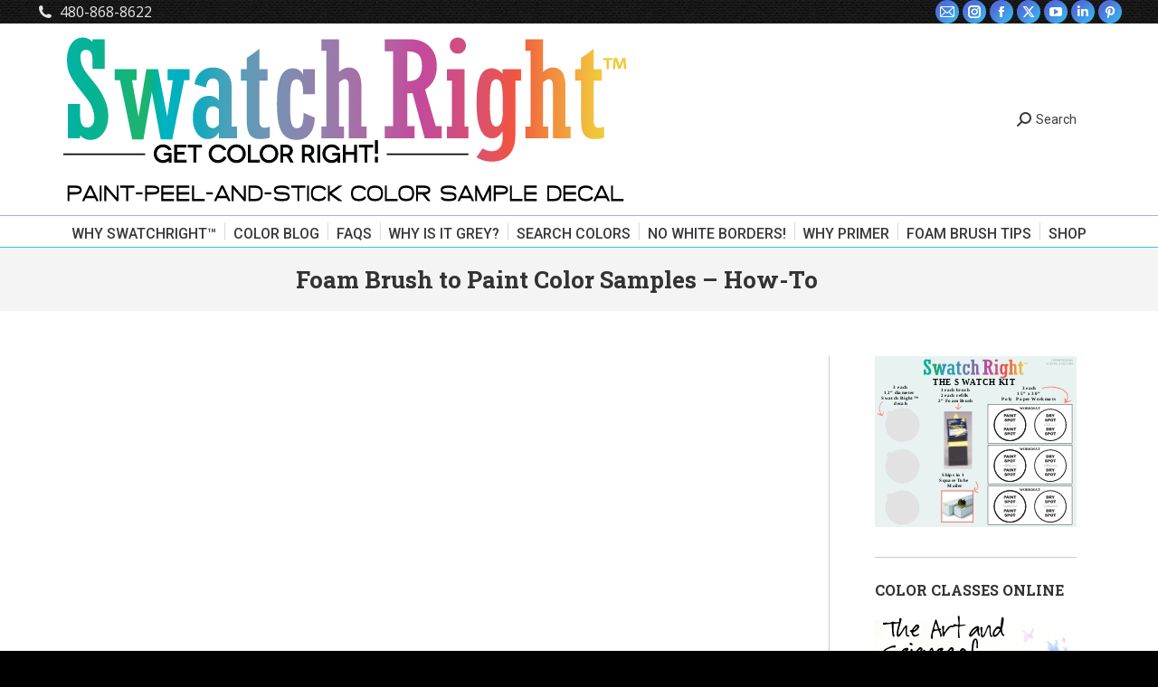

--- FILE ---
content_type: text/html; charset=UTF-8
request_url: https://swatchright.com/foam-brush-to-paint-color-samples-how-to/
body_size: 21915
content:
<!DOCTYPE html>
<!--[if !(IE 6) | !(IE 7) | !(IE 8)  ]><!-->
<html lang="en-US" class="no-js">
<!--<![endif]-->
<head>
	<meta charset="UTF-8" />
		<meta name="viewport" content="width=device-width, initial-scale=1, maximum-scale=1, user-scalable=0">
		<meta name="theme-color" content="#4d71da"/>	<link rel="profile" href="https://gmpg.org/xfn/11" />
	<title>Foam Brush to Paint Color Samples &#8211; How-To &#8211; Swatch Right™</title>
<meta name='robots' content='max-image-preview:large' />
	<style>img:is([sizes="auto" i], [sizes^="auto," i]) { contain-intrinsic-size: 3000px 1500px }</style>
	<link rel='dns-prefetch' href='//stats.wp.com' />
<link rel='dns-prefetch' href='//fonts.googleapis.com' />
<link rel='dns-prefetch' href='//v0.wordpress.com' />
<link rel='preconnect' href='//c0.wp.com' />
<link rel="alternate" type="application/rss+xml" title="Swatch Right™ &raquo; Feed" href="https://swatchright.com/feed/" />
<link rel="alternate" type="application/rss+xml" title="Swatch Right™ &raquo; Comments Feed" href="https://swatchright.com/comments/feed/" />
<link rel="alternate" type="application/rss+xml" title="Swatch Right™ &raquo; Foam Brush to Paint Color Samples &#8211; How-To Comments Feed" href="https://swatchright.com/foam-brush-to-paint-color-samples-how-to/feed/" />
<script>
window._wpemojiSettings = {"baseUrl":"https:\/\/s.w.org\/images\/core\/emoji\/16.0.1\/72x72\/","ext":".png","svgUrl":"https:\/\/s.w.org\/images\/core\/emoji\/16.0.1\/svg\/","svgExt":".svg","source":{"concatemoji":"https:\/\/swatchright.com\/wp-includes\/js\/wp-emoji-release.min.js?ver=6.8.3"}};
/*! This file is auto-generated */
!function(s,n){var o,i,e;function c(e){try{var t={supportTests:e,timestamp:(new Date).valueOf()};sessionStorage.setItem(o,JSON.stringify(t))}catch(e){}}function p(e,t,n){e.clearRect(0,0,e.canvas.width,e.canvas.height),e.fillText(t,0,0);var t=new Uint32Array(e.getImageData(0,0,e.canvas.width,e.canvas.height).data),a=(e.clearRect(0,0,e.canvas.width,e.canvas.height),e.fillText(n,0,0),new Uint32Array(e.getImageData(0,0,e.canvas.width,e.canvas.height).data));return t.every(function(e,t){return e===a[t]})}function u(e,t){e.clearRect(0,0,e.canvas.width,e.canvas.height),e.fillText(t,0,0);for(var n=e.getImageData(16,16,1,1),a=0;a<n.data.length;a++)if(0!==n.data[a])return!1;return!0}function f(e,t,n,a){switch(t){case"flag":return n(e,"\ud83c\udff3\ufe0f\u200d\u26a7\ufe0f","\ud83c\udff3\ufe0f\u200b\u26a7\ufe0f")?!1:!n(e,"\ud83c\udde8\ud83c\uddf6","\ud83c\udde8\u200b\ud83c\uddf6")&&!n(e,"\ud83c\udff4\udb40\udc67\udb40\udc62\udb40\udc65\udb40\udc6e\udb40\udc67\udb40\udc7f","\ud83c\udff4\u200b\udb40\udc67\u200b\udb40\udc62\u200b\udb40\udc65\u200b\udb40\udc6e\u200b\udb40\udc67\u200b\udb40\udc7f");case"emoji":return!a(e,"\ud83e\udedf")}return!1}function g(e,t,n,a){var r="undefined"!=typeof WorkerGlobalScope&&self instanceof WorkerGlobalScope?new OffscreenCanvas(300,150):s.createElement("canvas"),o=r.getContext("2d",{willReadFrequently:!0}),i=(o.textBaseline="top",o.font="600 32px Arial",{});return e.forEach(function(e){i[e]=t(o,e,n,a)}),i}function t(e){var t=s.createElement("script");t.src=e,t.defer=!0,s.head.appendChild(t)}"undefined"!=typeof Promise&&(o="wpEmojiSettingsSupports",i=["flag","emoji"],n.supports={everything:!0,everythingExceptFlag:!0},e=new Promise(function(e){s.addEventListener("DOMContentLoaded",e,{once:!0})}),new Promise(function(t){var n=function(){try{var e=JSON.parse(sessionStorage.getItem(o));if("object"==typeof e&&"number"==typeof e.timestamp&&(new Date).valueOf()<e.timestamp+604800&&"object"==typeof e.supportTests)return e.supportTests}catch(e){}return null}();if(!n){if("undefined"!=typeof Worker&&"undefined"!=typeof OffscreenCanvas&&"undefined"!=typeof URL&&URL.createObjectURL&&"undefined"!=typeof Blob)try{var e="postMessage("+g.toString()+"("+[JSON.stringify(i),f.toString(),p.toString(),u.toString()].join(",")+"));",a=new Blob([e],{type:"text/javascript"}),r=new Worker(URL.createObjectURL(a),{name:"wpTestEmojiSupports"});return void(r.onmessage=function(e){c(n=e.data),r.terminate(),t(n)})}catch(e){}c(n=g(i,f,p,u))}t(n)}).then(function(e){for(var t in e)n.supports[t]=e[t],n.supports.everything=n.supports.everything&&n.supports[t],"flag"!==t&&(n.supports.everythingExceptFlag=n.supports.everythingExceptFlag&&n.supports[t]);n.supports.everythingExceptFlag=n.supports.everythingExceptFlag&&!n.supports.flag,n.DOMReady=!1,n.readyCallback=function(){n.DOMReady=!0}}).then(function(){return e}).then(function(){var e;n.supports.everything||(n.readyCallback(),(e=n.source||{}).concatemoji?t(e.concatemoji):e.wpemoji&&e.twemoji&&(t(e.twemoji),t(e.wpemoji)))}))}((window,document),window._wpemojiSettings);
</script>
<style id='wp-emoji-styles-inline-css'>

	img.wp-smiley, img.emoji {
		display: inline !important;
		border: none !important;
		box-shadow: none !important;
		height: 1em !important;
		width: 1em !important;
		margin: 0 0.07em !important;
		vertical-align: -0.1em !important;
		background: none !important;
		padding: 0 !important;
	}
</style>
<link rel='stylesheet' id='wp-block-library-css' href='https://c0.wp.com/c/6.8.3/wp-includes/css/dist/block-library/style.min.css' media='all' />
<style id='wp-block-library-theme-inline-css'>
.wp-block-audio :where(figcaption){color:#555;font-size:13px;text-align:center}.is-dark-theme .wp-block-audio :where(figcaption){color:#ffffffa6}.wp-block-audio{margin:0 0 1em}.wp-block-code{border:1px solid #ccc;border-radius:4px;font-family:Menlo,Consolas,monaco,monospace;padding:.8em 1em}.wp-block-embed :where(figcaption){color:#555;font-size:13px;text-align:center}.is-dark-theme .wp-block-embed :where(figcaption){color:#ffffffa6}.wp-block-embed{margin:0 0 1em}.blocks-gallery-caption{color:#555;font-size:13px;text-align:center}.is-dark-theme .blocks-gallery-caption{color:#ffffffa6}:root :where(.wp-block-image figcaption){color:#555;font-size:13px;text-align:center}.is-dark-theme :root :where(.wp-block-image figcaption){color:#ffffffa6}.wp-block-image{margin:0 0 1em}.wp-block-pullquote{border-bottom:4px solid;border-top:4px solid;color:currentColor;margin-bottom:1.75em}.wp-block-pullquote cite,.wp-block-pullquote footer,.wp-block-pullquote__citation{color:currentColor;font-size:.8125em;font-style:normal;text-transform:uppercase}.wp-block-quote{border-left:.25em solid;margin:0 0 1.75em;padding-left:1em}.wp-block-quote cite,.wp-block-quote footer{color:currentColor;font-size:.8125em;font-style:normal;position:relative}.wp-block-quote:where(.has-text-align-right){border-left:none;border-right:.25em solid;padding-left:0;padding-right:1em}.wp-block-quote:where(.has-text-align-center){border:none;padding-left:0}.wp-block-quote.is-large,.wp-block-quote.is-style-large,.wp-block-quote:where(.is-style-plain){border:none}.wp-block-search .wp-block-search__label{font-weight:700}.wp-block-search__button{border:1px solid #ccc;padding:.375em .625em}:where(.wp-block-group.has-background){padding:1.25em 2.375em}.wp-block-separator.has-css-opacity{opacity:.4}.wp-block-separator{border:none;border-bottom:2px solid;margin-left:auto;margin-right:auto}.wp-block-separator.has-alpha-channel-opacity{opacity:1}.wp-block-separator:not(.is-style-wide):not(.is-style-dots){width:100px}.wp-block-separator.has-background:not(.is-style-dots){border-bottom:none;height:1px}.wp-block-separator.has-background:not(.is-style-wide):not(.is-style-dots){height:2px}.wp-block-table{margin:0 0 1em}.wp-block-table td,.wp-block-table th{word-break:normal}.wp-block-table :where(figcaption){color:#555;font-size:13px;text-align:center}.is-dark-theme .wp-block-table :where(figcaption){color:#ffffffa6}.wp-block-video :where(figcaption){color:#555;font-size:13px;text-align:center}.is-dark-theme .wp-block-video :where(figcaption){color:#ffffffa6}.wp-block-video{margin:0 0 1em}:root :where(.wp-block-template-part.has-background){margin-bottom:0;margin-top:0;padding:1.25em 2.375em}
</style>
<style id='classic-theme-styles-inline-css'>
/*! This file is auto-generated */
.wp-block-button__link{color:#fff;background-color:#32373c;border-radius:9999px;box-shadow:none;text-decoration:none;padding:calc(.667em + 2px) calc(1.333em + 2px);font-size:1.125em}.wp-block-file__button{background:#32373c;color:#fff;text-decoration:none}
</style>
<link rel='stylesheet' id='mediaelement-css' href='https://c0.wp.com/c/6.8.3/wp-includes/js/mediaelement/mediaelementplayer-legacy.min.css' media='all' />
<link rel='stylesheet' id='wp-mediaelement-css' href='https://c0.wp.com/c/6.8.3/wp-includes/js/mediaelement/wp-mediaelement.min.css' media='all' />
<style id='jetpack-sharing-buttons-style-inline-css'>
.jetpack-sharing-buttons__services-list{display:flex;flex-direction:row;flex-wrap:wrap;gap:0;list-style-type:none;margin:5px;padding:0}.jetpack-sharing-buttons__services-list.has-small-icon-size{font-size:12px}.jetpack-sharing-buttons__services-list.has-normal-icon-size{font-size:16px}.jetpack-sharing-buttons__services-list.has-large-icon-size{font-size:24px}.jetpack-sharing-buttons__services-list.has-huge-icon-size{font-size:36px}@media print{.jetpack-sharing-buttons__services-list{display:none!important}}.editor-styles-wrapper .wp-block-jetpack-sharing-buttons{gap:0;padding-inline-start:0}ul.jetpack-sharing-buttons__services-list.has-background{padding:1.25em 2.375em}
</style>
<style id='global-styles-inline-css'>
:root{--wp--preset--aspect-ratio--square: 1;--wp--preset--aspect-ratio--4-3: 4/3;--wp--preset--aspect-ratio--3-4: 3/4;--wp--preset--aspect-ratio--3-2: 3/2;--wp--preset--aspect-ratio--2-3: 2/3;--wp--preset--aspect-ratio--16-9: 16/9;--wp--preset--aspect-ratio--9-16: 9/16;--wp--preset--color--black: #000000;--wp--preset--color--cyan-bluish-gray: #abb8c3;--wp--preset--color--white: #FFF;--wp--preset--color--pale-pink: #f78da7;--wp--preset--color--vivid-red: #cf2e2e;--wp--preset--color--luminous-vivid-orange: #ff6900;--wp--preset--color--luminous-vivid-amber: #fcb900;--wp--preset--color--light-green-cyan: #7bdcb5;--wp--preset--color--vivid-green-cyan: #00d084;--wp--preset--color--pale-cyan-blue: #8ed1fc;--wp--preset--color--vivid-cyan-blue: #0693e3;--wp--preset--color--vivid-purple: #9b51e0;--wp--preset--color--accent: #4d71da;--wp--preset--color--dark-gray: #111;--wp--preset--color--light-gray: #767676;--wp--preset--gradient--vivid-cyan-blue-to-vivid-purple: linear-gradient(135deg,rgba(6,147,227,1) 0%,rgb(155,81,224) 100%);--wp--preset--gradient--light-green-cyan-to-vivid-green-cyan: linear-gradient(135deg,rgb(122,220,180) 0%,rgb(0,208,130) 100%);--wp--preset--gradient--luminous-vivid-amber-to-luminous-vivid-orange: linear-gradient(135deg,rgba(252,185,0,1) 0%,rgba(255,105,0,1) 100%);--wp--preset--gradient--luminous-vivid-orange-to-vivid-red: linear-gradient(135deg,rgba(255,105,0,1) 0%,rgb(207,46,46) 100%);--wp--preset--gradient--very-light-gray-to-cyan-bluish-gray: linear-gradient(135deg,rgb(238,238,238) 0%,rgb(169,184,195) 100%);--wp--preset--gradient--cool-to-warm-spectrum: linear-gradient(135deg,rgb(74,234,220) 0%,rgb(151,120,209) 20%,rgb(207,42,186) 40%,rgb(238,44,130) 60%,rgb(251,105,98) 80%,rgb(254,248,76) 100%);--wp--preset--gradient--blush-light-purple: linear-gradient(135deg,rgb(255,206,236) 0%,rgb(152,150,240) 100%);--wp--preset--gradient--blush-bordeaux: linear-gradient(135deg,rgb(254,205,165) 0%,rgb(254,45,45) 50%,rgb(107,0,62) 100%);--wp--preset--gradient--luminous-dusk: linear-gradient(135deg,rgb(255,203,112) 0%,rgb(199,81,192) 50%,rgb(65,88,208) 100%);--wp--preset--gradient--pale-ocean: linear-gradient(135deg,rgb(255,245,203) 0%,rgb(182,227,212) 50%,rgb(51,167,181) 100%);--wp--preset--gradient--electric-grass: linear-gradient(135deg,rgb(202,248,128) 0%,rgb(113,206,126) 100%);--wp--preset--gradient--midnight: linear-gradient(135deg,rgb(2,3,129) 0%,rgb(40,116,252) 100%);--wp--preset--font-size--small: 13px;--wp--preset--font-size--medium: 20px;--wp--preset--font-size--large: 36px;--wp--preset--font-size--x-large: 42px;--wp--preset--spacing--20: 0.44rem;--wp--preset--spacing--30: 0.67rem;--wp--preset--spacing--40: 1rem;--wp--preset--spacing--50: 1.5rem;--wp--preset--spacing--60: 2.25rem;--wp--preset--spacing--70: 3.38rem;--wp--preset--spacing--80: 5.06rem;--wp--preset--shadow--natural: 6px 6px 9px rgba(0, 0, 0, 0.2);--wp--preset--shadow--deep: 12px 12px 50px rgba(0, 0, 0, 0.4);--wp--preset--shadow--sharp: 6px 6px 0px rgba(0, 0, 0, 0.2);--wp--preset--shadow--outlined: 6px 6px 0px -3px rgba(255, 255, 255, 1), 6px 6px rgba(0, 0, 0, 1);--wp--preset--shadow--crisp: 6px 6px 0px rgba(0, 0, 0, 1);}:where(.is-layout-flex){gap: 0.5em;}:where(.is-layout-grid){gap: 0.5em;}body .is-layout-flex{display: flex;}.is-layout-flex{flex-wrap: wrap;align-items: center;}.is-layout-flex > :is(*, div){margin: 0;}body .is-layout-grid{display: grid;}.is-layout-grid > :is(*, div){margin: 0;}:where(.wp-block-columns.is-layout-flex){gap: 2em;}:where(.wp-block-columns.is-layout-grid){gap: 2em;}:where(.wp-block-post-template.is-layout-flex){gap: 1.25em;}:where(.wp-block-post-template.is-layout-grid){gap: 1.25em;}.has-black-color{color: var(--wp--preset--color--black) !important;}.has-cyan-bluish-gray-color{color: var(--wp--preset--color--cyan-bluish-gray) !important;}.has-white-color{color: var(--wp--preset--color--white) !important;}.has-pale-pink-color{color: var(--wp--preset--color--pale-pink) !important;}.has-vivid-red-color{color: var(--wp--preset--color--vivid-red) !important;}.has-luminous-vivid-orange-color{color: var(--wp--preset--color--luminous-vivid-orange) !important;}.has-luminous-vivid-amber-color{color: var(--wp--preset--color--luminous-vivid-amber) !important;}.has-light-green-cyan-color{color: var(--wp--preset--color--light-green-cyan) !important;}.has-vivid-green-cyan-color{color: var(--wp--preset--color--vivid-green-cyan) !important;}.has-pale-cyan-blue-color{color: var(--wp--preset--color--pale-cyan-blue) !important;}.has-vivid-cyan-blue-color{color: var(--wp--preset--color--vivid-cyan-blue) !important;}.has-vivid-purple-color{color: var(--wp--preset--color--vivid-purple) !important;}.has-black-background-color{background-color: var(--wp--preset--color--black) !important;}.has-cyan-bluish-gray-background-color{background-color: var(--wp--preset--color--cyan-bluish-gray) !important;}.has-white-background-color{background-color: var(--wp--preset--color--white) !important;}.has-pale-pink-background-color{background-color: var(--wp--preset--color--pale-pink) !important;}.has-vivid-red-background-color{background-color: var(--wp--preset--color--vivid-red) !important;}.has-luminous-vivid-orange-background-color{background-color: var(--wp--preset--color--luminous-vivid-orange) !important;}.has-luminous-vivid-amber-background-color{background-color: var(--wp--preset--color--luminous-vivid-amber) !important;}.has-light-green-cyan-background-color{background-color: var(--wp--preset--color--light-green-cyan) !important;}.has-vivid-green-cyan-background-color{background-color: var(--wp--preset--color--vivid-green-cyan) !important;}.has-pale-cyan-blue-background-color{background-color: var(--wp--preset--color--pale-cyan-blue) !important;}.has-vivid-cyan-blue-background-color{background-color: var(--wp--preset--color--vivid-cyan-blue) !important;}.has-vivid-purple-background-color{background-color: var(--wp--preset--color--vivid-purple) !important;}.has-black-border-color{border-color: var(--wp--preset--color--black) !important;}.has-cyan-bluish-gray-border-color{border-color: var(--wp--preset--color--cyan-bluish-gray) !important;}.has-white-border-color{border-color: var(--wp--preset--color--white) !important;}.has-pale-pink-border-color{border-color: var(--wp--preset--color--pale-pink) !important;}.has-vivid-red-border-color{border-color: var(--wp--preset--color--vivid-red) !important;}.has-luminous-vivid-orange-border-color{border-color: var(--wp--preset--color--luminous-vivid-orange) !important;}.has-luminous-vivid-amber-border-color{border-color: var(--wp--preset--color--luminous-vivid-amber) !important;}.has-light-green-cyan-border-color{border-color: var(--wp--preset--color--light-green-cyan) !important;}.has-vivid-green-cyan-border-color{border-color: var(--wp--preset--color--vivid-green-cyan) !important;}.has-pale-cyan-blue-border-color{border-color: var(--wp--preset--color--pale-cyan-blue) !important;}.has-vivid-cyan-blue-border-color{border-color: var(--wp--preset--color--vivid-cyan-blue) !important;}.has-vivid-purple-border-color{border-color: var(--wp--preset--color--vivid-purple) !important;}.has-vivid-cyan-blue-to-vivid-purple-gradient-background{background: var(--wp--preset--gradient--vivid-cyan-blue-to-vivid-purple) !important;}.has-light-green-cyan-to-vivid-green-cyan-gradient-background{background: var(--wp--preset--gradient--light-green-cyan-to-vivid-green-cyan) !important;}.has-luminous-vivid-amber-to-luminous-vivid-orange-gradient-background{background: var(--wp--preset--gradient--luminous-vivid-amber-to-luminous-vivid-orange) !important;}.has-luminous-vivid-orange-to-vivid-red-gradient-background{background: var(--wp--preset--gradient--luminous-vivid-orange-to-vivid-red) !important;}.has-very-light-gray-to-cyan-bluish-gray-gradient-background{background: var(--wp--preset--gradient--very-light-gray-to-cyan-bluish-gray) !important;}.has-cool-to-warm-spectrum-gradient-background{background: var(--wp--preset--gradient--cool-to-warm-spectrum) !important;}.has-blush-light-purple-gradient-background{background: var(--wp--preset--gradient--blush-light-purple) !important;}.has-blush-bordeaux-gradient-background{background: var(--wp--preset--gradient--blush-bordeaux) !important;}.has-luminous-dusk-gradient-background{background: var(--wp--preset--gradient--luminous-dusk) !important;}.has-pale-ocean-gradient-background{background: var(--wp--preset--gradient--pale-ocean) !important;}.has-electric-grass-gradient-background{background: var(--wp--preset--gradient--electric-grass) !important;}.has-midnight-gradient-background{background: var(--wp--preset--gradient--midnight) !important;}.has-small-font-size{font-size: var(--wp--preset--font-size--small) !important;}.has-medium-font-size{font-size: var(--wp--preset--font-size--medium) !important;}.has-large-font-size{font-size: var(--wp--preset--font-size--large) !important;}.has-x-large-font-size{font-size: var(--wp--preset--font-size--x-large) !important;}
:where(.wp-block-post-template.is-layout-flex){gap: 1.25em;}:where(.wp-block-post-template.is-layout-grid){gap: 1.25em;}
:where(.wp-block-columns.is-layout-flex){gap: 2em;}:where(.wp-block-columns.is-layout-grid){gap: 2em;}
:root :where(.wp-block-pullquote){font-size: 1.5em;line-height: 1.6;}
</style>
<link rel='stylesheet' id='the7-font-css' href='https://swatchright.com/wp-content/themes/dt-the7/fonts/icomoon-the7-font/icomoon-the7-font.min.css?ver=12.5.3' media='all' />
<link rel='stylesheet' id='the7-awesome-fonts-css' href='https://swatchright.com/wp-content/themes/dt-the7/fonts/FontAwesome/css/all.min.css?ver=12.5.3' media='all' />
<link rel='stylesheet' id='the7-awesome-fonts-back-css' href='https://swatchright.com/wp-content/themes/dt-the7/fonts/FontAwesome/back-compat.min.css?ver=12.5.3' media='all' />
<link rel='stylesheet' id='the7-Defaults-css' href='https://swatchright.com/wp-content/uploads/smile_fonts/Defaults/Defaults.css?ver=6.8.3' media='all' />
<link rel='stylesheet' id='dt-web-fonts-css' href='https://fonts.googleapis.com/css?family=Roboto:400,500,600,700%7COpen+Sans:400,600,700%7CRoboto+Slab:400,600,700' media='all' />
<link rel='stylesheet' id='dt-main-css' href='https://swatchright.com/wp-content/themes/dt-the7/css/main.min.css?ver=12.5.3' media='all' />
<style id='dt-main-inline-css'>
body #load {
  display: block;
  height: 100%;
  overflow: hidden;
  position: fixed;
  width: 100%;
  z-index: 9901;
  opacity: 1;
  visibility: visible;
  transition: all .35s ease-out;
}
.load-wrap {
  width: 100%;
  height: 100%;
  background-position: center center;
  background-repeat: no-repeat;
  text-align: center;
  display: -ms-flexbox;
  display: -ms-flex;
  display: flex;
  -ms-align-items: center;
  -ms-flex-align: center;
  align-items: center;
  -ms-flex-flow: column wrap;
  flex-flow: column wrap;
  -ms-flex-pack: center;
  -ms-justify-content: center;
  justify-content: center;
}
.load-wrap > svg {
  position: absolute;
  top: 50%;
  left: 50%;
  transform: translate(-50%,-50%);
}
#load {
  background: var(--the7-elementor-beautiful-loading-bg,transparent linear-gradient(135deg, #4d71da 30%, #35c4f4 100%));
  --the7-beautiful-spinner-color2: var(--the7-beautiful-spinner-color,#ffffff);
}

</style>
<link rel='stylesheet' id='the7-custom-scrollbar-css' href='https://swatchright.com/wp-content/themes/dt-the7/lib/custom-scrollbar/custom-scrollbar.min.css?ver=12.5.3' media='all' />
<link rel='stylesheet' id='the7-wpbakery-css' href='https://swatchright.com/wp-content/themes/dt-the7/css/wpbakery.min.css?ver=12.5.3' media='all' />
<link rel='stylesheet' id='the7-core-css' href='https://swatchright.com/wp-content/plugins/dt-the7-core/assets/css/post-type.min.css?ver=2.7.10' media='all' />
<link rel='stylesheet' id='the7-css-vars-css' href='https://swatchright.com/wp-content/uploads/the7-css/css-vars.css?ver=4faa13294264' media='all' />
<link rel='stylesheet' id='dt-custom-css' href='https://swatchright.com/wp-content/uploads/the7-css/custom.css?ver=4faa13294264' media='all' />
<link rel='stylesheet' id='dt-media-css' href='https://swatchright.com/wp-content/uploads/the7-css/media.css?ver=4faa13294264' media='all' />
<link rel='stylesheet' id='the7-mega-menu-css' href='https://swatchright.com/wp-content/uploads/the7-css/mega-menu.css?ver=4faa13294264' media='all' />
<link rel='stylesheet' id='the7-elements-albums-portfolio-css' href='https://swatchright.com/wp-content/uploads/the7-css/the7-elements-albums-portfolio.css?ver=4faa13294264' media='all' />
<link rel='stylesheet' id='the7-elements-css' href='https://swatchright.com/wp-content/uploads/the7-css/post-type-dynamic.css?ver=4faa13294264' media='all' />
<link rel='stylesheet' id='style-css' href='https://swatchright.com/wp-content/themes/dt-the7/style.css?ver=12.5.3' media='all' />
<script src="https://c0.wp.com/c/6.8.3/wp-includes/js/jquery/jquery.min.js" id="jquery-core-js"></script>
<script src="https://c0.wp.com/c/6.8.3/wp-includes/js/jquery/jquery-migrate.min.js" id="jquery-migrate-js"></script>
<script id="dt-above-fold-js-extra">
var dtLocal = {"themeUrl":"https:\/\/swatchright.com\/wp-content\/themes\/dt-the7","passText":"To view this protected post, enter the password below:","moreButtonText":{"loading":"Loading...","loadMore":"Load more"},"postID":"474","ajaxurl":"https:\/\/swatchright.com\/wp-admin\/admin-ajax.php","REST":{"baseUrl":"https:\/\/swatchright.com\/wp-json\/the7\/v1","endpoints":{"sendMail":"\/send-mail"}},"contactMessages":{"required":"One or more fields have an error. Please check and try again.","terms":"Please accept the privacy policy.","fillTheCaptchaError":"Please, fill the captcha."},"captchaSiteKey":"","ajaxNonce":"529b5cb715","pageData":"","themeSettings":{"smoothScroll":"off","lazyLoading":false,"desktopHeader":{"height":40},"ToggleCaptionEnabled":"disabled","ToggleCaption":"Navigation","floatingHeader":{"showAfter":240,"showMenu":true,"height":70,"logo":{"showLogo":true,"html":"<img class=\"\" src=\"https:\/\/swatchright.com\/wp-content\/uploads\/2018\/05\/logo-for-scroll-on-website-76-svg.svg\"  sizes=\"73px\" alt=\"Swatch Right\u2122\" \/>","url":"https:\/\/swatchright.com\/"}},"topLine":{"floatingTopLine":{"logo":{"showLogo":false,"html":""}}},"mobileHeader":{"firstSwitchPoint":970,"secondSwitchPoint":200,"firstSwitchPointHeight":60,"secondSwitchPointHeight":60,"mobileToggleCaptionEnabled":"disabled","mobileToggleCaption":"Menu"},"stickyMobileHeaderFirstSwitch":{"logo":{"html":"<img class=\"\" src=\"https:\/\/swatchright.com\/wp-content\/uploads\/2018\/05\/swatch-right-logo-line-spectrum.svg\"  sizes=\"674px\" alt=\"Swatch Right\u2122\" \/>"}},"stickyMobileHeaderSecondSwitch":{"logo":{"html":"<img class=\"\" src=\"https:\/\/swatchright.com\/wp-content\/uploads\/2018\/05\/swatch-right-logo-line-spectrum.svg\"  sizes=\"674px\" alt=\"Swatch Right\u2122\" \/>"}},"sidebar":{"switchPoint":970},"boxedWidth":"1280px"},"VCMobileScreenWidth":"768"};
var dtShare = {"shareButtonText":{"facebook":"Share on Facebook","twitter":"Share on X","pinterest":"Pin it","linkedin":"Share on Linkedin","whatsapp":"Share on Whatsapp"},"overlayOpacity":"85"};
</script>
<script src="https://swatchright.com/wp-content/themes/dt-the7/js/above-the-fold.min.js?ver=12.5.3" id="dt-above-fold-js"></script>
<link rel="https://api.w.org/" href="https://swatchright.com/wp-json/" /><link rel="alternate" title="JSON" type="application/json" href="https://swatchright.com/wp-json/wp/v2/posts/474" /><link rel="EditURI" type="application/rsd+xml" title="RSD" href="https://swatchright.com/xmlrpc.php?rsd" />
<meta name="generator" content="WordPress 6.8.3" />
<link rel="canonical" href="https://swatchright.com/foam-brush-to-paint-color-samples-how-to/" />
<link rel='shortlink' href='https://wp.me/p2BNjH-7E' />
<link rel="alternate" title="oEmbed (JSON)" type="application/json+oembed" href="https://swatchright.com/wp-json/oembed/1.0/embed?url=https%3A%2F%2Fswatchright.com%2Ffoam-brush-to-paint-color-samples-how-to%2F" />
<link rel="alternate" title="oEmbed (XML)" type="text/xml+oembed" href="https://swatchright.com/wp-json/oembed/1.0/embed?url=https%3A%2F%2Fswatchright.com%2Ffoam-brush-to-paint-color-samples-how-to%2F&#038;format=xml" />
	<style>img#wpstats{display:none}</style>
		<link rel="pingback" href="https://swatchright.com/xmlrpc.php">
<meta property="og:site_name" content="Swatch Right™" />
<meta property="og:title" content="Foam Brush to Paint Color Samples &#8211; How-To" />
<meta property="og:description" content="Get a smooth finish using a foam brush." />
<meta property="og:image" content="https://swatchright.com/wp-content/uploads/2012/06/FoamPro-Brush.jpg" />
<meta property="og:url" content="https://swatchright.com/foam-brush-to-paint-color-samples-how-to/" />
<meta property="og:type" content="article" />
<meta name="generator" content="Powered by WPBakery Page Builder - drag and drop page builder for WordPress."/>

<!-- Jetpack Open Graph Tags -->
<meta property="og:type" content="article" />
<meta property="og:title" content="Foam Brush to Paint Color Samples &#8211; How-To" />
<meta property="og:url" content="https://swatchright.com/foam-brush-to-paint-color-samples-how-to/" />
<meta property="og:description" content="Get a smooth finish using a foam brush." />
<meta property="article:published_time" content="2012-06-14T23:04:22+00:00" />
<meta property="article:modified_time" content="2015-12-20T21:11:50+00:00" />
<meta property="og:site_name" content="Swatch Right™" />
<meta property="og:image" content="https://swatchright.com/wp-content/uploads/2012/06/FoamPro-Brush.jpg" />
<meta property="og:image:width" content="919" />
<meta property="og:image:height" content="762" />
<meta property="og:image:alt" content="" />
<meta property="og:locale" content="en_US" />
<meta name="twitter:site" content="@funcolors" />
<meta name="twitter:text:title" content="Foam Brush to Paint Color Samples &#8211; How-To" />
<meta name="twitter:image" content="https://swatchright.com/wp-content/uploads/2012/06/FoamPro-Brush.jpg?w=640" />
<meta name="twitter:card" content="summary_large_image" />

<!-- End Jetpack Open Graph Tags -->
<script type="text/javascript" id="the7-loader-script">
document.addEventListener("DOMContentLoaded", function(event) {
	var load = document.getElementById("load");
	if(!load.classList.contains('loader-removed')){
		var removeLoading = setTimeout(function() {
			load.className += " loader-removed";
		}, 300);
	}
});
</script>
		<link rel="icon" href="https://swatchright.com/wp-content/uploads/2013/11/star-favi.png" type="image/png" sizes="16x16"/><link rel="icon" href="https://swatchright.com/wp-content/uploads/2013/11/star-favi.png" type="image/png" sizes="32x32"/><link rel="apple-touch-icon" href="https://swatchright.com/wp-content/uploads/2018/05/logo-for-scroll-on-website-76-svg.svg"><link rel="apple-touch-icon" sizes="76x76" href="https://swatchright.com/wp-content/uploads/2018/05/logo-for-scroll-on-website-76-svg.svg"><link rel="apple-touch-icon" sizes="120x120" href="https://swatchright.com/wp-content/uploads/2018/05/logo-for-scroll-on-website-76-svg.svg"><link rel="apple-touch-icon" sizes="152x152" href="https://swatchright.com/wp-content/uploads/2018/05/swatch-right-logo-line-spectrum.svg"><noscript><style> .wpb_animate_when_almost_visible { opacity: 1; }</style></noscript><style id='the7-custom-inline-css' type='text/css'>
#mp_product_list input.mp_button_addcart, .type-product input.mp_button_addcart, input.mp_cart_direct_checkout_link, #mp_shipping_submit, form.mp_buy_form .mp_adding_to_cart, .mp_cart_direct_checkout_link, .mp_link_buynow
{background-image: -webkit-linear-gradient(bottom, rgb(255, 149, 1) 0%, rgb(255, 149, 1) 100%) !important}
form.mp_buy_form input.mp_button_addcart {background: #FF9501 !important}
form.mp_buy_form input.mp_button_addcart {
font-weight: bold;
color: white;}

<head>
<!-- Start Alexa Certify Javascript -->
<script type="text/javascript">
_atrk_opts = { atrk_acct:"u8Vfj1aEsk00gh", domain:"thelandofcolor.com",dynamic: true};
(function() { var as = document.createElement('script'); as.type = 'text/javascript'; as.async = true; as.src = "https://d31qbv1cthcecs.cloudfront.net/atrk.js"; var s = document.getElementsByTagName('script')[0];s.parentNode.insertBefore(as, s); })();
</script>
<noscript><img src="https://d5nxst8fruw4z.cloudfront.net/atrk.gif?account=u8Vfj1aEsk00gh" style="display:none" height="1" width="1" alt="" /></noscript>
<!-- End Alexa Certify Javascript -->  
</head>

a {
text-decoration: none !important;
color: #4d71da!important;
}

a:hover {
color: #35c4f4 !important;
}
</style>
</head>
<body id="the7-body" class="wp-singular post-template-default single single-post postid-474 single-format-standard wp-embed-responsive wp-theme-dt-the7 the7-core-ver-2.7.10 no-comments dt-responsive-on right-mobile-menu-close-icon ouside-menu-close-icon mobile-hamburger-close-bg-enable mobile-hamburger-close-bg-hover-enable  fade-medium-mobile-menu-close-icon fade-medium-menu-close-icon accent-gradient srcset-enabled btn-flat custom-btn-color custom-btn-hover-color phantom-slide phantom-shadow-decoration phantom-custom-logo-on top-header first-switch-logo-left first-switch-menu-right second-switch-logo-left second-switch-menu-right layzr-loading-on no-avatars popup-message-style the7-ver-12.5.3 dt-fa-compatibility wpb-js-composer js-comp-ver-6.6.0.1 vc_responsive">
<!-- The7 12.5.3 -->
<div id="load" class="ring-loader">
	<div class="load-wrap">
<style type="text/css">
    .the7-spinner {
        width: 72px;
        height: 72px;
        position: relative;
    }
    .the7-spinner > div {
        border-radius: 50%;
        width: 9px;
        left: 0;
        box-sizing: border-box;
        display: block;
        position: absolute;
        border: 9px solid #fff;
        width: 72px;
        height: 72px;
    }
    .the7-spinner-ring-bg{
        opacity: 0.25;
    }
    div.the7-spinner-ring {
        animation: spinner-animation 0.8s cubic-bezier(1, 1, 1, 1) infinite;
        border-color:var(--the7-beautiful-spinner-color2) transparent transparent transparent;
    }

    @keyframes spinner-animation{
        from{
            transform: rotate(0deg);
        }
        to {
            transform: rotate(360deg);
        }
    }
</style>

<div class="the7-spinner">
    <div class="the7-spinner-ring-bg"></div>
    <div class="the7-spinner-ring"></div>
</div></div>
</div>
<div id="page" >
	<a class="skip-link screen-reader-text" href="#content">Skip to content</a>

<div class="masthead classic-header justify full-width-line widgets full-height dividers line-decoration shadow-mobile-header-decoration small-mobile-menu-icon mobile-menu-icon-bg-on mobile-menu-icon-hover-bg-on dt-parent-menu-clickable show-sub-menu-on-hover show-device-logo show-mobile-logo"  role="banner">

	<div class="top-bar top-bar-line-hide">
	<div class="top-bar-bg" ></div>
	<div class="left-widgets mini-widgets"><span class="mini-contacts phone show-on-desktop in-top-bar-left in-menu-second-switch"><i class="fa-fw the7-mw-icon-phone-bold"></i>480-868-8622</span></div><div class="right-widgets mini-widgets"><div class="soc-ico show-on-desktop in-top-bar-right in-menu-second-switch accent-bg disabled-border border-off hover-custom-bg hover-disabled-border  hover-border-off"><a title="Mail page opens in new window" href="mailto:lori@thelandofcolor.com" target="_top" class="mail"><span class="soc-font-icon"></span><span class="screen-reader-text">Mail page opens in new window</span></a><a title="Instagram page opens in new window" href="https://www.instagram.com/thelandofcolor/" target="_blank" class="instagram"><span class="soc-font-icon"></span><span class="screen-reader-text">Instagram page opens in new window</span></a><a title="Facebook page opens in new window" href="https://www.facebook.com/TheLandofColor" target="_blank" class="facebook"><span class="soc-font-icon"></span><span class="screen-reader-text">Facebook page opens in new window</span></a><a title="X page opens in new window" href="https://twitter.com/funcolors" target="_blank" class="twitter"><span class="soc-font-icon"></span><span class="screen-reader-text">X page opens in new window</span></a><a title="YouTube page opens in new window" href="https://www.youtube.com/user/TheLandofColor" target="_blank" class="you-tube"><span class="soc-font-icon"></span><span class="screen-reader-text">YouTube page opens in new window</span></a><a title="Linkedin page opens in new window" href="https://www.linkedin.com/in/lorisawaya" target="_blank" class="linkedin"><span class="soc-font-icon"></span><span class="screen-reader-text">Linkedin page opens in new window</span></a><a title="Pinterest page opens in new window" href="https://www.pinterest.com/TheLandofColor/" target="_blank" class="pinterest"><span class="soc-font-icon"></span><span class="screen-reader-text">Pinterest page opens in new window</span></a></div></div></div>

	<header class="header-bar">

		<div class="branding">
	<div id="site-title" class="assistive-text">Swatch Right™</div>
	<div id="site-description" class="assistive-text">Get Color Right™ Paint-Peel-and-Stick Color Sample Decal</div>
	<a class="" href="https://swatchright.com/"><img class=" preload-me" src="https://swatchright.com/wp-content/uploads/2018/05/swatch-right-logo-line-spectrum-150-x-50.png" srcset="https://swatchright.com/wp-content/uploads/2018/05/swatch-right-logo-line-spectrum-150-x-50.png 623w, https://swatchright.com/wp-content/uploads/2018/05/swatch-right-logo-line-spectrum-150-x-50.png 623w" width="623" height="182"   sizes="623px" alt="Swatch Right™" /><img class="mobile-logo" src="https://swatchright.com/wp-content/uploads/2018/05/swatch-right-logo-line-spectrum.svg"  sizes="674px" alt="Swatch Right™" /></a><div class="mini-widgets"></div><div class="mini-widgets"><div class="mini-search show-on-desktop in-menu-first-switch in-menu-second-switch popup-search custom-icon"><form class="searchform mini-widget-searchform" role="search" method="get" action="https://swatchright.com/">

	<div class="screen-reader-text">Search:</div>

	
		<a href="" class="submit"><i class=" mw-icon the7-mw-icon-search-bold"></i><span>Search</span></a>
		<div class="popup-search-wrap">
			<input type="text" aria-label="Search" class="field searchform-s" name="s" value="" placeholder="Type and hit enter …" title="Search form"/>
			<a href="" class="search-icon"><i class="the7-mw-icon-search-bold"></i></a>
		</div>

			<input type="submit" class="assistive-text searchsubmit" value="Go!"/>
</form>
</div></div></div>

		<nav class="navigation">

			<ul id="primary-menu" class="main-nav gradient-hover outside-item-remove-margin"><li class="menu-item menu-item-type-custom menu-item-object-custom menu-item-has-children menu-item-913 first has-children depth-0"><a href='http://swatchright.com/paint-color-sample-decals/' data-level='1'><span class="menu-item-text"><span class="menu-text">Why SwatchRight™</span></span></a><ul class="sub-nav gradient-hover level-arrows-on"><li class="menu-item menu-item-type-custom menu-item-object-custom menu-item-2032 first depth-1"><a href='http://swatchright.com/the-paint-color-testing-work-mat-rocks/' data-level='2'><span class="menu-item-text"><span class="menu-text">Work Mat</span></span></a></li> <li class="menu-item menu-item-type-custom menu-item-object-custom menu-item-2031 depth-1"><a href='http://swatchright.com/grey-gray-paint-color-samples/' data-level='2'><span class="menu-item-text"><span class="menu-text">Why Grey</span></span></a></li> <li class="menu-item menu-item-type-custom menu-item-object-custom menu-item-2045 depth-1"><a href='http://swatchright.com/paint-sample-kit/' data-level='2'><span class="menu-item-text"><span class="menu-text">Swatch Kit</span></span></a></li> <li class="menu-item menu-item-type-post_type menu-item-object-page menu-item-2030 depth-1"><a href='https://swatchright.com/swatch-right-custom-orders/' data-level='2'><span class="menu-item-text"><span class="menu-text">Custom</span></span></a></li> </ul></li> <li class="menu-item menu-item-type-post_type menu-item-object-page menu-item-1938 depth-0"><a href='https://swatchright.com/blog/' data-level='1'><span class="menu-item-text"><span class="menu-text">Color Blog</span></span></a></li> <li class="menu-item menu-item-type-post_type menu-item-object-page menu-item-3145 depth-0"><a href='https://swatchright.com/swatch-right-custom-orders/' data-level='1'><span class="menu-item-text"><span class="menu-text">FAQs</span></span></a></li> <li class="menu-item menu-item-type-custom menu-item-object-custom menu-item-2887 depth-0"><a href='http://swatchright.com/grey-gray-paint-color-samples/' data-level='1'><span class="menu-item-text"><span class="menu-text">Why is it Grey?</span></span></a></li> <li class="menu-item menu-item-type-post_type menu-item-object-page menu-item-2029 depth-0"><a href='https://swatchright.com/search-paint-colors/' data-level='1'><span class="menu-item-text"><span class="menu-text">Search Colors</span></span></a></li> <li class="menu-item menu-item-type-custom menu-item-object-custom menu-item-2033 depth-0 dt-mega-menu mega-auto-width mega-column-3"><a href='http://swatchright.com/how-to-paint-color-samples-the-right-way/' data-level='1'><span class="menu-item-text"><span class="menu-text">No White Borders!</span></span></a></li> <li class="menu-item menu-item-type-custom menu-item-object-custom menu-item-2041 depth-0 dt-mega-menu mega-auto-width mega-column-3"><a href='http://swatchright.com/why-you-need-paint-primer/' data-level='1'><span class="menu-item-text"><span class="menu-text">Why Primer</span></span></a></li> <li class="menu-item menu-item-type-custom menu-item-object-custom current-menu-item menu-item-2051 act depth-0 dt-mega-menu mega-auto-width mega-column-3"><a href='http://swatchright.com/foam-brush-to-paint-color-samples-how-to/' data-level='1'><span class="menu-item-text"><span class="menu-text">Foam Brush Tips</span></span></a></li> <li class="menu-item menu-item-type-post_type menu-item-object-page menu-item-has-children menu-item-2596 last has-children depth-0"><a href='https://swatchright.com/shop/' data-level='1'><span class="menu-item-text"><span class="menu-text">Shop</span></span></a><ul class="sub-nav gradient-hover level-arrows-on"><li class="menu-item menu-item-type-post_type menu-item-object-page menu-item-2595 first depth-1"><a href='https://swatchright.com/cart/' data-level='2'><span class="menu-item-text"><span class="menu-text">Cart</span></span></a></li> <li class="menu-item menu-item-type-post_type menu-item-object-page menu-item-2594 depth-1"><a href='https://swatchright.com/checkout/' data-level='2'><span class="menu-item-text"><span class="menu-text">Checkout</span></span></a></li> <li class="menu-item menu-item-type-post_type menu-item-object-page menu-item-2593 depth-1"><a href='https://swatchright.com/my-account/' data-level='2'><span class="menu-item-text"><span class="menu-text">My Account</span></span></a></li> </ul></li> </ul>
			
		</nav>

	</header>

</div>
<div role="navigation" aria-label="Main Menu" class="dt-mobile-header mobile-menu-show-divider">
	<div class="dt-close-mobile-menu-icon" aria-label="Close" role="button" tabindex="0"><div class="close-line-wrap"><span class="close-line"></span><span class="close-line"></span><span class="close-line"></span></div></div>	<ul id="mobile-menu" class="mobile-main-nav">
		<li class="menu-item menu-item-type-custom menu-item-object-custom menu-item-has-children menu-item-913 first has-children depth-0"><a href='http://swatchright.com/paint-color-sample-decals/' data-level='1'><span class="menu-item-text"><span class="menu-text">Why SwatchRight™</span></span></a><ul class="sub-nav gradient-hover level-arrows-on"><li class="menu-item menu-item-type-custom menu-item-object-custom menu-item-2032 first depth-1"><a href='http://swatchright.com/the-paint-color-testing-work-mat-rocks/' data-level='2'><span class="menu-item-text"><span class="menu-text">Work Mat</span></span></a></li> <li class="menu-item menu-item-type-custom menu-item-object-custom menu-item-2031 depth-1"><a href='http://swatchright.com/grey-gray-paint-color-samples/' data-level='2'><span class="menu-item-text"><span class="menu-text">Why Grey</span></span></a></li> <li class="menu-item menu-item-type-custom menu-item-object-custom menu-item-2045 depth-1"><a href='http://swatchright.com/paint-sample-kit/' data-level='2'><span class="menu-item-text"><span class="menu-text">Swatch Kit</span></span></a></li> <li class="menu-item menu-item-type-post_type menu-item-object-page menu-item-2030 depth-1"><a href='https://swatchright.com/swatch-right-custom-orders/' data-level='2'><span class="menu-item-text"><span class="menu-text">Custom</span></span></a></li> </ul></li> <li class="menu-item menu-item-type-post_type menu-item-object-page menu-item-1938 depth-0"><a href='https://swatchright.com/blog/' data-level='1'><span class="menu-item-text"><span class="menu-text">Color Blog</span></span></a></li> <li class="menu-item menu-item-type-post_type menu-item-object-page menu-item-3145 depth-0"><a href='https://swatchright.com/swatch-right-custom-orders/' data-level='1'><span class="menu-item-text"><span class="menu-text">FAQs</span></span></a></li> <li class="menu-item menu-item-type-custom menu-item-object-custom menu-item-2887 depth-0"><a href='http://swatchright.com/grey-gray-paint-color-samples/' data-level='1'><span class="menu-item-text"><span class="menu-text">Why is it Grey?</span></span></a></li> <li class="menu-item menu-item-type-post_type menu-item-object-page menu-item-2029 depth-0"><a href='https://swatchright.com/search-paint-colors/' data-level='1'><span class="menu-item-text"><span class="menu-text">Search Colors</span></span></a></li> <li class="menu-item menu-item-type-custom menu-item-object-custom menu-item-2033 depth-0 dt-mega-menu mega-auto-width mega-column-3"><a href='http://swatchright.com/how-to-paint-color-samples-the-right-way/' data-level='1'><span class="menu-item-text"><span class="menu-text">No White Borders!</span></span></a></li> <li class="menu-item menu-item-type-custom menu-item-object-custom menu-item-2041 depth-0 dt-mega-menu mega-auto-width mega-column-3"><a href='http://swatchright.com/why-you-need-paint-primer/' data-level='1'><span class="menu-item-text"><span class="menu-text">Why Primer</span></span></a></li> <li class="menu-item menu-item-type-custom menu-item-object-custom current-menu-item menu-item-2051 act depth-0 dt-mega-menu mega-auto-width mega-column-3"><a href='http://swatchright.com/foam-brush-to-paint-color-samples-how-to/' data-level='1'><span class="menu-item-text"><span class="menu-text">Foam Brush Tips</span></span></a></li> <li class="menu-item menu-item-type-post_type menu-item-object-page menu-item-has-children menu-item-2596 last has-children depth-0"><a href='https://swatchright.com/shop/' data-level='1'><span class="menu-item-text"><span class="menu-text">Shop</span></span></a><ul class="sub-nav gradient-hover level-arrows-on"><li class="menu-item menu-item-type-post_type menu-item-object-page menu-item-2595 first depth-1"><a href='https://swatchright.com/cart/' data-level='2'><span class="menu-item-text"><span class="menu-text">Cart</span></span></a></li> <li class="menu-item menu-item-type-post_type menu-item-object-page menu-item-2594 depth-1"><a href='https://swatchright.com/checkout/' data-level='2'><span class="menu-item-text"><span class="menu-text">Checkout</span></span></a></li> <li class="menu-item menu-item-type-post_type menu-item-object-page menu-item-2593 depth-1"><a href='https://swatchright.com/my-account/' data-level='2'><span class="menu-item-text"><span class="menu-text">My Account</span></span></a></li> </ul></li> 	</ul>
	<div class='mobile-mini-widgets-in-menu'></div>
</div>


		<div class="page-title title-center solid-bg breadcrumbs-off">
			<div class="wf-wrap">

				<div class="page-title-head hgroup"><h1 class="entry-title">Foam Brush to Paint Color Samples &#8211; How-To</h1></div>			</div>
		</div>

		

<div id="main" class="sidebar-right sidebar-divider-vertical">

	
	<div class="main-gradient"></div>
	<div class="wf-wrap">
	<div class="wf-container-main">

	

			<div id="content" class="content" role="main">

				
<article id="post-474" class="single-postlike post-474 post type-post status-publish format-standard has-post-thumbnail category-color-know-how tag-color-consultant tag-color-expert tag-color-sample tag-interior-design tag-paint tag-paint-sample-board category-13 description-off">

	<div class="entry-content"><h3><iframe src="//www.youtube.com/embed/ysHoa5bq_p8?list=UUsTQM7n9Wz-Vni0ss_VSNZw" width="560" height="315" frameborder="0" allowfullscreen="allowfullscreen"></iframe></h3>
<h3><span style="color: #ff6600;">The Swatch Kit from Swatch Right™ for paint color samples includes a nifty foam brush.</span></h3>
<p><a href="http://thelandofcolor.com/wp-content/uploads/2012/06/FoamPro-Brush-cropped.jpg"><img decoding="async" class="alignleft" style="border: 0px currentColor; padding-top: 0px; padding-right: 0px; padding-left: 0px; display: inline; background-image: none;" title="FoamPro Foam Brush for Paint Color Samples" src="http://thelandofcolor.com/wp-content/uploads/2012/06/FoamPro-Brush-cropped_thumb.jpg" alt="FoamPro Foam Brush for Paint Color Samples" width="120" height="244" border="0" /></a>Here’s a tip to get a smooth finish using a foam brush to apply water-based paint color samples.</p>
<p>Like all the components in The Swatch Kit, FoamPRO© foam brushes are made in the U.S.A.  It comes with one plastic handle and three foam brush heads &#8211; genius and eco-friendly.</p>
<h3 style="text-align: left;"><span style="color: #ff6600;"><strong>Rinse it before you dip it.</strong></span></h3>
<p>Rinse the brush first.  Wring it out so it’s only <strong><em>slightly</em></strong> damp.  Slightly dampened, the brush easily loads with paint and facilitates even application eliminating streaky strokes.</p>
<p>Super quick video shows this tip in action.</p>
<div class="vc_btn3-container vc_btn3-left" ><a class="vc_general vc_btn3 vc_btn3-size-md vc_btn3-shape-rounded vc_btn3-style-modern vc_btn3-color-juicy-pink" href="http://http" title="">BUY MY SWATCH KIT NOW</a></div>
<h3>FOAM BRUSH HOW TO:</h3>
<p><span style="text-decoration: underline;"><strong>Transcript of Video:</strong></span></p>
<p>Hi everyone this is lori from Swatch Right and I want to share one of my best tips for using a foam paint brush with waterborne paints.</p>
<p>And that tip is to rinse the brush first.</p>
<p>Ring it out really well because we only want it slightly dampened.</p>
<p>We&#8217;re ready to take our slightly dampened foam paint brush with us to our work area where we have a work mat from the Swatch Kit ready to go.</p>
<p>One side of the work mat has printed instructions and the paint spot and dry spot areas printed in dark black ink so you can see them when you turn the mat over. Turn the work mat over because we always paint shiny side up.</p>
<p>Position a Swatch Right decal in the Paint Spot first. Hold on to the tab to stabilize the decal &#8211; the tab is what makes Swatch Right so fabulous so you don&#8217;t paint your fingers.</p>
<p>You can see how easy it was to load the brush with paint. Since it is dampened, you don&#8217;t have to pounce and pounce to get enough paint on the brush. It loads easily and you can see that a dampened brush also help with application of the paint. Even the first strokes go on nice and even and not streak at all.</p>
<p>Now, let&#8217;s talk about the Swatch Kit. You get everything you need to paint three color sample decals.  3 work mats. 3 Swatch Right decals. And One yellow handle with a foam brush attached plus two refill foam brush heads. That means a fresh work mat and brush for each Swatch Right decal in the kit.</p>
<p>You get all that for $14.99 and that&#8217;s not all. For a limited time we&#8217;re also offering free shipping!</p>
<p>Great deal, right? Once you use Swatch Right decals for sampling colors, you&#8217;ll never use anything else.</p>
<p>I hope you find my tip for using foam paint brushes helpful and thanks for watching!</p>
</div><nav class="navigation post-navigation" role="navigation"><h2 class="screen-reader-text">Post navigation</h2><div class="nav-links"><a class="nav-previous" href="https://swatchright.com/grey-gray-paint-color-samples/" rel="prev"><svg version="1.1" id="Layer_1" xmlns="http://www.w3.org/2000/svg" xmlns:xlink="http://www.w3.org/1999/xlink" x="0px" y="0px" viewBox="0 0 16 16" style="enable-background:new 0 0 16 16;" xml:space="preserve"><path class="st0" d="M11.4,1.6c0.2,0.2,0.2,0.5,0,0.7c0,0,0,0,0,0L5.7,8l5.6,5.6c0.2,0.2,0.2,0.5,0,0.7s-0.5,0.2-0.7,0l-6-6c-0.2-0.2-0.2-0.5,0-0.7c0,0,0,0,0,0l6-6C10.8,1.5,11.2,1.5,11.4,1.6C11.4,1.6,11.4,1.6,11.4,1.6z"/></svg><span class="meta-nav" aria-hidden="true">Previous</span><span class="screen-reader-text">Previous post:</span><span class="post-title h4-size">Grey &#038; Paint Color Samples</span></a><a class="nav-next" href="https://swatchright.com/color-inspiration-sherwin-williams-1/" rel="next"><svg version="1.1" id="Layer_1" xmlns="http://www.w3.org/2000/svg" xmlns:xlink="http://www.w3.org/1999/xlink" x="0px" y="0px" viewBox="0 0 16 16" style="enable-background:new 0 0 16 16;" xml:space="preserve"><path class="st0" d="M4.6,1.6c0.2-0.2,0.5-0.2,0.7,0c0,0,0,0,0,0l6,6c0.2,0.2,0.2,0.5,0,0.7c0,0,0,0,0,0l-6,6c-0.2,0.2-0.5,0.2-0.7,0s-0.2-0.5,0-0.7L10.3,8L4.6,2.4C4.5,2.2,4.5,1.8,4.6,1.6C4.6,1.6,4.6,1.6,4.6,1.6z"/></svg><span class="meta-nav" aria-hidden="true">Next</span><span class="screen-reader-text">Next post:</span><span class="post-title h4-size">Color Inspiration 1 @SherwinWilliams Paint</span></a></div></nav><div class="single-related-posts"><h3>Related posts</h3><section class="items-grid"><div class=" related-item"><article class="post-format-standard"><div class="mini-post-img"><a class="alignleft post-rollover layzr-bg" href="https://swatchright.com/grey-gray-paint-color-samples/" aria-label="Post image"><img class="preload-me lazy-load aspect" src="data:image/svg+xml,%3Csvg%20xmlns%3D&#39;http%3A%2F%2Fwww.w3.org%2F2000%2Fsvg&#39;%20viewBox%3D&#39;0%200%20110%2080&#39;%2F%3E" data-src="https://swatchright.com/wp-content/uploads/2012/06/Tiffany-Box-Blue-110x80.jpg" data-srcset="https://swatchright.com/wp-content/uploads/2012/06/Tiffany-Box-Blue-110x80.jpg 110w, https://swatchright.com/wp-content/uploads/2012/06/Tiffany-Box-Blue-220x160.jpg 220w" loading="eager" style="--ratio: 110 / 80" sizes="(max-width: 110px) 100vw, 110px" width="110" height="80"  alt="Tiffany-Box-Blue" /></a></div><div class="post-content"><a href="https://swatchright.com/grey-gray-paint-color-samples/">Grey &#038; Paint Color Samples</a><br /><time class="text-secondary" datetime="2012-06-09T15:26:37-07:00">June 9, 2012</time></div></article></div><div class=" related-item"><article class="post-format-standard"><div class="mini-post-img"><a class="alignleft post-rollover layzr-bg" href="https://swatchright.com/how-to-paint-color-samples-the-right-way/" aria-label="Post image"><img class="preload-me lazy-load aspect" src="data:image/svg+xml,%3Csvg%20xmlns%3D&#39;http%3A%2F%2Fwww.w3.org%2F2000%2Fsvg&#39;%20viewBox%3D&#39;0%200%20110%2080&#39;%2F%3E" data-src="https://swatchright.com/wp-content/uploads/2012/06/White-border-110x80.jpg" data-srcset="https://swatchright.com/wp-content/uploads/2012/06/White-border-110x80.jpg 110w, https://swatchright.com/wp-content/uploads/2012/06/White-border-220x160.jpg 220w" loading="eager" style="--ratio: 110 / 80" sizes="(max-width: 110px) 100vw, 110px" width="110" height="80"  alt="No White Border on Paint Samples" /></a></div><div class="post-content"><a href="https://swatchright.com/how-to-paint-color-samples-the-right-way/">How To Paint Color Samples the Right Way</a><br /><time class="text-secondary" datetime="2012-06-06T22:17:44-07:00">June 6, 2012</time></div></article></div><div class=" related-item"><article class="post-format-standard"><div class="mini-post-img"><a class="alignleft post-rollover layzr-bg" href="https://swatchright.com/why-you-need-paint-primer/" aria-label="Post image"><img class="preload-me lazy-load aspect" src="data:image/svg+xml,%3Csvg%20xmlns%3D&#39;http%3A%2F%2Fwww.w3.org%2F2000%2Fsvg&#39;%20viewBox%3D&#39;0%200%20110%2080&#39;%2F%3E" data-src="https://swatchright.com/wp-content/uploads/2012/06/Prime-or-not-prime-110x80.png" data-srcset="https://swatchright.com/wp-content/uploads/2012/06/Prime-or-not-prime-110x80.png 110w, https://swatchright.com/wp-content/uploads/2012/06/Prime-or-not-prime-220x160.png 220w" loading="eager" style="--ratio: 110 / 80" sizes="(max-width: 110px) 100vw, 110px" width="110" height="80"  alt="" /></a></div><div class="post-content"><a href="https://swatchright.com/why-you-need-paint-primer/">Why You Need Paint Primer</a><br /><time class="text-secondary" datetime="2012-06-03T16:15:24-07:00">June 3, 2012</time></div></article></div><div class=" related-item"><article class="post-format-standard"><div class="mini-post-img"><a class="alignleft post-rollover layzr-bg" href="https://swatchright.com/paint-color-sample-decals/" aria-label="Post image"><img class="preload-me lazy-load aspect" src="data:image/svg+xml,%3Csvg%20xmlns%3D&#39;http%3A%2F%2Fwww.w3.org%2F2000%2Fsvg&#39;%20viewBox%3D&#39;0%200%20110%2080&#39;%2F%3E" data-src="https://swatchright.com/wp-content/uploads/2012/06/swatch-right-logo-arrows-110x80.png" data-srcset="https://swatchright.com/wp-content/uploads/2012/06/swatch-right-logo-arrows-110x80.png 110w, https://swatchright.com/wp-content/uploads/2012/06/swatch-right-logo-arrows-220x160.png 220w" loading="eager" style="--ratio: 110 / 80" sizes="(max-width: 110px) 100vw, 110px" width="110" height="80"  alt="Swatch Right Paint-Peel-and-Stick Paint Color Sample Decal" /></a></div><div class="post-content"><a href="https://swatchright.com/paint-color-sample-decals/">Why You Need Swatch Right™</a><br /><time class="text-secondary" datetime="2012-06-01T19:04:57-07:00">June 1, 2012</time></div></article></div></section></div>
</article>

			</div><!-- #content -->

			
	<aside id="sidebar" class="sidebar">
		<div class="sidebar-content">
			<section id="media_image-5" class="widget widget_media_image"><a href="http://swatchright.com/product/paint-color-testing-swatch-kit/"><img width="620" height="525" src="https://swatchright.com/wp-content/uploads/2015/12/swatch-kit-rainbow.svg" class="image wp-image-3048  attachment-full size-full" alt="How to sample paint colors" style="max-width: 100%; height: auto;" decoding="async" fetchpriority="high" data-attachment-id="3048" data-permalink="https://swatchright.com/?attachment_id=3048" data-orig-file="https://swatchright.com/wp-content/uploads/2015/12/swatch-kit-rainbow.svg" data-orig-size="620,525" data-comments-opened="0" data-image-meta="[]" data-image-title="Paint Color Sample Decal" data-image-description="" data-image-caption="" data-medium-file="https://swatchright.com/wp-content/uploads/2015/12/swatch-kit-rainbow.svg" data-large-file="https://swatchright.com/wp-content/uploads/2015/12/swatch-kit-rainbow.svg" /></a></section><section id="media_image-4" class="widget widget_media_image"><div class="widget-title">COLOR CLASSES ONLINE</div><a href="http://campchroma.com/color-classes/" target="_blank"><img width="609" height="895" src="https://swatchright.com/wp-content/uploads/2018/05/art-and-science-of-color-camp-chroma-SVG.svg" class="image wp-image-3051 aligncenter attachment-full size-full" alt="color consultant training" style="max-width: 100%; height: auto;" decoding="async" loading="lazy" data-attachment-id="3051" data-permalink="https://swatchright.com/art-and-science-of-color-camp-chroma-svg/" data-orig-file="https://swatchright.com/wp-content/uploads/2018/05/art-and-science-of-color-camp-chroma-SVG.svg" data-orig-size="609,895" data-comments-opened="0" data-image-meta="[]" data-image-title="art and science of color camp chroma SVG" data-image-description="" data-image-caption="" data-medium-file="https://swatchright.com/wp-content/uploads/2018/05/art-and-science-of-color-camp-chroma-SVG.svg" data-large-file="https://swatchright.com/wp-content/uploads/2018/05/art-and-science-of-color-camp-chroma-SVG.svg" /></a></section><section id="text-7" class="widget widget_text">			<div class="textwidget"><p><strong>Color Enthusiast or Color Pro. We make the science of color easy.</strong> We're your bright spot in the overwhelm of complex color concepts. Let us show you how color data inspires creativity. </p>
<a href="http://campchroma.com/" class="btn-shortcode dt-btn-l dt-btn default-btn-color default-btn-hover-color default-btn-bg-color default-btn-bg-hover-color" target="_blank" id="dt-btn-1" rel="noopener"><span>Learn More</span></a></div>
		</section><section id="text-5" class="widget widget_text">			<div class="textwidget"><img src="http://thelandofcolor.com/wp-content/uploads/2014/04/free-updates.png">
<!-- Begin MailChimp Signup Form -->
<link href="//cdn-images.mailchimp.com/embedcode/classic-10_7.css" rel="stylesheet" type="text/css">
<style type="text/css">
	#mc_embed_signup{background:#fff; clear:left; font:14px Helvetica,Arial,sans-serif; }
	/* Add your own MailChimp form style overrides in your site stylesheet or in this style block.
	   We recommend moving this block and the preceding CSS link to the HEAD of your HTML file. */
</style>
<div id="mc_embed_signup">
<form action="//thelandofcolor.us6.list-manage.com/subscribe/post?u=7548fd7cc651b395b4bdb531b&amp;id=b6b2831ec0" method="post" id="mc-embedded-subscribe-form" name="mc-embedded-subscribe-form" class="validate" target="_blank" novalidate>
    <div id="mc_embed_signup_scroll">
<div class="indicates-required"><span class="asterisk">*</span> indicates required</div>
<div class="mc-field-group">
	<label for="mce-EMAIL">Email Address  <span class="asterisk">*</span>
</label>
	<input type="email" value="" name="EMAIL" class="required email" id="mce-EMAIL">
</div>
<div class="mc-field-group">
	<label for="mce-FNAME">First Name  <span class="asterisk">*</span>
</label>
	<input type="text" value="" name="FNAME" class="required" id="mce-FNAME">
</div>
<div class="mc-field-group">
	<label for="mce-LNAME">Last Name  <span class="asterisk">*</span>
</label>
	<input type="text" value="" name="LNAME" class="required" id="mce-LNAME">
</div>
<div class="mc-field-group">
	<label for="mce-MMERGE3">Website </label>
	<input type="url" value="" name="MMERGE3" class=" url" id="mce-MMERGE3">
</div>
	<div id="mce-responses" class="clear">
		<div class="response" id="mce-error-response" style="display:none"></div>
		<div class="response" id="mce-success-response" style="display:none"></div>
	</div>    <!-- real people should not fill this in and expect good things - do not remove this or risk form bot signups-->
    <div style="position: absolute; left: -5000px;" aria-hidden="true"><input type="text" name="b_7548fd7cc651b395b4bdb531b_b6b2831ec0" tabindex="-1" value=""></div>
    <div class="clear"><input type="submit" value="Yes! Sign Me Up!" name="subscribe" id="mc-embedded-subscribe" class="button"></div>
    </div>
</form>
</div>
<script type='text/javascript' src='//s3.amazonaws.com/downloads.mailchimp.com/js/mc-validate.js'></script><script type='text/javascript'>(function($) {window.fnames = new Array(); window.ftypes = new Array();fnames[0]='EMAIL';ftypes[0]='email';fnames[1]='FNAME';ftypes[1]='text';fnames[2]='LNAME';ftypes[2]='text';fnames[3]='MMERGE3';ftypes[3]='url';}(jQuery));var $mcj = jQuery.noConflict(true);</script>
<!--End mc_embed_signup--></div>
		</section><section id="media_image-3" class="widget widget_media_image"><div class="widget-title">Need Color Inspiration?  Search by Color Family</div><a href="http://swatchright.com/search-paint-colors/"><img width="150" height="151" src="https://swatchright.com/wp-content/uploads/2012/12/color-family-150.png" class="image wp-image-1632 aligncenter attachment-full size-full" alt="Search Color Families" style="max-width: 100%; height: auto;" title="Search Color Families" decoding="async" loading="lazy" srcset="https://swatchright.com/wp-content/uploads/2012/12/color-family-150.png 150w, https://swatchright.com/wp-content/uploads/2012/12/color-family-150-149x150.png 149w" sizes="auto, (max-width: 150px) 100vw, 150px" data-attachment-id="1632" data-permalink="https://swatchright.com/color-family-150/" data-orig-file="https://swatchright.com/wp-content/uploads/2012/12/color-family-150.png" data-orig-size="150,151" data-comments-opened="1" data-image-meta="{&quot;aperture&quot;:&quot;0&quot;,&quot;credit&quot;:&quot;&quot;,&quot;camera&quot;:&quot;&quot;,&quot;caption&quot;:&quot;&quot;,&quot;created_timestamp&quot;:&quot;0&quot;,&quot;copyright&quot;:&quot;&quot;,&quot;focal_length&quot;:&quot;0&quot;,&quot;iso&quot;:&quot;0&quot;,&quot;shutter_speed&quot;:&quot;0&quot;,&quot;title&quot;:&quot;&quot;,&quot;orientation&quot;:&quot;0&quot;}" data-image-title="Search by Hue Families" data-image-description="&lt;p&gt;Button in widget&lt;/p&gt;
" data-image-caption="" data-medium-file="https://swatchright.com/wp-content/uploads/2012/12/color-family-150.png" data-large-file="https://swatchright.com/wp-content/uploads/2012/12/color-family-150.png" /></a></section><section id="search-3" class="widget widget_search"><div class="widget-title">Search by Brand, Color Names or Numbers</div><form class="searchform" role="search" method="get" action="https://swatchright.com/">
    <label for="the7-search" class="screen-reader-text">Search:</label>
    <input type="text" id="the7-search" class="field searchform-s" name="s" value="" placeholder="Type and hit enter &hellip;" />
    <input type="submit" class="assistive-text searchsubmit" value="Go!" />
    <a href="" class="submit"><svg version="1.1" id="Layer_1" xmlns="http://www.w3.org/2000/svg" xmlns:xlink="http://www.w3.org/1999/xlink" x="0px" y="0px" viewBox="0 0 16 16" style="enable-background:new 0 0 16 16;" xml:space="preserve"><path d="M11.7,10.3c2.1-2.9,1.5-7-1.4-9.1s-7-1.5-9.1,1.4s-1.5,7,1.4,9.1c2.3,1.7,5.4,1.7,7.7,0h0c0,0,0.1,0.1,0.1,0.1l3.8,3.8c0.4,0.4,1,0.4,1.4,0s0.4-1,0-1.4l-3.8-3.9C11.8,10.4,11.8,10.4,11.7,10.3L11.7,10.3z M12,6.5c0,3-2.5,5.5-5.5,5.5S1,9.5,1,6.5S3.5,1,6.5,1S12,3.5,12,6.5z"/></svg></a>
</form>
</section><section id="archives-2" class="widget widget_archive"><div class="widget-title">Archives</div>		<label class="screen-reader-text" for="archives-dropdown-2">Archives</label>
		<select id="archives-dropdown-2" name="archive-dropdown">
			
			<option value="">Select Month</option>
				<option value='https://swatchright.com/2016/07/'> July 2016 </option>
	<option value='https://swatchright.com/2016/02/'> February 2016 </option>
	<option value='https://swatchright.com/2016/01/'> January 2016 </option>
	<option value='https://swatchright.com/2015/12/'> December 2015 </option>
	<option value='https://swatchright.com/2015/01/'> January 2015 </option>
	<option value='https://swatchright.com/2014/12/'> December 2014 </option>
	<option value='https://swatchright.com/2014/11/'> November 2014 </option>
	<option value='https://swatchright.com/2014/10/'> October 2014 </option>
	<option value='https://swatchright.com/2014/09/'> September 2014 </option>
	<option value='https://swatchright.com/2014/08/'> August 2014 </option>
	<option value='https://swatchright.com/2014/07/'> July 2014 </option>
	<option value='https://swatchright.com/2014/05/'> May 2014 </option>
	<option value='https://swatchright.com/2014/01/'> January 2014 </option>
	<option value='https://swatchright.com/2013/10/'> October 2013 </option>
	<option value='https://swatchright.com/2013/03/'> March 2013 </option>
	<option value='https://swatchright.com/2013/02/'> February 2013 </option>
	<option value='https://swatchright.com/2013/01/'> January 2013 </option>
	<option value='https://swatchright.com/2012/12/'> December 2012 </option>
	<option value='https://swatchright.com/2012/11/'> November 2012 </option>
	<option value='https://swatchright.com/2012/10/'> October 2012 </option>
	<option value='https://swatchright.com/2012/09/'> September 2012 </option>
	<option value='https://swatchright.com/2012/07/'> July 2012 </option>
	<option value='https://swatchright.com/2012/06/'> June 2012 </option>
	<option value='https://swatchright.com/2012/05/'> May 2012 </option>

		</select>

			<script>
(function() {
	var dropdown = document.getElementById( "archives-dropdown-2" );
	function onSelectChange() {
		if ( dropdown.options[ dropdown.selectedIndex ].value !== '' ) {
			document.location.href = this.options[ this.selectedIndex ].value;
		}
	}
	dropdown.onchange = onSelectChange;
})();
</script>
</section>		</div>
	</aside><!-- #sidebar -->


			</div><!-- .wf-container -->
		</div><!-- .wf-wrap -->

	
	</div><!-- #main -->

	


	<!-- !Footer -->
	<footer id="footer" class="footer solid-bg">

		
<!-- !Bottom-bar -->
<div id="bottom-bar" class="full-width-line logo-left" role="contentinfo">
    <div class="wf-wrap">
        <div class="wf-container-bottom">

			<div id="branding-bottom"><a class="" href="https://swatchright.com/"><img class="" src="https://swatchright.com/wp-content/uploads/2018/05/logo-for-scroll-on-website-76-svg.svg"  sizes="73px" alt="Swatch Right™" /></a></div>
                <div class="wf-float-left">

					Copyright ©2011 - 2020 The Land of Color Enterprises
                </div>

			
            <div class="wf-float-right">

				<div class="mini-nav"><ul id="bottom-menu"><li class="menu-item menu-item-type-custom menu-item-object-custom menu-item-home menu-item-938 first depth-0"><a href='http://swatchright.com' data-level='1'><span class="menu-item-text"><span class="menu-text">HOME</span></span></a></li> <li class="menu-item menu-item-type-post_type menu-item-object-page menu-item-2611 depth-0"><a href='https://swatchright.com/shop/' data-level='1'><span class="menu-item-text"><span class="menu-text">SHOP</span></span></a></li> <li class="menu-item menu-item-type-post_type menu-item-object-page menu-item-931 depth-0"><a href='https://swatchright.com/swatch-right-custom-orders/' data-level='1'><span class="menu-item-text"><span class="menu-text">CUSTOM</span></span></a></li> <li class="menu-item menu-item-type-custom menu-item-object-custom menu-item-933 depth-0"><a href='http://thelandofcolor.com/blog/' data-level='1'><span class="menu-item-text"><span class="menu-text">VISIT THE LAND OF COLOR</span></span></a></li> <li class="menu-item menu-item-type-post_type menu-item-object-page menu-item-1628 depth-0"><a href='https://swatchright.com/search-paint-colors/' data-level='1'><span class="menu-item-text"><span class="menu-text">COLOR SEARCH</span></span></a></li> <li class="menu-item menu-item-type-post_type menu-item-object-page menu-item-has-children menu-item-1930 has-children depth-0"><a href='https://swatchright.com/be-inspired-color-inspiration/' data-level='1'><span class="menu-item-text"><span class="menu-text">BE INSPIRED</span></span></a><ul class="footer-sub-nav gradient-hover level-arrows-on"><li class="menu-item menu-item-type-post_type menu-item-object-page menu-item-2884 first depth-1"><a href='https://swatchright.com/kaleidodala/' data-level='2'><span class="menu-item-text"><span class="menu-text">Kaleidodala™</span></span></a></li> </ul></li> <li class="menu-item menu-item-type-post_type menu-item-object-page menu-item-1936 last depth-0"><a href='https://swatchright.com/blog/' data-level='1'><span class="menu-item-text"><span class="menu-text">COLOR BLOG</span></span></a></li> </ul><div class="menu-select"><span class="customSelect1"><span class="customSelectInner">Footer Menu</span></span></div></div>
            </div>

        </div><!-- .wf-container-bottom -->
    </div><!-- .wf-wrap -->
</div><!-- #bottom-bar -->
	</footer><!-- #footer -->

<a href="#" class="scroll-top"><svg version="1.1" id="Layer_1" xmlns="http://www.w3.org/2000/svg" xmlns:xlink="http://www.w3.org/1999/xlink" x="0px" y="0px"
	 viewBox="0 0 16 16" style="enable-background:new 0 0 16 16;" xml:space="preserve">
<path d="M11.7,6.3l-3-3C8.5,3.1,8.3,3,8,3c0,0,0,0,0,0C7.7,3,7.5,3.1,7.3,3.3l-3,3c-0.4,0.4-0.4,1,0,1.4c0.4,0.4,1,0.4,1.4,0L7,6.4
	V12c0,0.6,0.4,1,1,1s1-0.4,1-1V6.4l1.3,1.3c0.4,0.4,1,0.4,1.4,0C11.9,7.5,12,7.3,12,7S11.9,6.5,11.7,6.3z"/>
</svg><span class="screen-reader-text">Go to Top</span></a>

</div><!-- #page -->

<script type="speculationrules">
{"prefetch":[{"source":"document","where":{"and":[{"href_matches":"\/*"},{"not":{"href_matches":["\/wp-*.php","\/wp-admin\/*","\/wp-content\/uploads\/*","\/wp-content\/*","\/wp-content\/plugins\/*","\/wp-content\/themes\/dt-the7\/*","\/*\\?(.+)"]}},{"not":{"selector_matches":"a[rel~=\"nofollow\"]"}},{"not":{"selector_matches":".no-prefetch, .no-prefetch a"}}]},"eagerness":"conservative"}]}
</script>
<script type="text/html" id="wpb-modifications"></script><link rel='stylesheet' id='js_composer_front-css' href='https://swatchright.com/wp-content/plugins/js_composer/assets/css/js_composer.min.css?ver=6.6.0.1' media='all' />
<script src="https://swatchright.com/wp-content/themes/dt-the7/js/main.min.js?ver=12.5.3" id="dt-main-js"></script>
<script src="https://swatchright.com/wp-content/themes/dt-the7/js/legacy.min.js?ver=12.5.3" id="dt-legacy-js"></script>
<script src="https://swatchright.com/wp-content/themes/dt-the7/lib/jquery-mousewheel/jquery-mousewheel.min.js?ver=12.5.3" id="jquery-mousewheel-js"></script>
<script src="https://swatchright.com/wp-content/themes/dt-the7/lib/custom-scrollbar/custom-scrollbar.min.js?ver=12.5.3" id="the7-custom-scrollbar-js"></script>
<script src="https://swatchright.com/wp-content/plugins/dt-the7-core/assets/js/post-type.min.js?ver=2.7.10" id="the7-core-js"></script>
<script id="jetpack-stats-js-before">
_stq = window._stq || [];
_stq.push([ "view", {"v":"ext","blog":"38560385","post":"474","tz":"-7","srv":"swatchright.com","j":"1:15.4"} ]);
_stq.push([ "clickTrackerInit", "38560385", "474" ]);
</script>
<script src="https://stats.wp.com/e-202604.js" id="jetpack-stats-js" defer data-wp-strategy="defer"></script>
<script src="https://swatchright.com/wp-content/plugins/js_composer/assets/js/dist/js_composer_front.min.js?ver=6.6.0.1" id="wpb_composer_front_js-js"></script>

<div class="pswp" tabindex="-1" role="dialog" aria-hidden="true">
	<div class="pswp__bg"></div>
	<div class="pswp__scroll-wrap">
		<div class="pswp__container">
			<div class="pswp__item"></div>
			<div class="pswp__item"></div>
			<div class="pswp__item"></div>
		</div>
		<div class="pswp__ui pswp__ui--hidden">
			<div class="pswp__top-bar">
				<div class="pswp__counter"></div>
				<button class="pswp__button pswp__button--close" title="Close (Esc)" aria-label="Close (Esc)"></button>
				<button class="pswp__button pswp__button--share" title="Share" aria-label="Share"></button>
				<button class="pswp__button pswp__button--fs" title="Toggle fullscreen" aria-label="Toggle fullscreen"></button>
				<button class="pswp__button pswp__button--zoom" title="Zoom in/out" aria-label="Zoom in/out"></button>
				<div class="pswp__preloader">
					<div class="pswp__preloader__icn">
						<div class="pswp__preloader__cut">
							<div class="pswp__preloader__donut"></div>
						</div>
					</div>
				</div>
			</div>
			<div class="pswp__share-modal pswp__share-modal--hidden pswp__single-tap">
				<div class="pswp__share-tooltip"></div> 
			</div>
			<button class="pswp__button pswp__button--arrow--left" title="Previous (arrow left)" aria-label="Previous (arrow left)">
			</button>
			<button class="pswp__button pswp__button--arrow--right" title="Next (arrow right)" aria-label="Next (arrow right)">
			</button>
			<div class="pswp__caption">
				<div class="pswp__caption__center"></div>
			</div>
		</div>
	</div>
</div>
</body>
</html>


--- FILE ---
content_type: image/svg+xml
request_url: https://swatchright.com/wp-content/uploads/2015/12/swatch-kit-rainbow.svg
body_size: 241827
content:
<svg xmlns="http://www.w3.org/2000/svg" xmlns:xlink="http://www.w3.org/1999/xlink" viewBox="0 0 620 525.3"><defs><style>.cls-1{fill:#e7f2f1;}.cls-2,.cls-3{fill:#e2e2e2;}.cls-2{stroke:#ccc;stroke-width:0.33px;}.cls-4{font-size:14px;letter-spacing:0.07em;}.cls-15,.cls-4{font-family:SegoeScript-Bold, Segoe Script;}.cls-14,.cls-15,.cls-4{font-weight:700;}.cls-5{letter-spacing:0.03em;}.cls-6{letter-spacing:0.08em;}.cls-7{letter-spacing:0.05em;}.cls-8{fill:#ff7d6f;}.cls-9{fill:#979797;}.cls-10{fill:#fff;stroke:#000;}.cls-11,.cls-13{fill:#231f20;}.cls-11{stroke:#231f20;stroke-width:0.12px;}.cls-12{fill:none;stroke:#979797;stroke-miterlimit:10;stroke-width:0.27px;}.cls-14{font-size:12px;font-family:Ebrima-Bold, Ebrima;}.cls-15{font-size:24px;letter-spacing:0.07em;}.cls-16{letter-spacing:0.01em;}.cls-17{letter-spacing:0.03em;}.cls-18{fill:url(#Summer_Multicolor);}.cls-19{fill:url(#Summer_Multicolor-2);}.cls-20{fill:url(#Summer_Multicolor-3);}.cls-21{fill:url(#Summer_Multicolor-4);}.cls-22{fill:url(#Summer_Multicolor-5);}.cls-23{fill:url(#Summer_Multicolor-6);}.cls-24{fill:url(#Summer_Multicolor-7);}.cls-25{fill:url(#Summer_Multicolor-8);}.cls-26{fill:url(#Summer_Multicolor-9);}.cls-27{fill:url(#Summer_Multicolor-10);}.cls-28{fill:url(#Summer_Multicolor-11);}.cls-29{fill:url(#Summer_Multicolor-12);}</style><linearGradient id="Summer_Multicolor" x1="493.24" y1="41.91" x2="126.34" y2="32.73" gradientUnits="userSpaceOnUse"><stop offset="0.11" stop-color="#efc73b"/><stop offset="0.24" stop-color="#f0563c"/><stop offset="0.27" stop-color="#e65351"/><stop offset="0.32" stop-color="#d24e79"/><stop offset="0.37" stop-color="#c64b91"/><stop offset="0.39" stop-color="#c24a9a"/><stop offset="0.79" stop-color="#00b2c0"/><stop offset="0.81" stop-color="#00b26c"/><stop offset="1" stop-color="#00b2c0"/></linearGradient><linearGradient id="Summer_Multicolor-2" x1="494.47" y1="47.04" x2="126.13" y2="37.83" xlink:href="#Summer_Multicolor"/><linearGradient id="Summer_Multicolor-3" x1="492.88" y1="41.89" x2="127.38" y2="32.74" xlink:href="#Summer_Multicolor"/><linearGradient id="Summer_Multicolor-4" x1="494.65" y1="46.23" x2="126.29" y2="37.01" xlink:href="#Summer_Multicolor"/><linearGradient id="Summer_Multicolor-5" x1="493.62" y1="38.43" x2="127.88" y2="29.28" xlink:href="#Summer_Multicolor"/><linearGradient id="Summer_Multicolor-6" x1="494.28" y1="37.48" x2="127.86" y2="28.31" xlink:href="#Summer_Multicolor"/><linearGradient id="Summer_Multicolor-7" x1="493.75" y1="36.29" x2="129.48" y2="27.18" xlink:href="#Summer_Multicolor"/><linearGradient id="Summer_Multicolor-8" x1="495.26" y1="48.53" x2="125.45" y2="39.28" xlink:href="#Summer_Multicolor"/><linearGradient id="Summer_Multicolor-9" x1="494.76" y1="35.54" x2="129.02" y2="26.39" xlink:href="#Summer_Multicolor"/><linearGradient id="Summer_Multicolor-10" x1="494.87" y1="37.15" x2="129.39" y2="28" xlink:href="#Summer_Multicolor"/><linearGradient id="Summer_Multicolor-11" x1="495.73" y1="22.49" x2="127.34" y2="13.27" xlink:href="#Summer_Multicolor"/><linearGradient id="Summer_Multicolor-12" x1="494.93" y1="48.21" x2="126.05" y2="38.98" xlink:href="#Summer_Multicolor"/></defs><title>swatch kit rainbow</title><g id="Layer_4" data-name="Layer 4"><rect class="cls-1" width="620" height="525.3"/></g><g id="Layer_1" data-name="Layer 1"><path class="cls-2" d="M55.1,430.88a8.67,8.67,0,1,1-8.67-8.67A8.67,8.67,0,0,1,55.1,430.88Z"/><circle class="cls-2" cx="85.04" cy="465.47" r="52"/><path class="cls-3" d="M55,430.88a8.53,8.53,0,1,1-8.53-8.52A8.52,8.52,0,0,1,55,430.88Z"/><path class="cls-2" d="M55.1,303.86a8.67,8.67,0,1,1-8.67-8.67A8.67,8.67,0,0,1,55.1,303.86Z"/><path class="cls-2" d="M85,286.45a52,52,0,1,0,52,52A52,52,0,0,0,85,286.45Z"/><path class="cls-3" d="M55,303.86a8.53,8.53,0,1,1-8.53-8.53A8.53,8.53,0,0,1,55,303.86Z"/><path class="cls-2" d="M55.1,176.84a8.67,8.67,0,1,1-8.67-8.67A8.67,8.67,0,0,1,55.1,176.84Z"/><path class="cls-2" d="M85,159.43a52,52,0,1,0,52,52A52,52,0,0,0,85,159.43Z"/><path class="cls-3" d="M55,176.84a8.53,8.53,0,1,1-8.53-8.53A8.53,8.53,0,0,1,55,176.84Z"/><text class="cls-4" transform="translate(451.99 102.33)">3 each<tspan x="-14.96" y="16.8">15” x 30”</tspan><tspan class="cls-5"><tspan x="-62.33" y="33.6">P</tspan><tspan class="cls-6" x="-51.05" y="33.6">oly </tspan><tspan class="cls-7" x="-18.13" y="33.6">P</tspan><tspan class="cls-6" x="-6.5" y="33.6">aper Workmats</tspan></tspan></text><text class="cls-4" transform="translate(56.97 99.05)">3 each<tspan x="-28.24" y="16.8">12” diameter</tspan><tspan x="-36.29" y="33.6">Swatch Right™ </tspan><tspan x="2.52" y="50.4">decals</tspan></text><text class="cls-4" transform="translate(202.03 109.33)">1 each brush<tspan x="0.15" y="16.8">2 each refills</tspan><tspan x="-7.39" y="33.6">2” Foam Brush</tspan></text><text class="cls-4" transform="translate(203.11 370.14)"><tspan xml:space="preserve"> Ships in 1</tspan><tspan x="-4.7" y="16.8">Square Tube </tspan><tspan x="20.19" y="33.6">Mailer</tspan></text><text></text><path class="cls-8" d="M309.92,386.35c1.65,5.9,9.4,15.76,3.8,21a25.27,25.27,0,0,1-6.23,3.84c-.94.48.41-5.21.61-5.85.09-.26.17-.51.25-.77.58-1,0-1.15-1.58-.41-.18.91-.23,1.85-.33,2.77-.21,2-.05,5.64-1.58,7.19-.45.46-.57,1.32.07,1.64,3.67,1.82,7.71,2,11.45,3.61,1,.44,2.37-1.64,1.19-2.15-3.74-1.58-7.77-1.78-11.44-3.61,0,.55.05,1.09.07,1.64,2.87-2.9,2-8.6,2.78-12.29a.69.69,0,0,0-.68-.83c-3.05.24-4,9.38-3.12,11.52.18.46.79.35,1.13.19,4.76-2.22,11.1-5.16,11.74-11.09.61-5.65-4.59-12.25-6.07-17.53-.38-1.35-2.36,0-2.06,1.09Z"/></g><g id="Layer_2" data-name="Layer 2"><path class="cls-9" d="M544,9.56a9,9,0,0,1,1.46-.11,2.47,2.47,0,0,1,1.66.49,1.64,1.64,0,0,1,.51,1.24,1.74,1.74,0,0,1-.45,1.26,2.46,2.46,0,0,1-1.81.65,2.25,2.25,0,0,1-.61-.06V15.4H544Zm.76,2.85a2.32,2.32,0,0,0,.63.06c.92,0,1.48-.45,1.48-1.25s-.56-1.17-1.39-1.17a2.78,2.78,0,0,0-.72.07Z"/><path class="cls-9" d="M549,13.54l-.62,1.86h-.78l2-5.91h.91l2,5.91h-.82l-.63-1.86Zm1.94-.59-.58-1.7c-.14-.39-.22-.74-.31-1.08h0c-.09.34-.17.71-.3,1.07L549.16,13Z"/><path class="cls-9" d="M554,10.14h-1.79V9.49h4.37v.65h-1.81V15.4H554Z"/><path class="cls-9" d="M560.42,12.63h-2.29v2.13h2.56v.64h-3.33V9.49h3.2v.64h-2.43V12h2.29Z"/><path class="cls-9" d="M561.82,15.4V9.49h.84l1.88,3a16.4,16.4,0,0,1,1.05,1.92h0c-.07-.79-.09-1.51-.09-2.43V9.49h.72V15.4h-.77l-1.88-3a18.49,18.49,0,0,1-1.09-2h0c0,.74,0,1.45,0,2.44V15.4Z"/><path class="cls-9" d="M568.85,10.14h-1.8V9.49h4.37v.65h-1.8V15.4h-.77Z"/><path class="cls-9" d="M574.21,9.56a9.06,9.06,0,0,1,1.46-.11,2.45,2.45,0,0,1,1.66.49,1.64,1.64,0,0,1,.51,1.24,1.74,1.74,0,0,1-.45,1.26,2.46,2.46,0,0,1-1.81.65A2.34,2.34,0,0,1,575,13V15.4h-.76Zm.76,2.85a2.32,2.32,0,0,0,.63.06c.92,0,1.48-.45,1.48-1.25s-.56-1.17-1.39-1.17a2.84,2.84,0,0,0-.72.07Z"/><path class="cls-9" d="M582.05,12.63h-2.28v2.13h2.55v.64H579V9.49h3.2v.64h-2.42V12h2.28Z"/><path class="cls-9" d="M583.46,15.4V9.49h.84l1.88,3a16.4,16.4,0,0,1,1.05,1.92h0c-.07-.79-.09-1.51-.09-2.43V9.49h.72V15.4h-.77l-1.88-3a16.88,16.88,0,0,1-1.09-2h0c0,.74,0,1.45,0,2.44V15.4Z"/><path class="cls-9" d="M589.36,9.58A9.75,9.75,0,0,1,591,9.45a3.41,3.41,0,0,1,2.39.73,2.7,2.7,0,0,1,.84,2.13,3.15,3.15,0,0,1-.84,2.29,3.71,3.71,0,0,1-2.62.85,13.21,13.21,0,0,1-1.39-.07Zm.76,5.22a5.69,5.69,0,0,0,.77,0,2.27,2.27,0,0,0,2.52-2.51A2.11,2.11,0,0,0,591,10.05a4.7,4.7,0,0,0-.9.08Z"/><path class="cls-9" d="M596.1,9.49V15.4h-.77V9.49Z"/><path class="cls-9" d="M597.56,15.4V9.49h.84l1.89,3a16.4,16.4,0,0,1,1.05,1.92h0c-.07-.79-.08-1.51-.08-2.43V9.49H602V15.4h-.78l-1.87-3a17,17,0,0,1-1.1-2h0c0,.74,0,1.45,0,2.44V15.4Z"/><path class="cls-9" d="M608,15.14a5.35,5.35,0,0,1-1.82.32,3,3,0,0,1-2.21-.78,3,3,0,0,1-.82-2.2,3,3,0,0,1,3.2-3.05,3.79,3.79,0,0,1,1.48.27l-.2.63a2.85,2.85,0,0,0-1.3-.26,2.21,2.21,0,0,0-2.38,2.38,2.16,2.16,0,0,0,2.28,2.38,2.47,2.47,0,0,0,1-.16V12.91H606V12.3H608Z"/><path class="cls-9" d="M527.57,25a2.62,2.62,0,0,0,1.36.38c.78,0,1.24-.41,1.24-1s-.32-.86-1.12-1.16c-1-.35-1.56-.86-1.56-1.68a1.71,1.71,0,0,1,1.91-1.61,2.62,2.62,0,0,1,1.3.29l-.21.62a2.22,2.22,0,0,0-1.11-.28c-.81,0-1.12.48-1.12.89s.37.82,1.18,1.14c1,.38,1.5.87,1.5,1.73S530.27,26,528.88,26a3.08,3.08,0,0,1-1.51-.38Z"/><path class="cls-9" d="M532.58,23.93A1.35,1.35,0,0,0,534,25.41a2.78,2.78,0,0,0,1.17-.22l.14.55a3.48,3.48,0,0,1-1.42.27,2,2,0,0,1-2.08-2.15,2,2,0,0,1,2-2.27,1.78,1.78,0,0,1,1.75,2,2.87,2.87,0,0,1,0,.35Zm2.25-.55a1.08,1.08,0,0,0-1.06-1.24,1.27,1.27,0,0,0-1.19,1.24Z"/><path class="cls-9" d="M536.68,23c0-.5,0-.93,0-1.33h.68l0,.84h0a1.28,1.28,0,0,1,1.18-.92h.21v.73a1.06,1.06,0,0,0-.26,0,1.08,1.08,0,0,0-1,1c0,.11,0,.24,0,.36v2.26h-.77Z"/><path class="cls-9" d="M540.57,20.48a.46.46,0,0,1-.49.48.46.46,0,0,1-.47-.48.47.47,0,0,1,.48-.48A.46.46,0,0,1,540.57,20.48Zm-.86,5.43V21.67h.77v4.24Z"/><path class="cls-9" d="M544.88,24.9a6.16,6.16,0,0,0,.06,1h-.69l-.06-.53h0a1.59,1.59,0,0,1-1.3.63,1.2,1.2,0,0,1-1.29-1.22c0-1,.91-1.58,2.54-1.57v-.09a.86.86,0,0,0-1-1,2.06,2.06,0,0,0-1.11.31l-.18-.52a2.75,2.75,0,0,1,1.41-.36c1.29,0,1.61.88,1.61,1.72Zm-.75-1.15c-.84,0-1.79.13-1.79,1a.67.67,0,0,0,.72.73,1.06,1.06,0,0,0,1-.71.72.72,0,0,0,0-.24Z"/><path class="cls-9" d="M546.25,19.69H547v6.22h-.77Z"/><path class="cls-9" d="M550.48,25.91V20h.84l1.88,3a15.63,15.63,0,0,1,1,1.92h0c-.07-.79-.09-1.51-.09-2.43V20h.72v5.9h-.77l-1.87-3a16.36,16.36,0,0,1-1.1-2h0c.05.74.06,1.45.06,2.43v2.52Z"/><path class="cls-9" d="M560.2,23.76A2.08,2.08,0,0,1,558.08,26a2,2,0,0,1-2-2.18,2.07,2.07,0,0,1,2.1-2.24A2,2,0,0,1,560.2,23.76Zm-3.36,0c0,.93.53,1.63,1.28,1.63s1.29-.69,1.29-1.64c0-.72-.36-1.63-1.27-1.63S556.84,23,556.84,23.8Z"/><path class="cls-9" d="M560.92,25.46a.52.52,0,0,1,.53-.55.51.51,0,0,1,.52.55.52.52,0,0,1-.54.55A.52.52,0,0,1,560.92,25.46Z"/><path class="cls-9" d="M570.06,20.76a2.52,2.52,0,0,0-.58,0,2.29,2.29,0,0,0-2,2h0a1.74,1.74,0,0,1,3.1,1.18,1.9,1.9,0,0,1-1.9,2c-1.21,0-2-1-2-2.43a3.52,3.52,0,0,1,1-2.56,3,3,0,0,1,1.82-.84,3.26,3.26,0,0,1,.56-.05Zm-.22,3.29a1.16,1.16,0,0,0-1.17-1.31,1.27,1.27,0,0,0-1.11.7.68.68,0,0,0-.08.34c0,.93.44,1.63,1.26,1.63C569.4,25.41,569.84,24.86,569.84,24.05Z"/><path class="cls-9" d="M573.12,20.94h0l-1,.53-.15-.58,1.25-.67h.66v5.69h-.75Z"/><path class="cls-9" d="M575.68,26.26l2.44-6.36h.6l-2.45,6.36Z"/><path class="cls-9" d="M582.48,20.76a2.52,2.52,0,0,0-.58,0,2.27,2.27,0,0,0-2,2h0A1.74,1.74,0,0,1,583,24a1.9,1.9,0,0,1-1.9,2c-1.21,0-2-1-2-2.43a3.53,3.53,0,0,1,1-2.56,3,3,0,0,1,1.82-.84,3.26,3.26,0,0,1,.56-.05Zm-.22,3.29a1.16,1.16,0,0,0-1.17-1.31,1.27,1.27,0,0,0-1.12.7.81.81,0,0,0-.08.34c0,.93.45,1.63,1.27,1.63C581.81,25.41,582.26,24.86,582.26,24.05Z"/><path class="cls-9" d="M583.87,25.91v-.47l.6-.58c1.45-1.39,2.12-2.13,2.12-3a1,1,0,0,0-1.12-1.12,1.92,1.92,0,0,0-1.21.48L584,20.7a2.57,2.57,0,0,1,1.61-.58,1.6,1.6,0,0,1,1.74,1.66c0,1-.76,1.9-2,3.06l-.45.42v0h2.55v.63Z"/><path class="cls-9" d="M592.2,20.22v.51l-2.48,5.18h-.8l2.47-5v0H588.6v-.64Z"/><path class="cls-9" d="M592.88,27a13.41,13.41,0,0,0,.53-2.1l.86-.09a11.59,11.59,0,0,1-.85,2.13Z"/><path class="cls-9" d="M595.54,25.37a3.46,3.46,0,0,0,.62,0,2.16,2.16,0,0,0,1.19-.56,2.44,2.44,0,0,0,.75-1.5h0a1.69,1.69,0,0,1-1.35.6,1.65,1.65,0,0,1-1.68-1.74,2,2,0,0,1,2-2c1.17,0,1.88.94,1.88,2.41a3.61,3.61,0,0,1-1,2.67,2.84,2.84,0,0,1-1.65.76,3.81,3.81,0,0,1-.71,0Zm.28-3.27a1.1,1.1,0,0,0,1.09,1.21,1.27,1.27,0,0,0,1.12-.59.5.5,0,0,0,.07-.29c0-1-.35-1.72-1.17-1.72C596.28,20.71,595.82,21.29,595.82,22.1Z"/><path class="cls-9" d="M600.17,25.37a3.42,3.42,0,0,0,.62,0,2.16,2.16,0,0,0,1.2-.56,2.55,2.55,0,0,0,.75-1.5h0a1.67,1.67,0,0,1-1.35.6,1.65,1.65,0,0,1-1.67-1.74,2,2,0,0,1,1.95-2c1.16,0,1.88.94,1.88,2.41a3.61,3.61,0,0,1-1,2.67,2.84,2.84,0,0,1-1.66.76,3.73,3.73,0,0,1-.71,0Zm.28-3.27a1.1,1.1,0,0,0,1.1,1.21,1.28,1.28,0,0,0,1.12-.59.59.59,0,0,0,.07-.29c0-1-.36-1.72-1.17-1.72C600.92,20.71,600.45,21.29,600.45,22.1Z"/><path class="cls-9" d="M606.73,25.91V24.35h-2.64v-.49l2.54-3.64h.83v3.54h.8v.59h-.8v1.56Zm0-2.15v-1.9q0-.45,0-.9h0c-.17.34-.31.58-.47.84l-1.39,1.94v0Z"/><rect class="cls-10" x="347.53" y="149.23" width="258.67" height="118.67"/><path class="cls-11" d="M415.43,164.18a47.07,47.07,0,1,1-18.4,3.71,47.09,47.09,0,0,1,18.4-3.71m0-2.54a49.82,49.82,0,1,0,49.82,49.82,49.82,49.82,0,0,0-49.82-49.82"/><path class="cls-9" d="M394.46,209.29h-.4l-.16-.41h-.72l-.15.41h-.39l.7-1.82h.39Zm-.68-.72-.25-.67-.24.67Z"/><path class="cls-9" d="M394.72,209.29v-1.82H396v.31h-.88v.43h.76v.31h-.76v.77Z"/><path class="cls-9" d="M396.33,209.29v-1.82h1.25v.31h-.88v.43h.76v.31h-.76v.77Z"/><path class="cls-9" d="M397.93,209.29v-1.82h.37v1.82Z"/><path class="cls-9" d="M398.52,209.29l.62-.95-.56-.87H399l.37.59.35-.59h.43l-.57.88.62.94h-.44l-.4-.63-.41.63Z"/><path class="cls-9" d="M403.11,209.29h-.6a2.4,2.4,0,0,1-.65,0,.88.88,0,0,1-.39-.25,1,1,0,0,1-.22-.35,1.54,1.54,0,0,1-.1-.51,1,1,0,0,1,.33-.77,1.07,1.07,0,0,1,.78-.33.91.91,0,0,1,.58.2.67.67,0,0,1,.25.52.44.44,0,0,1-.2.38.65.65,0,0,1-.4.12.78.78,0,0,1-.22,0s0-.08.11-.12a.25.25,0,0,0,.11-.21s0,0,0,0a.22.22,0,0,0-.07-.16.27.27,0,0,0-.17-.06.43.43,0,0,0-.28.11.44.44,0,0,0-.13.31.46.46,0,0,0,.13.31.44.44,0,0,0,.31.14H403a.13.13,0,0,1,.1,0,.2.2,0,0,1,0,.11Z"/><path class="cls-9" d="M404.76,209.21v0s0,0-.07,0h-.61a.35.35,0,0,1,0-.06v-.68a.44.44,0,0,0,.12-.06.25.25,0,0,0,.12-.21.2.2,0,0,0-.07-.16.22.22,0,0,0-.3,0,.19.19,0,0,0-.07.16v1h-.54s0,0,0,0v-2.09c0-.06,0-.09,0-.1a.13.13,0,0,1,.08,0h.37q.08,0,.09,0v.58h.2a.75.75,0,0,1,.55.17.67.67,0,0,1,.14.46Z"/><path class="cls-9" d="M405.56,207.37a.27.27,0,0,1-.28.28.24.24,0,0,1-.2-.08.25.25,0,0,1-.09-.2.29.29,0,0,1,.09-.21.28.28,0,0,1,.2-.08.3.3,0,0,1,.2.08A.28.28,0,0,1,405.56,207.37Zm0,1.84s0,.08-.06.08h-.43l-.06,0a.14.14,0,0,1,0-.06v-1.66a.3.3,0,0,0,.07.08.29.29,0,0,0,.22.09.28.28,0,0,0,.28-.17Z"/><path class="cls-9" d="M407.35,208.49a1,1,0,0,1-.15.55.54.54,0,0,1-.46.25h-.22s0,0,0-.07v-.46a.17.17,0,0,1,0-.09h.12a.19.19,0,0,0,.16-.1.48.48,0,0,0,.06-.24.35.35,0,0,0-.08-.22.21.21,0,0,0-.18-.1.23.23,0,0,0-.13,0,.11.11,0,0,0-.06.11v1.69s0,0-.07,0h-.49a0,0,0,0,1,0,0s0,0,0,0v-2a.17.17,0,0,1,.06-.14.34.34,0,0,1,.18,0l.22,0a.4.4,0,0,1,.16.08l.07-.06a.46.46,0,0,1,.2-.05.57.57,0,0,1,.48.26A.9.9,0,0,1,407.35,208.49Z"/><path class="cls-9" d="M409.09,208.49a.92.92,0,0,1-.16.55.53.53,0,0,1-.46.25h-.22s0,0,0-.07v-.46a.11.11,0,0,1,0-.09h.11a.19.19,0,0,0,.16-.1.48.48,0,0,0,.06-.24.3.3,0,0,0-.08-.22.21.21,0,0,0-.18-.1.25.25,0,0,0-.13,0s-.05,0-.05.11v1.66s0,0,0,0,0,0-.07,0h-.49a.05.05,0,0,1-.05,0s0,0,0,0v-2a.15.15,0,0,1,.07-.14.29.29,0,0,1,.17,0l.22,0a.54.54,0,0,1,.17.08l.06-.06a.46.46,0,0,1,.21-.05.59.59,0,0,1,.48.26A1,1,0,0,1,409.09,208.49Z"/><path class="cls-9" d="M409.82,209.22c0,.05,0,.07-.05.07h-.5a.06.06,0,0,1,0-.06v-2.08a.16.16,0,0,1,0-.1.25.25,0,0,1,.12,0h.3a.22.22,0,0,1,.12,0,.19.19,0,0,1,0,.1Z"/><path class="cls-9" d="M410.62,207.37a.3.3,0,0,1-.08.2.28.28,0,0,1-.21.08.26.26,0,0,1-.2-.08.28.28,0,0,1-.08-.2.32.32,0,0,1,.08-.21.3.3,0,0,1,.2-.08.27.27,0,0,1,.29.29Zm0,1.84s0,.08-.07.08h-.43l-.05,0a.14.14,0,0,1,0-.06v-1.66a.18.18,0,0,0,.06.08.31.31,0,0,0,.22.09.33.33,0,0,0,.22-.08l.07-.09Z"/><path class="cls-9" d="M412.36,209.8a.08.08,0,0,1,0,0,0,0,0,0,1,0,0h-.5a.06.06,0,0,1-.05,0,.05.05,0,0,1,0,0v-1.67a.14.14,0,0,0-.05-.1.21.21,0,0,0-.12,0,.24.24,0,0,0-.18.07.3.3,0,0,0-.1.25.46.46,0,0,0,.06.23.19.19,0,0,0,.17.1.23.23,0,0,1,.11,0,.14.14,0,0,1,0,.09v.46s0,.07-.05.07h-.19a.55.55,0,0,1-.47-.26,1,1,0,0,1-.15-.54,1,1,0,0,1,.2-.6.59.59,0,0,1,.48-.26.36.36,0,0,1,.2.06l.07,0a.48.48,0,0,1,.16-.07.6.6,0,0,1,.22,0,.3.3,0,0,1,.18,0,.16.16,0,0,1,.07.14Z"/><path class="cls-9" d="M414,209.18a.1.1,0,0,1-.06.09.33.33,0,0,1-.15,0l-.18,0a.48.48,0,0,1-.16-.09.88.88,0,0,1-.2.09l-.2,0a.45.45,0,0,1-.35-.15.55.55,0,0,1-.13-.4v-1.1h.67s0,0,0,.07v.72a.39.39,0,0,0-.15,0,.23.23,0,0,0-.09.2.21.21,0,0,0,.06.16.24.24,0,0,0,.32,0,.25.25,0,0,0,.06-.19v-.93s0-.06,0-.07h.47s.06,0,.06,0,0,0,0,.07Z"/><path class="cls-9" d="M415.54,209.18s0,.08,0,.09,0,0-.09,0h-.53a.64.64,0,0,1-.54-.27,1,1,0,0,1-.19-.59.8.8,0,0,1,.18-.54.64.64,0,0,1,.55-.25l.22,0,.16.07a.33.33,0,0,1,.16.13.32.32,0,0,1,.06.18.16.16,0,0,1-.06.13.28.28,0,0,1-.2.06h-.06a.16.16,0,0,1-.09,0,.2.2,0,0,0,0-.07.05.05,0,0,0,0-.05.13.13,0,0,0-.12,0,.18.18,0,0,0-.11,0,.2.2,0,0,0,0,.13.13.13,0,0,0,0,.1.22.22,0,0,0,.13,0h.46a.08.08,0,0,1,0,.06v0c0,.05,0,.08,0,.09a.06.06,0,0,1-.06,0h-.48s0,0-.05,0a0,0,0,0,0,0,.08.05.05,0,0,0,.05,0h.64s0,0,0,.08Zm-.06-2.38a.27.27,0,0,1,0,.12c0,.14-.09.26-.27.37a1.86,1.86,0,0,1-.76.21v-.19a.83.83,0,0,0,.3-.14q.15-.1.15-.21a.29.29,0,0,0,0-.09s0,0,0,0a.06.06,0,0,1,0,0,.12.12,0,0,1,.08-.11.38.38,0,0,1,.19,0,.6.6,0,0,1,.2,0A.3.3,0,0,1,415.48,206.8Z"/><path class="cls-9" d="M416,208.15v-.6h-.21v-.11h.53v.11h-.21v.6Zm.39,0v-.71h.16l.16.57.15-.57H417v.71h-.1v-.6l-.16.6h-.1l-.17-.6v.6Z"/><path class="cls-9" d="M418.58,209.29v-1.51H418v-.31h1.44v.31H419v1.51Z"/><path class="cls-9" d="M419.66,208.39a1,1,0,0,1,.09-.46.62.62,0,0,1,.17-.25.72.72,0,0,1,.23-.17,1.13,1.13,0,0,1,.39-.07.83.83,0,0,1,.64.25,1,1,0,0,1,.25.69.93.93,0,0,1-.24.69,1,1,0,0,1-1.29,0A.92.92,0,0,1,419.66,208.39Zm.38,0a.71.71,0,0,0,.14.47.5.5,0,0,0,.36.16.51.51,0,0,0,.37-.16.72.72,0,0,0,.14-.48.68.68,0,0,0-.14-.46.47.47,0,0,0-.37-.16.47.47,0,0,0-.36.16A.69.69,0,0,0,420,208.38Z"/><path class="cls-9" d="M423.71,208.62l.35.11a.78.78,0,0,1-.27.45.83.83,0,0,1-.48.14.77.77,0,0,1-.6-.25,1,1,0,0,1-.23-.67,1,1,0,0,1,.23-.71.84.84,0,0,1,.62-.25.77.77,0,0,1,.54.2.87.87,0,0,1,.19.33l-.37.09a.36.36,0,0,0-.13-.22.37.37,0,0,0-.25-.09.43.43,0,0,0-.33.15.74.74,0,0,0-.12.47.78.78,0,0,0,.12.49.39.39,0,0,0,.32.15.33.33,0,0,0,.25-.1A.61.61,0,0,0,423.71,208.62Z"/><path class="cls-9" d="M424.45,209.29v-1.8h.36V209h.91v.31Z"/><path class="cls-9" d="M426.05,209.29v-1.82h1.35v.31h-1v.4h.91v.31h-.91V209h1v.31Z"/><path class="cls-9" d="M429.44,209.29H429l-.16-.41h-.72l-.15.41h-.39l.71-1.82h.38Zm-.67-.72-.25-.67-.25.67Z"/><path class="cls-9" d="M429.7,209.29v-1.82h.36l.74,1.22v-1.22h.34v1.82h-.37L430,208.1v1.19Z"/><path class="cls-9" d="M431.58,208.94h.35v.25a.78.78,0,0,1,0,.24.39.39,0,0,1-.1.16.52.52,0,0,1-.18.1l-.07-.14a.24.24,0,0,0,.15-.1.25.25,0,0,0,.05-.16h-.17Z"/><path class="cls-9" d="M433.13,207.47h.67a1,1,0,0,1,.34,0,.61.61,0,0,1,.28.16.87.87,0,0,1,.17.3,1.35,1.35,0,0,1,.06.43,1,1,0,0,1-.06.38.82.82,0,0,1-.19.33.65.65,0,0,1-.26.14,1,1,0,0,1-.32,0h-.69Zm.36.31V209h.5a.53.53,0,0,0,.15-.08.34.34,0,0,0,.09-.18,1,1,0,0,0,0-.33.89.89,0,0,0,0-.32.39.39,0,0,0-.1-.18.34.34,0,0,0-.17-.08,1.7,1.7,0,0,0-.3,0Z"/><path class="cls-9" d="M435,209.29v-1.82h.77a1.43,1.43,0,0,1,.43.05.4.4,0,0,1,.21.18.51.51,0,0,1,.08.28.49.49,0,0,1-.12.34.61.61,0,0,1-.36.17.74.74,0,0,1,.19.15,1.14,1.14,0,0,1,.21.29l.22.36h-.43l-.27-.4a1.93,1.93,0,0,0-.19-.26.38.38,0,0,0-.11-.08l-.19,0h-.07v.76Zm.37-1h.27a1.78,1.78,0,0,0,.33,0,.2.2,0,0,0,.1-.08.2.2,0,0,0,0-.14.22.22,0,0,0-.05-.14.21.21,0,0,0-.14-.07h-.55Z"/><path class="cls-9" d="M437.3,209.29v-.77l-.67-1.05h.43l.43.72.42-.72h.42l-.67,1.06v.76Z"/><path class="cls-9" d="M438.29,208.94h.35v.25a.78.78,0,0,1,0,.24.39.39,0,0,1-.1.16.52.52,0,0,1-.18.1l-.07-.14a.24.24,0,0,0,.15-.1.25.25,0,0,0,0-.16h-.17Z"/><path class="cls-9" d="M395.78,212.27l.36,0a.38.38,0,0,0,.4.35.4.4,0,0,0,.26-.08.22.22,0,0,0,.09-.17.18.18,0,0,0,0-.11.3.3,0,0,0-.14-.08l-.29-.08a.93.93,0,0,1-.41-.18.45.45,0,0,1-.17-.37.5.5,0,0,1,.08-.26.44.44,0,0,1,.22-.18,1,1,0,0,1,.36-.06.79.79,0,0,1,.52.15.56.56,0,0,1,.18.4h-.37a.34.34,0,0,0-.1-.2.48.48,0,0,0-.48,0,.11.11,0,0,0-.06.11.16.16,0,0,0,.05.11,1,1,0,0,0,.34.12,2.08,2.08,0,0,1,.4.13.61.61,0,0,1,.2.19.59.59,0,0,1,.07.29.52.52,0,0,1-.09.29.48.48,0,0,1-.24.2,1.15,1.15,0,0,1-.4.07.84.84,0,0,1-.53-.16A.74.74,0,0,1,395.78,212.27Z"/><path class="cls-9" d="M397.56,212a1.1,1.1,0,0,1,.08-.47,1,1,0,0,1,.17-.25.69.69,0,0,1,.23-.16,1,1,0,0,1,.4-.07.84.84,0,0,1,.64.25.93.93,0,0,1,.24.69,1,1,0,0,1-.24.69,1,1,0,0,1-1.28,0A1,1,0,0,1,397.56,212Zm.37,0a.65.65,0,0,0,.15.47.44.44,0,0,0,.36.16.45.45,0,0,0,.36-.16.69.69,0,0,0,.14-.47.71.71,0,0,0-.14-.47.46.46,0,0,0-.36-.15.47.47,0,0,0-.37.16A.68.68,0,0,0,397.93,212Z"/><path class="cls-9" d="M399.67,211.05H400v1a1.76,1.76,0,0,0,0,.31.25.25,0,0,0,.11.17.36.36,0,0,0,.24.07.37.37,0,0,0,.23-.06.23.23,0,0,0,.1-.16,2,2,0,0,0,0-.31v-1h.36V212a2.39,2.39,0,0,1,0,.46.45.45,0,0,1-.11.23.57.57,0,0,1-.21.15.89.89,0,0,1-.35,0,1.27,1.27,0,0,1-.39,0,1,1,0,0,1-.22-.16.62.62,0,0,1-.1-.2,2.69,2.69,0,0,1,0-.46Z"/><path class="cls-9" d="M401.56,212.86v-1.81h.36l.74,1.21v-1.21H403v1.81h-.37l-.73-1.18v1.18Z"/><path class="cls-9" d="M403.45,211.05h.67a1.56,1.56,0,0,1,.35,0,.55.55,0,0,1,.27.17.79.79,0,0,1,.18.29,1.37,1.37,0,0,1,.05.43,1.15,1.15,0,0,1-.05.39.8.8,0,0,1-.2.32.66.66,0,0,1-.25.15,1.42,1.42,0,0,1-.33,0h-.69Zm.37.3v1.21h.27l.22,0a.24.24,0,0,0,.15-.08.38.38,0,0,0,.1-.17,1.38,1.38,0,0,0,0-.66.55.55,0,0,0-.1-.17.4.4,0,0,0-.17-.09l-.31,0Z"/><path class="cls-9" d="M407.28,212.2l.35.11a.71.71,0,0,1-.75.58.81.81,0,0,1-.6-.24,1,1,0,0,1-.23-.68,1,1,0,0,1,.24-.7.78.78,0,0,1,.61-.25.76.76,0,0,1,.54.19.74.74,0,0,1,.19.34l-.37.08a.38.38,0,0,0-.13-.22.41.41,0,0,0-.25-.08.43.43,0,0,0-.33.15.7.7,0,0,0-.12.46.76.76,0,0,0,.12.49.4.4,0,0,0,.33.15.38.38,0,0,0,.25-.09A.53.53,0,0,0,407.28,212.2Z"/><path class="cls-9" d="M407.93,212a1.09,1.09,0,0,1,.09-.47,1,1,0,0,1,.17-.25.69.69,0,0,1,.23-.16.94.94,0,0,1,.39-.07.87.87,0,0,1,.65.25.93.93,0,0,1,.24.69,1,1,0,0,1-.24.69,1,1,0,0,1-1.29,0A1,1,0,0,1,407.93,212Zm.38,0a.69.69,0,0,0,.14.47.47.47,0,0,0,.37.16.46.46,0,0,0,.36-.16.69.69,0,0,0,.14-.47.71.71,0,0,0-.14-.47.51.51,0,0,0-.73,0A.68.68,0,0,0,408.31,212Z"/><path class="cls-9" d="M410.05,212.86v-1.81h.36l.74,1.21v-1.21h.34v1.81h-.37l-.73-1.18v1.18Z"/><path class="cls-9" d="M411.94,211.05h.67a1.46,1.46,0,0,1,.34,0,.62.62,0,0,1,.28.17.92.92,0,0,1,.17.29,1.35,1.35,0,0,1,.06.43,1.14,1.14,0,0,1-.06.39.78.78,0,0,1-.19.32.71.71,0,0,1-.26.15,1.39,1.39,0,0,1-.32,0h-.69Zm.36.3v1.21h.28l.22,0a.28.28,0,0,0,.15-.08.3.3,0,0,0,.09-.17,1.38,1.38,0,0,0,0-.66.4.4,0,0,0-.1-.17.35.35,0,0,0-.17-.09,1.7,1.7,0,0,0-.3,0Z"/><path class="cls-9" d="M413.82,212.86v-1.81h.37v1.81Z"/><path class="cls-9" d="M415,212.86v-1.51h-.54v-.3h1.44v.3h-.53v1.51Z"/><path class="cls-9" d="M416.2,212.86v-1.81h.37v1.81Z"/><path class="cls-9" d="M416.91,212a1.1,1.1,0,0,1,.08-.47,1,1,0,0,1,.17-.25.69.69,0,0,1,.23-.16,1,1,0,0,1,.4-.07.84.84,0,0,1,.64.25.93.93,0,0,1,.24.69,1,1,0,0,1-.24.69.86.86,0,0,1-.64.24.84.84,0,0,1-.64-.24A1,1,0,0,1,416.91,212Zm.37,0a.65.65,0,0,0,.15.47.44.44,0,0,0,.36.16.45.45,0,0,0,.36-.16.69.69,0,0,0,.14-.47.71.71,0,0,0-.14-.47.46.46,0,0,0-.36-.15.47.47,0,0,0-.37.16A.68.68,0,0,0,417.28,212Z"/><path class="cls-9" d="M419,212.86v-1.81h.36l.74,1.21v-1.21h.34v1.81h-.37l-.73-1.18v1.18Z"/><path class="cls-9" d="M421.6,212.27l.36,0a.43.43,0,0,0,.13.26.46.46,0,0,0,.53,0,.22.22,0,0,0,.09-.17.18.18,0,0,0,0-.11.3.3,0,0,0-.14-.08l-.29-.08a1,1,0,0,1-.41-.18.48.48,0,0,1-.17-.37.5.5,0,0,1,.08-.26.49.49,0,0,1,.22-.18,1,1,0,0,1,.36-.06.79.79,0,0,1,.52.15.56.56,0,0,1,.18.4h-.37a.3.3,0,0,0-.1-.2.48.48,0,0,0-.48,0,.11.11,0,0,0-.06.11.16.16,0,0,0,.05.11,1,1,0,0,0,.34.12,2.08,2.08,0,0,1,.4.13.61.61,0,0,1,.2.19.5.5,0,0,1,.07.29.52.52,0,0,1-.09.29.48.48,0,0,1-.24.2,1.15,1.15,0,0,1-.4.07.84.84,0,0,1-.53-.16A.74.74,0,0,1,421.6,212.27Z"/><path class="cls-9" d="M423.45,211.05h.37v1a2.2,2.2,0,0,0,0,.31.28.28,0,0,0,.11.17.36.36,0,0,0,.24.07.38.38,0,0,0,.24-.06.34.34,0,0,0,.1-.16,2.37,2.37,0,0,0,0-.31v-1h.37V212a2.39,2.39,0,0,1,0,.46.55.55,0,0,1-.11.23.61.61,0,0,1-.22.15.81.81,0,0,1-.34,0,1.3,1.3,0,0,1-.4,0,.72.72,0,0,1-.21-.16.47.47,0,0,1-.1-.2,1.86,1.86,0,0,1,0-.46Z"/><path class="cls-9" d="M425.35,212.86v-1.81h.77a1.13,1.13,0,0,1,.42,0,.39.39,0,0,1,.21.17.47.47,0,0,1,.08.29.46.46,0,0,1-.12.33.56.56,0,0,1-.36.17,1.15,1.15,0,0,1,.2.15,3.3,3.3,0,0,1,.21.3l.22.35h-.44l-.26-.39a3.11,3.11,0,0,0-.2-.27.19.19,0,0,0-.11-.07.44.44,0,0,0-.18,0h-.08v.75Zm.36-1H426a1,1,0,0,0,.33,0,.21.21,0,0,0,.11-.07.32.32,0,0,0,0-.14.24.24,0,0,0,0-.15.23.23,0,0,0-.14-.07h-.56Z"/><path class="cls-9" d="M427.24,212.86v-1.81h1.25v.3h-.88v.43h.76v.31h-.76v.77Z"/><path class="cls-9" d="M430.35,212.86H430l-.16-.41h-.72l-.15.41h-.39l.71-1.81h.39Zm-.67-.71-.25-.68-.25.68Z"/><path class="cls-9" d="M431.77,212.2l.36.11a.82.82,0,0,1-.28.44.72.72,0,0,1-.48.14.78.78,0,0,1-.59-.24.94.94,0,0,1-.24-.68,1,1,0,0,1,.24-.7.78.78,0,0,1,.61-.25.73.73,0,0,1,.54.19.66.66,0,0,1,.19.34l-.36.08a.4.4,0,0,0-.14-.22.41.41,0,0,0-.24-.08.4.4,0,0,0-.33.15.65.65,0,0,0-.13.46.76.76,0,0,0,.12.49.41.41,0,0,0,.33.15.38.38,0,0,0,.25-.09A.53.53,0,0,0,431.77,212.2Z"/><path class="cls-9" d="M432.5,212.86v-1.81h1.35v.3h-1v.41h.91v.3h-.91v.5h1v.3Z"/><path class="cls-9" d="M434.16,212.27l.36,0a.43.43,0,0,0,.13.26.46.46,0,0,0,.53,0,.22.22,0,0,0,.09-.17.18.18,0,0,0,0-.11.3.3,0,0,0-.14-.08l-.29-.08a1,1,0,0,1-.41-.18.48.48,0,0,1-.17-.37.5.5,0,0,1,.08-.26.47.47,0,0,1,.23-.18.88.88,0,0,1,.35-.06.79.79,0,0,1,.52.15.56.56,0,0,1,.18.4h-.37a.3.3,0,0,0-.1-.2.48.48,0,0,0-.48,0,.11.11,0,0,0-.06.11.16.16,0,0,0,.05.11,1,1,0,0,0,.34.12,2.08,2.08,0,0,1,.4.13.61.61,0,0,1,.2.19.5.5,0,0,1,.07.29.52.52,0,0,1-.09.29.48.48,0,0,1-.24.2,1.15,1.15,0,0,1-.4.07.84.84,0,0,1-.53-.16A.74.74,0,0,1,434.16,212.27Z"/><polygon class="cls-12" points="395.69 213.25 395.69 213.25 420.74 213.25 395.69 213.25"/><path class="cls-13" d="M539.54,164.18a47.07,47.07,0,1,1-18.41,3.71,47.07,47.07,0,0,1,18.41-3.71m0-2.54a49.82,49.82,0,1,0,49.82,49.82,49.82,49.82,0,0,0-49.82-49.82"/><path class="cls-11" d="M415.43,164.18a47.07,47.07,0,1,1-18.4,3.71,47.09,47.09,0,0,1,18.4-3.71m0-2.54a49.82,49.82,0,1,0,49.82,49.82,49.82,49.82,0,0,0-49.82-49.82"/><path class="cls-9" d="M518.52,209.29h-.4l-.16-.41h-.72l-.15.41h-.39l.7-1.82h.39Zm-.67-.72-.25-.67-.25.67Z"/><path class="cls-9" d="M518.78,209.29v-1.82H520v.31h-.88v.43h.76v.31h-.76v.77Z"/><path class="cls-9" d="M520.39,209.29v-1.82h1.25v.31h-.88v.43h.76v.31h-.76v.77Z"/><path class="cls-9" d="M522,209.29v-1.82h.37v1.82Z"/><path class="cls-9" d="M522.59,209.29l.62-.95-.57-.87h.43l.37.59.35-.59h.43l-.57.88.62.94h-.44l-.4-.63-.4.63Z"/><path class="cls-9" d="M527.17,209.29h-.6a2.4,2.4,0,0,1-.65,0,.88.88,0,0,1-.39-.25,1.11,1.11,0,0,1-.22-.35,1.54,1.54,0,0,1-.1-.51,1,1,0,0,1,.33-.77,1.07,1.07,0,0,1,.78-.33.91.91,0,0,1,.58.2.67.67,0,0,1,.25.52.44.44,0,0,1-.2.38.67.67,0,0,1-.61.08s0-.08.1-.12a.25.25,0,0,0,.11-.21v0a.27.27,0,0,0-.08-.16.25.25,0,0,0-.17-.06.4.4,0,0,0-.27.11.41.41,0,0,0-.14.31.43.43,0,0,0,.14.31.41.41,0,0,0,.31.14h.7a.13.13,0,0,1,.1,0,.2.2,0,0,1,0,.11Z"/><path class="cls-9" d="M528.82,209.21v0s0,0-.07,0h-.61a.35.35,0,0,1,0-.06v-.68a.44.44,0,0,0,.12-.06.25.25,0,0,0,.12-.21.2.2,0,0,0-.07-.16.22.22,0,0,0-.15-.06.24.24,0,0,0-.15.06.22.22,0,0,0-.07.16v1h-.54s0,0,0,0v-2.09c0-.06,0-.09,0-.1a.13.13,0,0,1,.08,0h.37s.08,0,.09,0v.58h.2a.74.74,0,0,1,.55.17.67.67,0,0,1,.14.46Z"/><path class="cls-9" d="M529.62,207.37a.27.27,0,0,1-.28.28.24.24,0,0,1-.2-.08.25.25,0,0,1-.09-.2.29.29,0,0,1,.09-.21.28.28,0,0,1,.2-.08.3.3,0,0,1,.2.08A.28.28,0,0,1,529.62,207.37Zm0,1.84s0,.08-.06.08h-.43l0,0a.09.09,0,0,1,0-.06v-1.66a.3.3,0,0,0,.07.08.29.29,0,0,0,.22.09.28.28,0,0,0,.28-.17Z"/><path class="cls-9" d="M531.41,208.49a1,1,0,0,1-.15.55.54.54,0,0,1-.46.25h-.22s0,0,0-.07v-.46a.11.11,0,0,1,0-.09h.11a.19.19,0,0,0,.16-.1.48.48,0,0,0,.06-.24.35.35,0,0,0-.08-.22.21.21,0,0,0-.18-.1.23.23,0,0,0-.13,0,.11.11,0,0,0-.06.11v1.69s0,0-.07,0h-.49a.05.05,0,0,1,0,0s0,0,0,0v-2a.17.17,0,0,1,.06-.14.34.34,0,0,1,.18,0l.22,0a.4.4,0,0,1,.16.08l.07-.06a.46.46,0,0,1,.2-.05.57.57,0,0,1,.48.26A.9.9,0,0,1,531.41,208.49Z"/><path class="cls-9" d="M533.15,208.49a.92.92,0,0,1-.16.55.53.53,0,0,1-.46.25h-.22s0,0,0-.07v-.46c0-.05,0-.07,0-.09h.11a.18.18,0,0,0,.16-.1.48.48,0,0,0,.06-.24.3.3,0,0,0-.08-.22.21.21,0,0,0-.18-.1.25.25,0,0,0-.13,0s0,0,0,.11v1.69a.09.09,0,0,1-.07,0h-.5a.05.05,0,0,1,0,0s0,0,0,0v-2a.15.15,0,0,1,.07-.14.29.29,0,0,1,.17,0,.83.83,0,0,1,.22,0,.54.54,0,0,1,.17.08.17.17,0,0,1,.06-.06.46.46,0,0,1,.21-.05.59.59,0,0,1,.48.26A1,1,0,0,1,533.15,208.49Z"/><path class="cls-9" d="M533.88,209.22c0,.05,0,.07,0,.07h-.5a.06.06,0,0,1,0-.06v-2.08a.16.16,0,0,1,0-.1l.12,0h.3a.22.22,0,0,1,.12,0,.19.19,0,0,1,0,.1Z"/><path class="cls-9" d="M534.68,207.37a.3.3,0,0,1-.08.2.28.28,0,0,1-.21.08.26.26,0,0,1-.2-.08.28.28,0,0,1-.08-.2.32.32,0,0,1,.08-.21.3.3,0,0,1,.2-.08.27.27,0,0,1,.29.29Zm0,1.84s0,.08-.07.08h-.43l0,0a.14.14,0,0,1,0-.06v-1.66a.18.18,0,0,0,.06.08.31.31,0,0,0,.22.09.33.33,0,0,0,.22-.08.35.35,0,0,0,.07-.09Z"/><path class="cls-9" d="M536.42,209.8a.08.08,0,0,1,0,0,0,0,0,0,1,0,0h-.5a.06.06,0,0,1-.05,0,.05.05,0,0,1,0,0v-1.67a.11.11,0,0,0,0-.1.21.21,0,0,0-.12,0,.24.24,0,0,0-.18.07.34.34,0,0,0-.1.25.46.46,0,0,0,.06.23.19.19,0,0,0,.17.1.23.23,0,0,1,.11,0,.14.14,0,0,1,0,.09v.46s0,.07-.05.07h-.19a.52.52,0,0,1-.46-.26.89.89,0,0,1-.16-.54,1,1,0,0,1,.2-.6.59.59,0,0,1,.48-.26.36.36,0,0,1,.2.06l.07,0a.46.46,0,0,1,.17-.07.52.52,0,0,1,.21,0,.3.3,0,0,1,.18,0,.14.14,0,0,1,.07.14Z"/><path class="cls-9" d="M538.07,209.18a.1.1,0,0,1-.06.09.32.32,0,0,1-.14,0,.58.58,0,0,1-.19,0,.61.61,0,0,1-.16-.09.72.72,0,0,1-.2.09l-.2,0a.45.45,0,0,1-.35-.15.55.55,0,0,1-.13-.4v-1.1h.67s0,0,0,.07v.72a.39.39,0,0,0-.15,0,.23.23,0,0,0-.09.2.19.19,0,0,0,.07.16.2.2,0,0,0,.15.06.25.25,0,0,0,.16-.06.25.25,0,0,0,.06-.19v-.93a.35.35,0,0,1,0-.07H538s.06,0,.06,0,0,0,0,.07Z"/><path class="cls-9" d="M539.6,209.18s0,.08,0,.09,0,0-.09,0H539a.65.65,0,0,1-.54-.27,1,1,0,0,1-.19-.59.8.8,0,0,1,.18-.54.64.64,0,0,1,.55-.25l.22,0,.16.07a.29.29,0,0,1,.16.13.32.32,0,0,1,.06.18.16.16,0,0,1-.06.13.27.27,0,0,1-.19.06h-.07l-.09,0a.2.2,0,0,0,0-.07.05.05,0,0,0,0-.05.13.13,0,0,0-.11,0,.14.14,0,0,0-.11,0,.17.17,0,0,0,0,.13.13.13,0,0,0,0,.1.23.23,0,0,0,.14,0h.46a.35.35,0,0,1,0,.06v0c0,.05,0,.08,0,.09a.06.06,0,0,1-.06,0H539s0,0-.05,0a0,0,0,0,0,0,.08.05.05,0,0,0,.05,0h.64s0,0,0,.08Zm-.06-2.38a.27.27,0,0,1,0,.12c0,.14-.09.26-.27.37a1.85,1.85,0,0,1-.75.21v-.19a.86.86,0,0,0,.29-.14q.15-.1.15-.21a.15.15,0,0,0,0-.09s0,0,0,0v0a.12.12,0,0,1,.08-.11.42.42,0,0,1,.2,0,.58.58,0,0,1,.19,0A.3.3,0,0,1,539.54,206.8Z"/><path class="cls-9" d="M540.05,208.16v-.58h-.21v-.1h.53v.1h-.21v.58Zm.39,0v-.68h.16l.16.54.16-.54h.15v.68H541v-.57l-.16.57h-.1l-.17-.58v.58Z"/><path class="cls-9" d="M542.32,209.29v-1.51h-.54v-.31h1.44v.31h-.53v1.51Z"/><path class="cls-9" d="M543.4,208.39a1,1,0,0,1,.09-.46.74.74,0,0,1,.17-.25.72.72,0,0,1,.23-.17,1.18,1.18,0,0,1,.39-.07.85.85,0,0,1,.65.25,1,1,0,0,1,.24.69.93.93,0,0,1-.24.69,1,1,0,0,1-1.29,0A.92.92,0,0,1,543.4,208.39Zm.38,0a.66.66,0,0,0,.15.47.47.47,0,0,0,.36.16.5.5,0,0,0,.36-.16.72.72,0,0,0,.14-.48.68.68,0,0,0-.14-.46.47.47,0,0,0-.36-.16.49.49,0,0,0-.37.16A.69.69,0,0,0,543.78,208.38Z"/><path class="cls-9" d="M547.45,208.62l.35.11a.78.78,0,0,1-.27.45.83.83,0,0,1-.48.14.79.79,0,0,1-.6-.25,1,1,0,0,1-.23-.67,1,1,0,0,1,.24-.71.81.81,0,0,1,.61-.25.77.77,0,0,1,.54.2.76.76,0,0,1,.19.33l-.37.09a.36.36,0,0,0-.13-.22.37.37,0,0,0-.25-.09.43.43,0,0,0-.33.15.74.74,0,0,0-.12.47.78.78,0,0,0,.12.49.39.39,0,0,0,.32.15.33.33,0,0,0,.25-.1A.48.48,0,0,0,547.45,208.62Z"/><path class="cls-9" d="M548.19,209.29v-1.8h.36V209h.91v.31Z"/><path class="cls-9" d="M549.79,209.29v-1.82h1.35v.31h-1v.4h.91v.31h-.91V209h1v.31Z"/><path class="cls-9" d="M553.18,209.29h-.39l-.16-.41h-.73l-.15.41h-.39l.71-1.82h.39Zm-.67-.72-.25-.67-.25.67Z"/><path class="cls-9" d="M553.44,209.29v-1.82h.36l.74,1.22v-1.22h.34v1.82h-.36l-.74-1.19v1.19Z"/><path class="cls-9" d="M555.32,208.94h.35v.25a.78.78,0,0,1,0,.24.31.31,0,0,1-.1.16.39.39,0,0,1-.18.1l-.07-.14a.24.24,0,0,0,.15-.1.25.25,0,0,0,0-.16h-.17Z"/><path class="cls-9" d="M556.87,207.47h.67a1,1,0,0,1,.34,0,.61.61,0,0,1,.28.16.87.87,0,0,1,.17.3,1.35,1.35,0,0,1,.06.43,1,1,0,0,1-.06.38.82.82,0,0,1-.19.33.59.59,0,0,1-.26.14,1,1,0,0,1-.32,0h-.69Zm.36.31V209h.5a.53.53,0,0,0,.15-.08.34.34,0,0,0,.09-.18,1,1,0,0,0,0-.33.89.89,0,0,0,0-.32.39.39,0,0,0-.1-.18.3.3,0,0,0-.17-.08l-.3,0Z"/><path class="cls-9" d="M558.76,209.29v-1.82h.78a1.4,1.4,0,0,1,.42.05.37.37,0,0,1,.21.18.51.51,0,0,1,.08.28.49.49,0,0,1-.12.34.61.61,0,0,1-.36.17.74.74,0,0,1,.19.15,1.14,1.14,0,0,1,.21.29l.23.36H560l-.27-.4a1.93,1.93,0,0,0-.19-.26.38.38,0,0,0-.11-.08l-.18,0h-.08v.76Zm.37-1h.27a1.78,1.78,0,0,0,.33,0,.16.16,0,0,0,.1-.08.2.2,0,0,0,0-.14.17.17,0,0,0,0-.14.21.21,0,0,0-.14-.07h-.55Z"/><path class="cls-9" d="M561,209.29v-.77l-.66-1.05h.42l.43.72.42-.72h.42l-.66,1.06v.76Z"/><path class="cls-9" d="M562,208.94h.35v.25a.78.78,0,0,1,0,.24.39.39,0,0,1-.1.16.45.45,0,0,1-.18.1l-.07-.14a.24.24,0,0,0,.15-.1.25.25,0,0,0,.05-.16H562Z"/><path class="cls-9" d="M519.68,212.27l.36,0a.43.43,0,0,0,.13.26.38.38,0,0,0,.27.09.4.4,0,0,0,.26-.08.22.22,0,0,0,.09-.17.18.18,0,0,0,0-.11.3.3,0,0,0-.14-.08l-.29-.08a1,1,0,0,1-.41-.18.45.45,0,0,1-.17-.37.5.5,0,0,1,.08-.26.49.49,0,0,1,.22-.18,1,1,0,0,1,.36-.06.79.79,0,0,1,.52.15.56.56,0,0,1,.18.4h-.37a.3.3,0,0,0-.1-.2.48.48,0,0,0-.48,0,.11.11,0,0,0-.06.11.16.16,0,0,0,0,.11,1,1,0,0,0,.34.12,2.08,2.08,0,0,1,.4.13.61.61,0,0,1,.2.19.5.5,0,0,1,.07.29.52.52,0,0,1-.09.29.48.48,0,0,1-.24.2,1.15,1.15,0,0,1-.4.07.84.84,0,0,1-.53-.16A.74.74,0,0,1,519.68,212.27Z"/><path class="cls-9" d="M521.46,212a1.1,1.1,0,0,1,.08-.47,1,1,0,0,1,.17-.25.63.63,0,0,1,.24-.16.94.94,0,0,1,.39-.07.84.84,0,0,1,.64.25.93.93,0,0,1,.24.69,1,1,0,0,1-.24.69,1,1,0,0,1-1.28,0A1,1,0,0,1,521.46,212Zm.38,0a.65.65,0,0,0,.14.47.48.48,0,0,0,.72,0,.69.69,0,0,0,.14-.47.71.71,0,0,0-.14-.47.46.46,0,0,0-.36-.15.47.47,0,0,0-.37.16A.68.68,0,0,0,521.84,212Z"/><path class="cls-9" d="M523.57,211.05h.36v1a1.76,1.76,0,0,0,0,.31.25.25,0,0,0,.11.17.36.36,0,0,0,.24.07.43.43,0,0,0,.24-.06.26.26,0,0,0,.09-.16,2,2,0,0,0,0-.31v-1H525V212a2.39,2.39,0,0,1,0,.46.54.54,0,0,1-.1.23.71.71,0,0,1-.22.15.86.86,0,0,1-.35,0,1.27,1.27,0,0,1-.39,0,.72.72,0,0,1-.21-.16.5.5,0,0,1-.11-.2,2.69,2.69,0,0,1,0-.46Z"/><path class="cls-9" d="M525.46,212.86v-1.81h.36l.75,1.21v-1.21h.34v1.81h-.37l-.73-1.18v1.18Z"/><path class="cls-9" d="M527.35,211.05H528a1.56,1.56,0,0,1,.35,0,.55.55,0,0,1,.27.17.79.79,0,0,1,.18.29,1.35,1.35,0,0,1,.06.43,1.14,1.14,0,0,1-.06.39.78.78,0,0,1-.19.32.81.81,0,0,1-.26.15,1.42,1.42,0,0,1-.33,0h-.69Zm.37.3v1.21H528l.22,0a.24.24,0,0,0,.15-.08.31.31,0,0,0,.1-.17,1.38,1.38,0,0,0,0-.66.36.36,0,0,0-.27-.26,1.85,1.85,0,0,0-.31,0Z"/><path class="cls-9" d="M531.18,212.2l.35.11a.71.71,0,0,1-.75.58.78.78,0,0,1-.59-.24A.94.94,0,0,1,530,212a1,1,0,0,1,.24-.7.78.78,0,0,1,.61-.25.76.76,0,0,1,.54.19.66.66,0,0,1,.19.34l-.36.08a.46.46,0,0,0-.14-.22.41.41,0,0,0-.25-.08.39.39,0,0,0-.32.15.65.65,0,0,0-.13.46.76.76,0,0,0,.12.49.41.41,0,0,0,.33.15.38.38,0,0,0,.25-.09A.53.53,0,0,0,531.18,212.2Z"/><path class="cls-9" d="M531.84,212a1.1,1.1,0,0,1,.08-.47,1,1,0,0,1,.17-.25.69.69,0,0,1,.23-.16,1,1,0,0,1,.39-.07.85.85,0,0,1,.65.25.93.93,0,0,1,.24.69,1,1,0,0,1-.24.69,1,1,0,0,1-1.29,0A1,1,0,0,1,531.84,212Zm.37,0a.65.65,0,0,0,.15.47.44.44,0,0,0,.36.16.46.46,0,0,0,.36-.16.69.69,0,0,0,.14-.47.71.71,0,0,0-.14-.47.51.51,0,0,0-.73,0A.68.68,0,0,0,532.21,212Z"/><path class="cls-9" d="M534,212.86v-1.81h.36l.74,1.21v-1.21h.34v1.81H535l-.73-1.18v1.18Z"/><path class="cls-9" d="M535.84,211.05h.67a1.46,1.46,0,0,1,.34,0,.62.62,0,0,1,.28.17.92.92,0,0,1,.17.29,1.35,1.35,0,0,1,.06.43,1.14,1.14,0,0,1-.06.39.78.78,0,0,1-.19.32.71.71,0,0,1-.26.15,1.39,1.39,0,0,1-.32,0h-.69Zm.37.3v1.21h.27l.22,0a.28.28,0,0,0,.15-.08.3.3,0,0,0,.09-.17,1.38,1.38,0,0,0,0-.66.4.4,0,0,0-.1-.17.35.35,0,0,0-.17-.09,1.7,1.7,0,0,0-.3,0Z"/><path class="cls-9" d="M537.72,212.86v-1.81h.37v1.81Z"/><path class="cls-9" d="M538.91,212.86v-1.51h-.54v-.3h1.44v.3h-.53v1.51Z"/><path class="cls-9" d="M540.1,212.86v-1.81h.37v1.81Z"/><path class="cls-9" d="M540.81,212a1.28,1.28,0,0,1,.08-.47,1,1,0,0,1,.17-.25.69.69,0,0,1,.23-.16,1,1,0,0,1,.4-.07.84.84,0,0,1,.64.25.93.93,0,0,1,.24.69,1,1,0,0,1-.24.69,1,1,0,0,1-1.28,0A1,1,0,0,1,540.81,212Zm.38,0a.65.65,0,0,0,.14.47.49.49,0,0,0,.72,0,.69.69,0,0,0,.14-.47.71.71,0,0,0-.14-.47.46.46,0,0,0-.36-.15.47.47,0,0,0-.37.16A.68.68,0,0,0,541.19,212Z"/><path class="cls-9" d="M542.92,212.86v-1.81h.36l.74,1.21v-1.21h.34v1.81H544l-.74-1.18v1.18Z"/><path class="cls-9" d="M545.5,212.27l.36,0a.43.43,0,0,0,.13.26.4.4,0,0,0,.27.09.43.43,0,0,0,.27-.08.22.22,0,0,0,.09-.17.18.18,0,0,0,0-.11.32.32,0,0,0-.13-.08l-.3-.08a1.06,1.06,0,0,1-.41-.18.48.48,0,0,1-.17-.37.5.5,0,0,1,.08-.26.47.47,0,0,1,.23-.18.88.88,0,0,1,.35-.06.79.79,0,0,1,.52.15.56.56,0,0,1,.18.4h-.37a.3.3,0,0,0-.1-.2.48.48,0,0,0-.48,0,.11.11,0,0,0-.06.11.16.16,0,0,0,.05.11,1,1,0,0,0,.34.12,2.08,2.08,0,0,1,.4.13.61.61,0,0,1,.2.19.5.5,0,0,1,.07.29.52.52,0,0,1-.09.29.44.44,0,0,1-.24.2,1.15,1.15,0,0,1-.4.07.86.86,0,0,1-.53-.16A.74.74,0,0,1,545.5,212.27Z"/><path class="cls-9" d="M547.35,211.05h.37v1a2.2,2.2,0,0,0,0,.31.28.28,0,0,0,.11.17.48.48,0,0,0,.48,0,.27.27,0,0,0,.1-.16,2.37,2.37,0,0,0,0-.31v-1h.37V212a2.39,2.39,0,0,1,0,.46.55.55,0,0,1-.11.23.57.57,0,0,1-.21.15.89.89,0,0,1-.35,0,1.3,1.3,0,0,1-.4,0,.72.72,0,0,1-.21-.16.47.47,0,0,1-.1-.2,1.86,1.86,0,0,1,0-.46Z"/><path class="cls-9" d="M549.25,212.86v-1.81H550a1.13,1.13,0,0,1,.42,0,.39.39,0,0,1,.21.17.47.47,0,0,1,.08.29.46.46,0,0,1-.12.33.56.56,0,0,1-.36.17,1.15,1.15,0,0,1,.2.15,3.3,3.3,0,0,1,.21.3l.22.35h-.44l-.26-.39a3.11,3.11,0,0,0-.2-.27.19.19,0,0,0-.11-.07.44.44,0,0,0-.18,0h-.07v.75Zm.37-1h.26a1,1,0,0,0,.33,0,.21.21,0,0,0,.11-.07.33.33,0,0,0,0-.14.25.25,0,0,0-.05-.15.23.23,0,0,0-.14-.07h-.55Z"/><path class="cls-9" d="M551.14,212.86v-1.81h1.25v.3h-.88v.43h.76v.31h-.76v.77Z"/><path class="cls-9" d="M554.25,212.86h-.4l-.15-.41H553l-.15.41h-.39l.71-1.81h.39Zm-.67-.71-.25-.68-.25.68Z"/><path class="cls-9" d="M555.67,212.2l.36.11a.82.82,0,0,1-.28.44.72.72,0,0,1-.48.14.78.78,0,0,1-.59-.24.94.94,0,0,1-.23-.68,1,1,0,0,1,.23-.7.78.78,0,0,1,.61-.25.77.77,0,0,1,.55.19.73.73,0,0,1,.18.34l-.36.08a.4.4,0,0,0-.14-.22.38.38,0,0,0-.24-.08.4.4,0,0,0-.33.15.65.65,0,0,0-.13.46.7.7,0,0,0,.13.49.38.38,0,0,0,.32.15.37.37,0,0,0,.25-.09A.53.53,0,0,0,555.67,212.2Z"/><path class="cls-9" d="M556.4,212.86v-1.81h1.35v.3h-1v.41h.91v.3h-.91v.5h1v.3Z"/><path class="cls-9" d="M558.06,212.27l.36,0a.43.43,0,0,0,.13.26.4.4,0,0,0,.27.09.37.37,0,0,0,.26-.08.22.22,0,0,0,.09-.17.18.18,0,0,0,0-.11.3.3,0,0,0-.14-.08l-.29-.08a1,1,0,0,1-.41-.18.48.48,0,0,1-.17-.37.5.5,0,0,1,.08-.26.47.47,0,0,1,.23-.18.91.91,0,0,1,.35-.06.79.79,0,0,1,.52.15.56.56,0,0,1,.18.4h-.37a.3.3,0,0,0-.1-.2.48.48,0,0,0-.48,0,.11.11,0,0,0-.06.11.14.14,0,0,0,.06.11.8.8,0,0,0,.33.12,2.08,2.08,0,0,1,.4.13.61.61,0,0,1,.2.19.5.5,0,0,1,.07.29.52.52,0,0,1-.09.29.48.48,0,0,1-.24.2,1.15,1.15,0,0,1-.4.07.79.79,0,0,1-.52-.16A.7.7,0,0,1,558.06,212.27Z"/><polygon class="cls-12" points="519.65 213.25 519.65 213.25 544.7 213.25 519.65 213.25"/><path class="cls-11" d="M396.64,178.79h4.24a2.89,2.89,0,0,1,2.07.66,2.46,2.46,0,0,1,.69,1.87,2.55,2.55,0,0,1-.75,2,3.26,3.26,0,0,1-2.3.7H399.2V187h-2.56Zm2.56,3.52h.62a1.63,1.63,0,0,0,1-.26.82.82,0,0,0,.3-.65.93.93,0,0,0-.26-.66,1.35,1.35,0,0,0-1-.27h-.72Z"/><path class="cls-11" d="M409.07,185.68h-2.9l-.4,1.36h-2.6l3.1-8.25h2.78l3.1,8.25h-2.67Zm-.53-1.78-.91-3-.9,3Z"/><path class="cls-11" d="M413.07,178.79h2.55V187h-2.55Z"/><path class="cls-11" d="M417.47,178.79h2.38l3.11,4.57v-4.57h2.4V187H423l-3.09-4.53V187h-2.4Z"/><path class="cls-11" d="M426.48,178.79h7.75v2h-2.6V187h-2.55v-6.21h-2.6Z"/><path class="cls-11" d="M398.43,198.15l2.42-.15a2,2,0,0,0,.32.9,1.37,1.37,0,0,0,1.13.5,1.21,1.21,0,0,0,.84-.26.75.75,0,0,0,.3-.59.78.78,0,0,0-.28-.57,3.3,3.3,0,0,0-1.31-.48,5.56,5.56,0,0,1-2.39-1,2,2,0,0,1-.72-1.6,2.21,2.21,0,0,1,.36-1.2,2.5,2.5,0,0,1,1.11-.89,5.13,5.13,0,0,1,2-.32,4.12,4.12,0,0,1,2.42.59,2.51,2.51,0,0,1,1,1.87l-2.4.14A1.13,1.13,0,0,0,402,194a1,1,0,0,0-.67.19.59.59,0,0,0-.23.46.5.5,0,0,0,.19.36,2.22,2.22,0,0,0,.86.3,10.44,10.44,0,0,1,2.39.73,2.45,2.45,0,0,1,1.05.91,2.28,2.28,0,0,1,.34,1.23,2.63,2.63,0,0,1-.44,1.46,2.81,2.81,0,0,1-1.23,1,5,5,0,0,1-2,.34,4.11,4.11,0,0,1-2.92-.81A3.19,3.19,0,0,1,398.43,198.15Z"/><path class="cls-11" d="M407.19,192.63h4.24a2.89,2.89,0,0,1,2.07.66,2.46,2.46,0,0,1,.69,1.87,2.52,2.52,0,0,1-.75,2,3.25,3.25,0,0,1-2.29.71h-1.4v3.06h-2.56Zm2.56,3.52h.62a1.61,1.61,0,0,0,1-.26.83.83,0,0,0,.3-.66.91.91,0,0,0-.26-.65,1.34,1.34,0,0,0-1-.28h-.73Z"/><path class="cls-11" d="M415.21,196.76a3.89,3.89,0,0,1,4.26-4.27,4.33,4.33,0,0,1,3.17,1.1,4.15,4.15,0,0,1,1.12,3.1,5,5,0,0,1-.49,2.38,3.49,3.49,0,0,1-1.41,1.44,4.65,4.65,0,0,1-2.29.51,5.38,5.38,0,0,1-2.31-.44,3.54,3.54,0,0,1-1.49-1.41A4.75,4.75,0,0,1,415.21,196.76Zm2.55,0a2.8,2.8,0,0,0,.46,1.8,1.58,1.58,0,0,0,1.27.54,1.56,1.56,0,0,0,1.27-.53,3.07,3.07,0,0,0,.45-1.92,2.54,2.54,0,0,0-.47-1.7,1.62,1.62,0,0,0-1.28-.54,1.58,1.58,0,0,0-1.24.54A2.81,2.81,0,0,0,417.76,196.77Z"/><path class="cls-11" d="M424.25,192.63H432v2h-2.6v6.22h-2.55v-6.22h-2.61Z"/><path class="cls-11" d="M527.16,178.79H531a4.58,4.58,0,0,1,1.81.3,3,3,0,0,1,1.14.88,3.49,3.49,0,0,1,.66,1.32,6.38,6.38,0,0,1,.2,1.6,5.58,5.58,0,0,1-.3,2.05,3.33,3.33,0,0,1-.84,1.22,2.69,2.69,0,0,1-1.15.66A5.87,5.87,0,0,1,531,187h-3.79Zm2.55,1.87v4.51h.63a2.63,2.63,0,0,0,1.14-.18,1.23,1.23,0,0,0,.53-.62,4,4,0,0,0,.19-1.43,2.77,2.77,0,0,0-.43-1.8,1.83,1.83,0,0,0-1.42-.48Z"/><path class="cls-11" d="M536.13,187v-8.25h4.25a6.35,6.35,0,0,1,1.81.2,2,2,0,0,1,1,.75,2.57,2.57,0,0,1,.09,2.53,2.15,2.15,0,0,1-.81.8,2.82,2.82,0,0,1-.89.33,2.6,2.6,0,0,1,.66.3,2.65,2.65,0,0,1,.41.44,3.12,3.12,0,0,1,.36.51l1.23,2.39h-2.88L540,184.52a2,2,0,0,0-.46-.64,1.17,1.17,0,0,0-.63-.19h-.22V187Zm2.57-4.91h1.07a3.39,3.39,0,0,0,.68-.11.65.65,0,0,0,.41-.26.84.84,0,0,0-.09-1.09,1.56,1.56,0,0,0-.95-.21H538.7Z"/><path class="cls-11" d="M543.74,178.79h2.83l1.67,2.78,1.66-2.78h2.82l-3.21,4.8V187H547v-3.45Z"/><path class="cls-11" d="M522.75,198.15l2.42-.15a2,2,0,0,0,.32.9,1.37,1.37,0,0,0,1.13.5,1.19,1.19,0,0,0,.84-.26.75.75,0,0,0,.3-.59.78.78,0,0,0-.28-.57,3.3,3.3,0,0,0-1.31-.48,5.56,5.56,0,0,1-2.39-1,2,2,0,0,1-.72-1.6,2.21,2.21,0,0,1,.36-1.2,2.5,2.5,0,0,1,1.11-.89,5.16,5.16,0,0,1,2-.32,4.12,4.12,0,0,1,2.42.59,2.51,2.51,0,0,1,1,1.87l-2.4.14a1.13,1.13,0,0,0-1.25-1.07,1,1,0,0,0-.67.19.58.58,0,0,0-.22.46.48.48,0,0,0,.18.36,2.22,2.22,0,0,0,.86.3,10.44,10.44,0,0,1,2.39.73,2.48,2.48,0,0,1,1.06.91,2.36,2.36,0,0,1,.33,1.23,2.63,2.63,0,0,1-.44,1.46,2.81,2.81,0,0,1-1.23,1,5,5,0,0,1-2,.34,4.13,4.13,0,0,1-2.92-.81A3.19,3.19,0,0,1,522.75,198.15Z"/><path class="cls-11" d="M531.51,192.63h4.24a2.89,2.89,0,0,1,2.07.66,2.46,2.46,0,0,1,.69,1.87,2.52,2.52,0,0,1-.75,2,3.24,3.24,0,0,1-2.29.71h-1.4v3.06h-2.56Zm2.56,3.52h.63a1.6,1.6,0,0,0,1-.26.83.83,0,0,0,.3-.66.91.91,0,0,0-.26-.65,1.34,1.34,0,0,0-1-.28h-.73Z"/><path class="cls-11" d="M539.53,196.76a3.89,3.89,0,0,1,4.26-4.27,4.33,4.33,0,0,1,3.17,1.1,4.15,4.15,0,0,1,1.12,3.1,5,5,0,0,1-.49,2.38,3.53,3.53,0,0,1-1.4,1.44,4.71,4.71,0,0,1-2.3.51,5.38,5.38,0,0,1-2.31-.44,3.46,3.46,0,0,1-1.48-1.41A4.65,4.65,0,0,1,539.53,196.76Zm2.55,0a2.8,2.8,0,0,0,.46,1.8,1.58,1.58,0,0,0,1.27.54,1.56,1.56,0,0,0,1.27-.53,3.07,3.07,0,0,0,.45-1.92,2.54,2.54,0,0,0-.47-1.7,1.6,1.6,0,0,0-1.28-.54,1.58,1.58,0,0,0-1.24.54A2.81,2.81,0,0,0,542.08,196.77Z"/><path class="cls-11" d="M548.58,192.63h7.75v2h-2.6v6.22h-2.55v-6.22h-2.6Z"/><path class="cls-11" d="M396.64,220.53h4.24a2.89,2.89,0,0,1,2.07.66,2.48,2.48,0,0,1,.69,1.88,2.55,2.55,0,0,1-.75,2,3.26,3.26,0,0,1-2.3.71H399.2v3.06h-2.56Zm2.56,3.52h.62a1.64,1.64,0,0,0,1-.25.83.83,0,0,0,.3-.66.93.93,0,0,0-.26-.66,1.35,1.35,0,0,0-1-.27h-.72Z"/><path class="cls-11" d="M409.07,227.43h-2.9l-.4,1.36h-2.6l3.1-8.26h2.78l3.1,8.26h-2.67Zm-.53-1.79-.91-3-.9,3Z"/><path class="cls-11" d="M413.07,220.53h2.55v8.26h-2.55Z"/><path class="cls-11" d="M417.47,220.53h2.38L423,225.1v-4.57h2.4v8.26H423l-3.09-4.53v4.53h-2.4Z"/><path class="cls-11" d="M426.48,220.53h7.75v2h-2.6v6.22h-2.55v-6.22h-2.6Z"/><path class="cls-11" d="M398.43,239.9l2.42-.16a2,2,0,0,0,.32.91,1.37,1.37,0,0,0,1.13.5,1.26,1.26,0,0,0,.84-.26.76.76,0,0,0,.3-.59.79.79,0,0,0-.28-.58,3.3,3.3,0,0,0-1.31-.48,5.44,5.44,0,0,1-2.39-1,2,2,0,0,1-.72-1.59,2.16,2.16,0,0,1,.36-1.2,2.52,2.52,0,0,1,1.11-.9,5.32,5.32,0,0,1,2-.32,4.2,4.2,0,0,1,2.42.59,2.53,2.53,0,0,1,1,1.87l-2.4.14a1.11,1.11,0,0,0-1.25-1.06,1,1,0,0,0-.67.19.58.58,0,0,0-.23.46.46.46,0,0,0,.19.35,2.18,2.18,0,0,0,.86.31,11.09,11.09,0,0,1,2.39.72,2.53,2.53,0,0,1,1.05.92,2.22,2.22,0,0,1,.34,1.22,2.67,2.67,0,0,1-.44,1.47,2.85,2.85,0,0,1-1.23,1,5,5,0,0,1-2,.35,4.11,4.11,0,0,1-2.92-.81A3.19,3.19,0,0,1,398.43,239.9Z"/><path class="cls-11" d="M407.19,234.37h4.24a2.89,2.89,0,0,1,2.07.66,2.48,2.48,0,0,1,.69,1.88,2.55,2.55,0,0,1-.75,2,3.25,3.25,0,0,1-2.29.7h-1.4v3.07h-2.56Zm2.56,3.52h.62a1.62,1.62,0,0,0,1-.25.84.84,0,0,0,.3-.66.93.93,0,0,0-.26-.66,1.34,1.34,0,0,0-1-.27h-.73Z"/><path class="cls-11" d="M415.21,238.51a4.48,4.48,0,0,1,7.43-3.17,4.15,4.15,0,0,1,1.12,3.1,5,5,0,0,1-.49,2.37,3.38,3.38,0,0,1-1.41,1.44,4.54,4.54,0,0,1-2.29.52,5.22,5.22,0,0,1-2.31-.45,3.45,3.45,0,0,1-1.49-1.4A4.8,4.8,0,0,1,415.21,238.51Zm2.55,0a2.75,2.75,0,0,0,.46,1.79,1.75,1.75,0,0,0,2.54,0,3,3,0,0,0,.45-1.92,2.58,2.58,0,0,0-.47-1.7,1.62,1.62,0,0,0-1.28-.54,1.59,1.59,0,0,0-1.24.55A2.79,2.79,0,0,0,417.76,238.52Z"/><path class="cls-11" d="M424.25,234.37H432v2h-2.6v6.22h-2.55v-6.22h-2.61Z"/><path class="cls-11" d="M527.16,220.53H531a4.57,4.57,0,0,1,1.81.31,2.9,2.9,0,0,1,1.14.87,3.57,3.57,0,0,1,.66,1.32,6.43,6.43,0,0,1,.2,1.6,5.54,5.54,0,0,1-.3,2.05,3.37,3.37,0,0,1-.84,1.23,2.67,2.67,0,0,1-1.15.65,5.91,5.91,0,0,1-1.52.23h-3.79Zm2.55,1.87v4.51h.63a2.83,2.83,0,0,0,1.14-.17,1.27,1.27,0,0,0,.53-.62,4.14,4.14,0,0,0,.19-1.44,2.74,2.74,0,0,0-.43-1.79,1.83,1.83,0,0,0-1.42-.49Z"/><path class="cls-11" d="M536.13,228.79v-8.26h4.25a6,6,0,0,1,1.81.21,1.85,1.85,0,0,1,1,.75,2.33,2.33,0,0,1-.72,3.33,3.09,3.09,0,0,1-.89.33,2.6,2.6,0,0,1,.66.3,2.48,2.48,0,0,1,.41.43,3.1,3.1,0,0,1,.36.52l1.23,2.39h-2.88L540,226.27a2,2,0,0,0-.46-.64,1.09,1.09,0,0,0-.63-.19h-.22v3.35Zm2.57-4.91h1.07a4.38,4.38,0,0,0,.68-.11.7.7,0,0,0,.41-.26A.75.75,0,0,0,541,223a.77.77,0,0,0-.25-.62,1.56,1.56,0,0,0-.95-.21H538.7Z"/><path class="cls-11" d="M543.74,220.53h2.83l1.67,2.79,1.66-2.79h2.82l-3.21,4.8v3.46H547v-3.46Z"/><path class="cls-11" d="M522.75,239.9l2.42-.16a2,2,0,0,0,.32.91,1.37,1.37,0,0,0,1.13.5,1.24,1.24,0,0,0,.84-.26.76.76,0,0,0,.3-.59.79.79,0,0,0-.28-.58,3.3,3.3,0,0,0-1.31-.48,5.44,5.44,0,0,1-2.39-1,2,2,0,0,1-.72-1.59,2.16,2.16,0,0,1,.36-1.2,2.52,2.52,0,0,1,1.11-.9,5.35,5.35,0,0,1,2-.32,4.2,4.2,0,0,1,2.42.59,2.53,2.53,0,0,1,1,1.87l-2.4.14a1.11,1.11,0,0,0-1.25-1.06,1,1,0,0,0-.67.19.57.57,0,0,0-.22.46.45.45,0,0,0,.18.35,2.18,2.18,0,0,0,.86.31,11.09,11.09,0,0,1,2.39.72,2.56,2.56,0,0,1,1.06.92,2.3,2.3,0,0,1,.33,1.22,2.67,2.67,0,0,1-.44,1.47,2.85,2.85,0,0,1-1.23,1,5,5,0,0,1-2,.35,4.13,4.13,0,0,1-2.92-.81A3.19,3.19,0,0,1,522.75,239.9Z"/><path class="cls-11" d="M531.51,234.37h4.24a2.89,2.89,0,0,1,2.07.66,2.48,2.48,0,0,1,.69,1.88,2.55,2.55,0,0,1-.75,2,3.24,3.24,0,0,1-2.29.7h-1.4v3.07h-2.56Zm2.56,3.52h.63a1.6,1.6,0,0,0,1-.25.84.84,0,0,0,.3-.66.93.93,0,0,0-.26-.66,1.34,1.34,0,0,0-1-.27h-.73Z"/><path class="cls-11" d="M539.53,238.51a4.48,4.48,0,0,1,7.43-3.17,4.15,4.15,0,0,1,1.12,3.1,5,5,0,0,1-.49,2.37,3.41,3.41,0,0,1-1.4,1.44,4.6,4.6,0,0,1-2.3.52,5.22,5.22,0,0,1-2.31-.45,3.38,3.38,0,0,1-1.48-1.4A4.7,4.7,0,0,1,539.53,238.51Zm2.55,0a2.75,2.75,0,0,0,.46,1.79,1.75,1.75,0,0,0,2.54,0,3,3,0,0,0,.45-1.92,2.58,2.58,0,0,0-.47-1.7,1.6,1.6,0,0,0-1.28-.54,1.59,1.59,0,0,0-1.24.55A2.79,2.79,0,0,0,542.08,238.52Z"/><path class="cls-11" d="M548.58,234.37h7.75v2h-2.6v6.22h-2.55v-6.22h-2.6Z"/><text></text><text class="cls-14" transform="translate(444.69 163.1)">WORKMAT</text><polygon class="cls-12" points="395.69 466.45 395.69 466.45 420.74 466.45 395.69 466.45"/><polygon class="cls-12" points="518.12 466.45 518.12 466.45 543.17 466.45 518.12 466.45"/><text></text><rect class="cls-10" x="347.53" y="399.63" width="258.67" height="118.67"/><path class="cls-11" d="M415.43,414.59A47.07,47.07,0,1,1,397,418.3a47.09,47.09,0,0,1,18.4-3.71m0-2.54a49.82,49.82,0,1,0,49.82,49.82,49.82,49.82,0,0,0-49.82-49.82"/><path class="cls-9" d="M394.46,459.7h-.4l-.16-.41h-.72l-.15.41h-.39l.7-1.82h.39Zm-.68-.72-.25-.67-.24.67Z"/><path class="cls-9" d="M394.72,459.7v-1.82H396v.31h-.88v.43h.76v.31h-.76v.77Z"/><path class="cls-9" d="M396.33,459.7v-1.82h1.25v.31h-.88v.43h.76v.31h-.76v.77Z"/><path class="cls-9" d="M397.93,459.7v-1.82h.37v1.82Z"/><path class="cls-9" d="M398.52,459.7l.62-.95-.56-.87H399l.37.58.35-.58h.43l-.57.88.62.94h-.44l-.4-.63-.41.63Z"/><path class="cls-9" d="M403.11,459.7h-.6a2.4,2.4,0,0,1-.65-.05.88.88,0,0,1-.39-.25,1,1,0,0,1-.22-.35,1.54,1.54,0,0,1-.1-.51,1,1,0,0,1,.33-.77,1.07,1.07,0,0,1,.78-.33.91.91,0,0,1,.58.2.67.67,0,0,1,.25.52.44.44,0,0,1-.2.38.65.65,0,0,1-.4.11.78.78,0,0,1-.22,0s0-.08.11-.13a.22.22,0,0,0,.11-.2s0,0,0-.05a.2.2,0,0,0-.07-.16.27.27,0,0,0-.17-.06.43.43,0,0,0-.28.11.44.44,0,0,0-.13.31.48.48,0,0,0,.13.31.43.43,0,0,0,.31.13H403a.14.14,0,0,1,.1.05.18.18,0,0,1,0,.11Z"/><path class="cls-9" d="M404.76,459.62v0s0,0-.07,0h-.61a.35.35,0,0,1,0-.06V459a.44.44,0,0,0,.12-.06.25.25,0,0,0,.12-.21.2.2,0,0,0-.07-.16.22.22,0,0,0-.3,0,.19.19,0,0,0-.07.16v1h-.54s0,0,0,0v-2.1c0-.05,0-.08,0-.09l.08,0h.37a.14.14,0,0,1,.09,0v.59h.2a.71.71,0,0,1,.55.17.65.65,0,0,1,.14.45Z"/><path class="cls-9" d="M405.56,457.78a.27.27,0,0,1-.28.28.24.24,0,0,1-.2-.08.25.25,0,0,1-.09-.2.29.29,0,0,1,.09-.21.28.28,0,0,1,.2-.08.3.3,0,0,1,.2.08A.28.28,0,0,1,405.56,457.78Zm0,1.84c0,.05,0,.08-.06.08h-.43l-.06,0a.14.14,0,0,1,0-.06V458l.07.08a.29.29,0,0,0,.22.09.28.28,0,0,0,.28-.17Z"/><path class="cls-9" d="M407.35,458.9a1,1,0,0,1-.15.55.54.54,0,0,1-.46.25h-.22s0,0,0-.07v-.46a.17.17,0,0,1,0-.09l.12,0a.18.18,0,0,0,.16-.09.48.48,0,0,0,.06-.24.35.35,0,0,0-.08-.22.21.21,0,0,0-.18-.1.23.23,0,0,0-.13,0,.11.11,0,0,0-.06.11v1.69s0,0-.07,0h-.49a0,0,0,0,1,0,0s0,0,0,0v-2a.17.17,0,0,1,.06-.14.34.34,0,0,1,.18,0l.22,0a.62.62,0,0,1,.16.07l.07,0a.35.35,0,0,1,.2-.05.57.57,0,0,1,.48.26A.9.9,0,0,1,407.35,458.9Z"/><path class="cls-9" d="M409.09,458.9a.92.92,0,0,1-.16.55.53.53,0,0,1-.46.25h-.22s0,0,0-.07v-.46a.11.11,0,0,1,0-.09.2.2,0,0,1,.11,0,.18.18,0,0,0,.16-.09.48.48,0,0,0,.06-.24.3.3,0,0,0-.08-.22.21.21,0,0,0-.18-.1.25.25,0,0,0-.13,0s-.05.05-.05.11v1.69s0,0-.07,0h-.49a.05.05,0,0,1-.05,0s0,0,0,0v-2a.15.15,0,0,1,.07-.14.29.29,0,0,1,.17,0l.22,0,.17.07.06,0a.36.36,0,0,1,.21-.05.59.59,0,0,1,.48.26A1,1,0,0,1,409.09,458.9Z"/><path class="cls-9" d="M409.82,459.63c0,.05,0,.07-.05.07h-.5a.06.06,0,0,1,0-.06v-2.08a.16.16,0,0,1,0-.1.25.25,0,0,1,.12,0h.3a.22.22,0,0,1,.12,0,.16.16,0,0,1,0,.1Z"/><path class="cls-9" d="M410.62,457.78a.3.3,0,0,1-.08.2.28.28,0,0,1-.21.08.26.26,0,0,1-.2-.08.28.28,0,0,1-.08-.2.32.32,0,0,1,.08-.21.3.3,0,0,1,.2-.08.27.27,0,0,1,.29.29Zm0,1.84c0,.05,0,.08-.07.08h-.43l-.05,0a.14.14,0,0,1,0-.06V458a.28.28,0,0,0,.06.08.31.31,0,0,0,.22.09.33.33,0,0,0,.22-.08l.07-.09Z"/><path class="cls-9" d="M412.36,460.21a.08.08,0,0,1,0,.05,0,0,0,0,1,0,0h-.5a.06.06,0,0,1-.05,0,.05.05,0,0,1,0,0v-1.67a.14.14,0,0,0-.05-.1.21.21,0,0,0-.12,0,.24.24,0,0,0-.18.07.3.3,0,0,0-.1.25.46.46,0,0,0,.06.23.19.19,0,0,0,.17.1.23.23,0,0,1,.11,0,.14.14,0,0,1,0,.09v.46s0,.07-.05.07h-.19a.54.54,0,0,1-.47-.25,1,1,0,0,1-.15-.54,1,1,0,0,1,.2-.6.59.59,0,0,1,.48-.26.36.36,0,0,1,.2.06l.07.05a.79.79,0,0,1,.16-.08l.22,0a.3.3,0,0,1,.18.05.15.15,0,0,1,.07.14Z"/><path class="cls-9" d="M414,459.59a.1.1,0,0,1-.06.09.33.33,0,0,1-.15,0l-.18,0-.16-.09a.88.88,0,0,1-.2.09l-.2,0a.45.45,0,0,1-.35-.15.56.56,0,0,1-.13-.41v-1.09h.67s0,0,0,.07v.72a.39.39,0,0,0-.15,0,.23.23,0,0,0-.09.2.21.21,0,0,0,.06.16.24.24,0,0,0,.32,0,.25.25,0,0,0,.06-.19v-.93s0-.06,0-.07H414s0,0,0,.07Z"/><path class="cls-9" d="M415.54,459.59c0,.05,0,.08,0,.09a.14.14,0,0,1-.09,0h-.53a.64.64,0,0,1-.54-.27,1,1,0,0,1-.19-.59.85.85,0,0,1,.18-.55.66.66,0,0,1,.55-.24l.22,0,.16.07a.33.33,0,0,1,.16.13.32.32,0,0,1,.06.18.16.16,0,0,1-.06.13.28.28,0,0,1-.2.06h-.06l-.09,0a.2.2,0,0,0,0-.07.05.05,0,0,0,0,0,.13.13,0,0,0-.12-.05.18.18,0,0,0-.11.05.2.2,0,0,0,0,.13.13.13,0,0,0,0,.1.23.23,0,0,0,.13,0h.41s.05,0,.05,0a.08.08,0,0,1,0,.06v0c0,.05,0,.08,0,.09a.06.06,0,0,1-.06,0h-.53s0,0,0,.05l0,0a.05.05,0,0,0,.05,0h.64s0,0,0,.08Zm-.06-2.38a.27.27,0,0,1,0,.12c0,.14-.09.26-.27.37a1.86,1.86,0,0,1-.76.21v-.2a.67.67,0,0,0,.3-.13q.15-.1.15-.21a.24.24,0,0,0,0-.09l0,0a.08.08,0,0,1,0,0,.12.12,0,0,1,.08-.11.38.38,0,0,1,.19,0,.6.6,0,0,1,.2,0A.3.3,0,0,1,415.48,457.21Z"/><path class="cls-9" d="M416,458.56V458h-.21v-.11h.53V458h-.21v.6Zm.39,0v-.71h.16l.16.57.15-.57H417v.71h-.1V458l-.16.6h-.1l-.17-.6v.6Z"/><path class="cls-9" d="M418.58,459.7v-1.51H418v-.31h1.44v.31H419v1.51Z"/><path class="cls-9" d="M419.66,458.8a1.13,1.13,0,0,1,.09-.47.66.66,0,0,1,.17-.24.72.72,0,0,1,.23-.17,1.13,1.13,0,0,1,.39-.07.83.83,0,0,1,.64.25,1,1,0,0,1,.25.69,1,1,0,0,1-.24.69,1,1,0,0,1-1.29,0A.92.92,0,0,1,419.66,458.8Zm.38,0a.73.73,0,0,0,.14.47.5.5,0,0,0,.36.16.51.51,0,0,0,.37-.16.74.74,0,0,0,.14-.48.68.68,0,0,0-.14-.46.47.47,0,0,0-.37-.16.47.47,0,0,0-.36.16A.69.69,0,0,0,420,458.79Z"/><path class="cls-9" d="M423.71,459l.35.11a.73.73,0,0,1-.27.44.84.84,0,0,1-1.08-.1,1,1,0,0,1-.23-.67,1,1,0,0,1,.23-.71.8.8,0,0,1,.62-.25.77.77,0,0,1,.54.2.87.87,0,0,1,.19.33l-.37.09a.36.36,0,0,0-.13-.22.37.37,0,0,0-.25-.09.43.43,0,0,0-.33.15.74.74,0,0,0-.12.47.78.78,0,0,0,.12.49.39.39,0,0,0,.32.15.37.37,0,0,0,.25-.1A.61.61,0,0,0,423.71,459Z"/><path class="cls-9" d="M424.45,459.7v-1.8h.36v1.49h.91v.31Z"/><path class="cls-9" d="M426.05,459.7v-1.82h1.35v.31h-1v.4h.91v.31h-.91v.49h1v.31Z"/><path class="cls-9" d="M429.44,459.7H429l-.16-.41h-.72l-.15.41h-.39l.71-1.82h.38Zm-.67-.72-.25-.67-.25.67Z"/><path class="cls-9" d="M429.7,459.7v-1.82h.36l.74,1.21v-1.21h.34v1.82h-.37l-.73-1.19v1.19Z"/><path class="cls-9" d="M431.58,459.35h.35v.25a.78.78,0,0,1,0,.24.31.31,0,0,1-.1.15.42.42,0,0,1-.18.11l-.07-.14a.28.28,0,0,0,.15-.1.25.25,0,0,0,.05-.16h-.17Z"/><path class="cls-9" d="M433.13,457.88h.67a1,1,0,0,1,.34,0,.61.61,0,0,1,.28.16.87.87,0,0,1,.17.3,1.31,1.31,0,0,1,.06.43,1,1,0,0,1-.06.38.72.72,0,0,1-.19.32.56.56,0,0,1-.26.15,1,1,0,0,1-.32,0h-.69Zm.36.31v1.2h.5a.53.53,0,0,0,.15-.08.34.34,0,0,0,.09-.18,1,1,0,0,0,0-.33.89.89,0,0,0,0-.32.39.39,0,0,0-.1-.18.34.34,0,0,0-.17-.08l-.3,0Z"/><path class="cls-9" d="M435,459.7v-1.82h.77a1.43,1.43,0,0,1,.43.05.4.4,0,0,1,.21.18.51.51,0,0,1,.08.28.49.49,0,0,1-.12.34.61.61,0,0,1-.36.17.58.58,0,0,1,.19.15,1.14,1.14,0,0,1,.21.29l.22.36h-.43l-.27-.4a1.93,1.93,0,0,0-.19-.26.26.26,0,0,0-.11-.08l-.19,0h-.07v.76Zm.37-1.05h.27a1.78,1.78,0,0,0,.33,0,.2.2,0,0,0,.1-.08.21.21,0,0,0,0-.14.2.2,0,0,0-.05-.14.21.21,0,0,0-.14-.07h-.55Z"/><path class="cls-9" d="M437.3,459.7v-.77l-.67-1.05h.43l.43.72.42-.72h.42l-.67,1.06v.76Z"/><path class="cls-9" d="M438.29,459.35h.35v.25a.78.78,0,0,1,0,.24.31.31,0,0,1-.1.15.42.42,0,0,1-.18.11l-.07-.14a.28.28,0,0,0,.15-.1.25.25,0,0,0,0-.16h-.17Z"/><path class="cls-9" d="M395.78,462.68l.36,0a.38.38,0,0,0,.4.35.4.4,0,0,0,.26-.08.22.22,0,0,0,.09-.17.24.24,0,0,0,0-.12.45.45,0,0,0-.14-.07l-.29-.08a.93.93,0,0,1-.41-.18.45.45,0,0,1-.17-.37.5.5,0,0,1,.08-.26.44.44,0,0,1,.22-.18,1,1,0,0,1,.36-.06.79.79,0,0,1,.52.15.56.56,0,0,1,.18.4h-.37a.34.34,0,0,0-.1-.2.37.37,0,0,0-.23-.06.44.44,0,0,0-.25.06.14.14,0,0,0-.06.12.16.16,0,0,0,.05.11,1,1,0,0,0,.34.12,1.55,1.55,0,0,1,.4.13.52.52,0,0,1,.2.19.58.58,0,0,1,.07.28.54.54,0,0,1-.33.5,1.16,1.16,0,0,1-.4.06.84.84,0,0,1-.53-.15A.77.77,0,0,1,395.78,462.68Z"/><path class="cls-9" d="M397.56,462.38a1.1,1.1,0,0,1,.08-.47.85.85,0,0,1,.17-.25.69.69,0,0,1,.23-.16,1,1,0,0,1,.4-.07.88.88,0,0,1,.64.24,1,1,0,0,1,.24.7.92.92,0,0,1-.24.68.83.83,0,0,1-.64.25.86.86,0,0,1-.64-.24A1,1,0,0,1,397.56,462.38Zm.37,0a.66.66,0,0,0,.15.47.44.44,0,0,0,.36.16.45.45,0,0,0,.36-.16.86.86,0,0,0,0-.94.46.46,0,0,0-.36-.15.5.5,0,0,0-.37.15A.71.71,0,0,0,397.93,462.36Z"/><path class="cls-9" d="M399.67,461.46H400v1a1.53,1.53,0,0,0,0,.3.25.25,0,0,0,.11.18.36.36,0,0,0,.24.07.37.37,0,0,0,.23-.06.26.26,0,0,0,.1-.16,2,2,0,0,0,0-.31v-1h.36v1a2.39,2.39,0,0,1,0,.46.45.45,0,0,1-.11.23.57.57,0,0,1-.21.15.89.89,0,0,1-.35.05,1,1,0,0,1-.39-.06.71.71,0,0,1-.22-.15.62.62,0,0,1-.1-.2,2.69,2.69,0,0,1,0-.46Z"/><path class="cls-9" d="M401.56,463.27v-1.81h.36l.74,1.21v-1.21H403v1.81h-.37l-.73-1.18v1.18Z"/><path class="cls-9" d="M403.45,461.46h.67a1.56,1.56,0,0,1,.35,0,.55.55,0,0,1,.27.17.79.79,0,0,1,.18.29,1.37,1.37,0,0,1,.05.43,1.15,1.15,0,0,1-.05.39.8.8,0,0,1-.2.32.55.55,0,0,1-.25.14,1,1,0,0,1-.33,0h-.69Zm.37.3V463h.27l.22,0a.31.31,0,0,0,.15-.08.38.38,0,0,0,.1-.17,1.38,1.38,0,0,0,0-.66.55.55,0,0,0-.1-.17.4.4,0,0,0-.17-.09l-.31,0Z"/><path class="cls-9" d="M407.28,462.61l.35.11a.71.71,0,0,1-.75.58.81.81,0,0,1-.6-.24,1,1,0,0,1-.23-.68,1,1,0,0,1,.24-.7.78.78,0,0,1,.61-.25.76.76,0,0,1,.54.19.74.74,0,0,1,.19.34l-.37.08a.38.38,0,0,0-.13-.22.41.41,0,0,0-.25-.08.45.45,0,0,0-.33.14,1,1,0,0,0,0,1,.4.4,0,0,0,.33.15.38.38,0,0,0,.25-.09A.57.57,0,0,0,407.28,462.61Z"/><path class="cls-9" d="M407.93,462.38a1.09,1.09,0,0,1,.09-.47.85.85,0,0,1,.17-.25.69.69,0,0,1,.23-.16.94.94,0,0,1,.39-.07.9.9,0,0,1,.65.24,1,1,0,0,1,.24.7.92.92,0,0,1-.24.68.84.84,0,0,1-.64.25.88.88,0,0,1-.65-.24A1,1,0,0,1,407.93,462.38Zm.38,0a.71.71,0,0,0,.14.47.47.47,0,0,0,.37.16.46.46,0,0,0,.36-.16.86.86,0,0,0,0-.94.46.46,0,0,0-.36-.15.48.48,0,0,0-.37.15A.71.71,0,0,0,408.31,462.36Z"/><path class="cls-9" d="M410.05,463.27v-1.81h.36l.74,1.21v-1.21h.34v1.81h-.37l-.73-1.18v1.18Z"/><path class="cls-9" d="M411.94,461.46h.67a1.46,1.46,0,0,1,.34,0,.62.62,0,0,1,.28.17.92.92,0,0,1,.17.29,1.35,1.35,0,0,1,.06.43,1.14,1.14,0,0,1-.06.39.78.78,0,0,1-.19.32.59.59,0,0,1-.26.14,1,1,0,0,1-.32,0h-.69Zm.36.3V463h.28l.22,0a.36.36,0,0,0,.15-.08.3.3,0,0,0,.09-.17,1.38,1.38,0,0,0,0-.66.4.4,0,0,0-.1-.17.35.35,0,0,0-.17-.09l-.3,0Z"/><path class="cls-9" d="M413.82,463.27v-1.81h.37v1.81Z"/><path class="cls-9" d="M415,463.27v-1.51h-.54v-.3h1.44v.3h-.53v1.51Z"/><path class="cls-9" d="M416.2,463.27v-1.81h.37v1.81Z"/><path class="cls-9" d="M416.91,462.38a1.1,1.1,0,0,1,.08-.47.85.85,0,0,1,.17-.25.69.69,0,0,1,.23-.16,1,1,0,0,1,.4-.07.88.88,0,0,1,.64.24,1,1,0,0,1,.24.7.92.92,0,0,1-.24.68.83.83,0,0,1-.64.25.84.84,0,0,1-.64-.24A1,1,0,0,1,416.91,462.38Zm.37,0a.66.66,0,0,0,.15.47.44.44,0,0,0,.36.16.45.45,0,0,0,.36-.16.86.86,0,0,0,0-.94.46.46,0,0,0-.36-.15.5.5,0,0,0-.37.15A.71.71,0,0,0,417.28,462.36Z"/><path class="cls-9" d="M419,463.27v-1.81h.36l.74,1.21v-1.21h.34v1.81h-.37l-.73-1.18v1.18Z"/><path class="cls-9" d="M421.6,462.68l.36,0a.43.43,0,0,0,.13.26.46.46,0,0,0,.53,0,.22.22,0,0,0,.09-.17.24.24,0,0,0,0-.12.45.45,0,0,0-.14-.07l-.29-.08a1,1,0,0,1-.41-.18.48.48,0,0,1-.17-.37.5.5,0,0,1,.08-.26.49.49,0,0,1,.22-.18,1,1,0,0,1,.36-.06.79.79,0,0,1,.52.15.56.56,0,0,1,.18.4h-.37a.3.3,0,0,0-.1-.2.37.37,0,0,0-.23-.06.44.44,0,0,0-.25.06.14.14,0,0,0-.06.12.16.16,0,0,0,.05.11,1,1,0,0,0,.34.12,1.55,1.55,0,0,1,.4.13.52.52,0,0,1,.2.19.49.49,0,0,1,.07.28.54.54,0,0,1-.33.5,1.16,1.16,0,0,1-.4.06.84.84,0,0,1-.53-.15A.77.77,0,0,1,421.6,462.68Z"/><path class="cls-9" d="M423.45,461.46h.37v1a2,2,0,0,0,0,.3.28.28,0,0,0,.11.18.36.36,0,0,0,.24.07.38.38,0,0,0,.24-.06.39.39,0,0,0,.1-.16,2.37,2.37,0,0,0,0-.31v-1h.37v1a2.39,2.39,0,0,1,0,.46.55.55,0,0,1-.11.23.61.61,0,0,1-.22.15.81.81,0,0,1-.34.05,1,1,0,0,1-.4-.06.57.57,0,0,1-.21-.15.47.47,0,0,1-.1-.2,1.86,1.86,0,0,1,0-.46Z"/><path class="cls-9" d="M425.35,463.27v-1.81h.77a1.13,1.13,0,0,1,.42.05.39.39,0,0,1,.21.17.46.46,0,0,1,.08.28.49.49,0,0,1-.12.34.56.56,0,0,1-.36.17,1.15,1.15,0,0,1,.2.15,3.3,3.3,0,0,1,.21.3l.22.35h-.44l-.26-.39a3.11,3.11,0,0,0-.2-.27.19.19,0,0,0-.11-.07.42.42,0,0,0-.18,0h-.08v.76Zm.36-1H426a1.16,1.16,0,0,0,.33,0,.21.21,0,0,0,.11-.07.32.32,0,0,0,0-.14.24.24,0,0,0,0-.15.23.23,0,0,0-.14-.07h-.56Z"/><path class="cls-9" d="M427.24,463.27v-1.81h1.25v.3h-.88v.43h.76v.31h-.76v.77Z"/><path class="cls-9" d="M430.35,463.27H430l-.16-.41h-.72l-.15.41h-.39l.71-1.81h.39Zm-.67-.72-.25-.67-.25.67Z"/><path class="cls-9" d="M431.77,462.61l.36.11a.82.82,0,0,1-.28.44.72.72,0,0,1-.48.14.78.78,0,0,1-.59-.24.94.94,0,0,1-.24-.68,1,1,0,0,1,.24-.7.78.78,0,0,1,.61-.25.73.73,0,0,1,.54.19.66.66,0,0,1,.19.34l-.36.08a.4.4,0,0,0-.14-.22.41.41,0,0,0-.24-.08.42.42,0,0,0-.33.14.69.69,0,0,0-.13.47.76.76,0,0,0,.12.49.41.41,0,0,0,.33.15.38.38,0,0,0,.25-.09A.57.57,0,0,0,431.77,462.61Z"/><path class="cls-9" d="M432.5,463.27v-1.81h1.35v.3h-1v.41h.91v.3h-.91v.5h1v.3Z"/><path class="cls-9" d="M434.16,462.68l.36,0a.43.43,0,0,0,.13.26.46.46,0,0,0,.53,0,.22.22,0,0,0,.09-.17.24.24,0,0,0,0-.12.45.45,0,0,0-.14-.07l-.29-.08a1,1,0,0,1-.41-.18.48.48,0,0,1-.17-.37.5.5,0,0,1,.08-.26.47.47,0,0,1,.23-.18.88.88,0,0,1,.35-.06.79.79,0,0,1,.52.15.56.56,0,0,1,.18.4h-.37a.3.3,0,0,0-.1-.2.37.37,0,0,0-.23-.06.44.44,0,0,0-.25.06.14.14,0,0,0-.06.12.16.16,0,0,0,.05.11,1,1,0,0,0,.34.12,1.55,1.55,0,0,1,.4.13.52.52,0,0,1,.2.19.49.49,0,0,1,.07.28.54.54,0,0,1-.33.5,1.16,1.16,0,0,1-.4.06.84.84,0,0,1-.53-.15A.77.77,0,0,1,434.16,462.68Z"/><polygon class="cls-12" points="395.69 463.66 395.69 463.66 420.74 463.66 395.69 463.66"/><path class="cls-13" d="M539.54,414.59a47.07,47.07,0,1,1-18.41,3.71,47.07,47.07,0,0,1,18.41-3.71m0-2.54a49.82,49.82,0,1,0,49.82,49.82,49.82,49.82,0,0,0-49.82-49.82"/><path class="cls-11" d="M415.43,414.59A47.07,47.07,0,1,1,397,418.3a47.09,47.09,0,0,1,18.4-3.71m0-2.54a49.82,49.82,0,1,0,49.82,49.82,49.82,49.82,0,0,0-49.82-49.82"/><path class="cls-9" d="M518.52,459.7h-.4l-.16-.41h-.72l-.15.41h-.39l.7-1.82h.39Zm-.67-.72-.25-.67-.25.67Z"/><path class="cls-9" d="M518.78,459.7v-1.82H520v.31h-.88v.43h.76v.31h-.76v.77Z"/><path class="cls-9" d="M520.39,459.7v-1.82h1.25v.31h-.88v.43h.76v.31h-.76v.77Z"/><path class="cls-9" d="M522,459.7v-1.82h.37v1.82Z"/><path class="cls-9" d="M522.59,459.7l.62-.95-.57-.87h.43l.37.58.35-.58h.43l-.57.88.62.94h-.44l-.4-.63-.4.63Z"/><path class="cls-9" d="M527.17,459.7h-.6a2.4,2.4,0,0,1-.65-.05.88.88,0,0,1-.39-.25,1.11,1.11,0,0,1-.22-.35,1.54,1.54,0,0,1-.1-.51,1,1,0,0,1,.33-.77,1.07,1.07,0,0,1,.78-.33.91.91,0,0,1,.58.2.67.67,0,0,1,.25.52.44.44,0,0,1-.2.38.65.65,0,0,1-.4.11.66.66,0,0,1-.21,0s0-.08.1-.13a.22.22,0,0,0,.11-.2v-.05a.24.24,0,0,0-.08-.16.25.25,0,0,0-.17-.06.4.4,0,0,0-.27.11.41.41,0,0,0-.14.31.44.44,0,0,0,.14.31.4.4,0,0,0,.31.13h.7a.14.14,0,0,1,.1.05.18.18,0,0,1,0,.11Z"/><path class="cls-9" d="M528.82,459.62v0s0,0-.07,0h-.61a.35.35,0,0,1,0-.06V459a.44.44,0,0,0,.12-.06.25.25,0,0,0,.12-.21.2.2,0,0,0-.07-.16.22.22,0,0,0-.15-.06.24.24,0,0,0-.15.06.22.22,0,0,0-.07.16v1h-.54s0,0,0,0v-2.1c0-.05,0-.08,0-.09l.08,0h.37a.14.14,0,0,1,.09,0v.59h.2a.7.7,0,0,1,.55.17.65.65,0,0,1,.14.45Z"/><path class="cls-9" d="M529.62,457.78a.27.27,0,0,1-.28.28.24.24,0,0,1-.2-.08.25.25,0,0,1-.09-.2.29.29,0,0,1,.09-.21.28.28,0,0,1,.2-.08.3.3,0,0,1,.2.08A.28.28,0,0,1,529.62,457.78Zm0,1.84c0,.05,0,.08-.06.08h-.43l0,0a.09.09,0,0,1,0-.06V458l.07.08a.29.29,0,0,0,.22.09.28.28,0,0,0,.28-.17Z"/><path class="cls-9" d="M531.41,458.9a1,1,0,0,1-.15.55.54.54,0,0,1-.46.25h-.22s0,0,0-.07v-.46a.11.11,0,0,1,0-.09.2.2,0,0,1,.11,0,.18.18,0,0,0,.16-.09.48.48,0,0,0,.06-.24.35.35,0,0,0-.08-.22.21.21,0,0,0-.18-.1.23.23,0,0,0-.13,0,.11.11,0,0,0-.06.11v1.69s0,0-.07,0h-.49a.05.05,0,0,1,0,0s0,0,0,0v-2a.17.17,0,0,1,.06-.14.34.34,0,0,1,.18,0l.22,0a.62.62,0,0,1,.16.07l.07,0a.35.35,0,0,1,.2-.05.57.57,0,0,1,.48.26A.9.9,0,0,1,531.41,458.9Z"/><path class="cls-9" d="M533.15,458.9a.92.92,0,0,1-.16.55.53.53,0,0,1-.46.25h-.22s0,0,0-.07v-.46c0-.05,0-.07,0-.09a.2.2,0,0,1,.11,0,.17.17,0,0,0,.16-.09.48.48,0,0,0,.06-.24.3.3,0,0,0-.08-.22.21.21,0,0,0-.18-.1.25.25,0,0,0-.13,0s0,.05,0,.11v1.69a.09.09,0,0,1-.07,0h-.5a.05.05,0,0,1,0,0s0,0,0,0v-2a.15.15,0,0,1,.07-.14.29.29,0,0,1,.17,0,.83.83,0,0,1,.22,0l.17.07.06,0a.36.36,0,0,1,.21-.05.59.59,0,0,1,.48.26A1,1,0,0,1,533.15,458.9Z"/><path class="cls-9" d="M533.88,459.63c0,.05,0,.07,0,.07h-.5a.06.06,0,0,1,0-.06v-2.08a.16.16,0,0,1,0-.1l.12,0h.3a.22.22,0,0,1,.12,0,.16.16,0,0,1,0,.1Z"/><path class="cls-9" d="M534.68,457.78a.3.3,0,0,1-.08.2.28.28,0,0,1-.21.08.26.26,0,0,1-.2-.08.28.28,0,0,1-.08-.2.32.32,0,0,1,.08-.21.3.3,0,0,1,.2-.08.27.27,0,0,1,.29.29Zm0,1.84c0,.05,0,.08-.07.08h-.43l0,0a.14.14,0,0,1,0-.06V458a.28.28,0,0,0,.06.08.31.31,0,0,0,.22.09.33.33,0,0,0,.22-.08.35.35,0,0,0,.07-.09Z"/><path class="cls-9" d="M536.42,460.21a.08.08,0,0,1,0,.05,0,0,0,0,1,0,0h-.5a.06.06,0,0,1-.05,0,.05.05,0,0,1,0,0v-1.67a.11.11,0,0,0,0-.1.21.21,0,0,0-.12,0,.24.24,0,0,0-.18.07.34.34,0,0,0-.1.25.46.46,0,0,0,.06.23.19.19,0,0,0,.17.1.23.23,0,0,1,.11,0,.14.14,0,0,1,0,.09v.46s0,.07-.05.07h-.19a.51.51,0,0,1-.46-.25.89.89,0,0,1-.16-.54,1,1,0,0,1,.2-.6.59.59,0,0,1,.48-.26.36.36,0,0,1,.2.06l.07.05a.68.68,0,0,1,.17-.08l.21,0a.3.3,0,0,1,.18.05s.07.07.07.14Z"/><path class="cls-9" d="M538.07,459.59a.1.1,0,0,1-.06.09.32.32,0,0,1-.14,0,.58.58,0,0,1-.19,0l-.16-.09a.72.72,0,0,1-.2.09l-.2,0a.45.45,0,0,1-.35-.15.56.56,0,0,1-.13-.41v-1.09h.67s0,0,0,.07v.72a.39.39,0,0,0-.15,0,.23.23,0,0,0-.09.2.19.19,0,0,0,.07.16.2.2,0,0,0,.15.06.25.25,0,0,0,.16-.06.25.25,0,0,0,.06-.19v-.93a.35.35,0,0,1,0-.07h.53s0,0,0,.07Z"/><path class="cls-9" d="M539.6,459.59c0,.05,0,.08,0,.09a.14.14,0,0,1-.09,0H539a.65.65,0,0,1-.54-.27,1,1,0,0,1-.19-.59.85.85,0,0,1,.18-.55.66.66,0,0,1,.55-.24l.22,0,.16.07a.29.29,0,0,1,.16.13.32.32,0,0,1,.06.18.16.16,0,0,1-.06.13.27.27,0,0,1-.19.06h-.07l-.09,0a.2.2,0,0,0,0-.07.05.05,0,0,0,0,0,.13.13,0,0,0-.11-.05.14.14,0,0,0-.11.05.17.17,0,0,0,0,.13.13.13,0,0,0,0,.1.24.24,0,0,0,.14,0h.4l.06,0a.35.35,0,0,1,0,.06v0c0,.05,0,.08,0,.09a.06.06,0,0,1-.06,0h-.53s0,0,0,.05l0,0a.05.05,0,0,0,.05,0h.64s0,0,0,.08Zm-.06-2.38a.27.27,0,0,1,0,.12c0,.14-.09.26-.27.37a1.85,1.85,0,0,1-.75.21v-.2a.69.69,0,0,0,.29-.13q.15-.1.15-.21a.13.13,0,0,0,0-.09l0,0s0,0,0,0a.12.12,0,0,1,.08-.11.42.42,0,0,1,.2,0,.58.58,0,0,1,.19,0A.3.3,0,0,1,539.54,457.21Z"/><path class="cls-9" d="M540.05,458.57V458h-.21v-.11h.53V458h-.21v.58Zm.39,0v-.69h.16l.16.55.16-.55h.15v.69H541V458l-.16.57h-.1l-.17-.58v.58Z"/><path class="cls-9" d="M542.32,459.7v-1.51h-.54v-.31h1.44v.31h-.53v1.51Z"/><path class="cls-9" d="M543.4,458.8a1.13,1.13,0,0,1,.09-.47.81.81,0,0,1,.17-.24.72.72,0,0,1,.23-.17,1.18,1.18,0,0,1,.39-.07.85.85,0,0,1,.65.25,1,1,0,0,1,.24.69,1,1,0,0,1-.24.69,1,1,0,0,1-1.29,0A.92.92,0,0,1,543.4,458.8Zm.38,0a.68.68,0,0,0,.15.47.47.47,0,0,0,.36.16.5.5,0,0,0,.36-.16.74.74,0,0,0,.14-.48.68.68,0,0,0-.14-.46.47.47,0,0,0-.36-.16.49.49,0,0,0-.37.16A.69.69,0,0,0,543.78,458.79Z"/><path class="cls-9" d="M547.45,459l.35.11a.73.73,0,0,1-.27.44.76.76,0,0,1-.48.15.79.79,0,0,1-.6-.25,1,1,0,0,1-.23-.67,1,1,0,0,1,.24-.71.78.78,0,0,1,.61-.25.77.77,0,0,1,.54.2.76.76,0,0,1,.19.33l-.37.09a.36.36,0,0,0-.13-.22.37.37,0,0,0-.25-.09.43.43,0,0,0-.33.15.74.74,0,0,0-.12.47.78.78,0,0,0,.12.49.39.39,0,0,0,.32.15.37.37,0,0,0,.25-.1A.48.48,0,0,0,547.45,459Z"/><path class="cls-9" d="M548.19,459.7v-1.8h.36v1.49h.91v.31Z"/><path class="cls-9" d="M549.79,459.7v-1.82h1.35v.31h-1v.4h.91v.31h-.91v.49h1v.31Z"/><path class="cls-9" d="M553.18,459.7h-.39l-.16-.41h-.73l-.15.41h-.39l.71-1.82h.39Zm-.67-.72-.25-.67L552,459Z"/><path class="cls-9" d="M553.44,459.7v-1.82h.36l.74,1.21v-1.21h.34v1.82h-.36l-.74-1.19v1.19Z"/><path class="cls-9" d="M555.32,459.35h.35v.25a.78.78,0,0,1,0,.24.25.25,0,0,1-.1.15.33.33,0,0,1-.18.11l-.07-.14a.28.28,0,0,0,.15-.1.25.25,0,0,0,0-.16h-.17Z"/><path class="cls-9" d="M556.87,457.88h.67a1,1,0,0,1,.34,0,.61.61,0,0,1,.28.16.87.87,0,0,1,.17.3,1.31,1.31,0,0,1,.06.43,1,1,0,0,1-.06.38.72.72,0,0,1-.19.32.51.51,0,0,1-.26.15,1,1,0,0,1-.32,0h-.69Zm.36.31v1.2h.5a.53.53,0,0,0,.15-.08.34.34,0,0,0,.09-.18,1,1,0,0,0,0-.33.89.89,0,0,0,0-.32.39.39,0,0,0-.1-.18.3.3,0,0,0-.17-.08l-.3,0Z"/><path class="cls-9" d="M558.76,459.7v-1.82h.78a1.4,1.4,0,0,1,.42.05.37.37,0,0,1,.21.18.51.51,0,0,1,.08.28.49.49,0,0,1-.12.34.61.61,0,0,1-.36.17.58.58,0,0,1,.19.15,1.14,1.14,0,0,1,.21.29l.23.36H560l-.27-.4a1.93,1.93,0,0,0-.19-.26.26.26,0,0,0-.11-.08l-.18,0h-.08v.76Zm.37-1.05h.27a1.78,1.78,0,0,0,.33,0,.16.16,0,0,0,.1-.08.21.21,0,0,0,0-.14.16.16,0,0,0,0-.14.21.21,0,0,0-.14-.07h-.55Z"/><path class="cls-9" d="M561,459.7v-.77l-.66-1.05h.42l.43.72.42-.72h.42l-.66,1.06v.76Z"/><path class="cls-9" d="M562,459.35h.35v.25a.78.78,0,0,1,0,.24.31.31,0,0,1-.1.15.37.37,0,0,1-.18.11L562,460a.28.28,0,0,0,.15-.1.25.25,0,0,0,.05-.16H562Z"/><path class="cls-9" d="M519.68,462.68l.36,0a.43.43,0,0,0,.13.26.38.38,0,0,0,.27.09.4.4,0,0,0,.26-.08.22.22,0,0,0,.09-.17.24.24,0,0,0,0-.12.45.45,0,0,0-.14-.07l-.29-.08a1,1,0,0,1-.41-.18.45.45,0,0,1-.17-.37.5.5,0,0,1,.08-.26.49.49,0,0,1,.22-.18,1,1,0,0,1,.36-.06.79.79,0,0,1,.52.15.56.56,0,0,1,.18.4h-.37a.3.3,0,0,0-.1-.2.37.37,0,0,0-.23-.06.44.44,0,0,0-.25.06.14.14,0,0,0-.06.12.16.16,0,0,0,0,.11,1,1,0,0,0,.34.12,1.55,1.55,0,0,1,.4.13.52.52,0,0,1,.2.19.49.49,0,0,1,.07.28.54.54,0,0,1-.33.5,1.16,1.16,0,0,1-.4.06.84.84,0,0,1-.53-.15A.77.77,0,0,1,519.68,462.68Z"/><path class="cls-9" d="M521.46,462.38a1.1,1.1,0,0,1,.08-.47.85.85,0,0,1,.17-.25.63.63,0,0,1,.24-.16.94.94,0,0,1,.39-.07.88.88,0,0,1,.64.24,1,1,0,0,1,.24.7.92.92,0,0,1-.24.68.83.83,0,0,1-.64.25.86.86,0,0,1-.64-.24A1,1,0,0,1,521.46,462.38Zm.38,0a.66.66,0,0,0,.14.47.48.48,0,0,0,.72,0,.86.86,0,0,0,0-.94.46.46,0,0,0-.36-.15.5.5,0,0,0-.37.15A.71.71,0,0,0,521.84,462.36Z"/><path class="cls-9" d="M523.57,461.46h.36v1a1.53,1.53,0,0,0,0,.3.25.25,0,0,0,.11.18.36.36,0,0,0,.24.07.43.43,0,0,0,.24-.06.29.29,0,0,0,.09-.16,2,2,0,0,0,0-.31v-1H525v1a2.39,2.39,0,0,1,0,.46.54.54,0,0,1-.1.23.71.71,0,0,1-.22.15.86.86,0,0,1-.35.05,1,1,0,0,1-.39-.06.57.57,0,0,1-.21-.15.5.5,0,0,1-.11-.2,2.69,2.69,0,0,1,0-.46Z"/><path class="cls-9" d="M525.46,463.27v-1.81h.36l.75,1.21v-1.21h.34v1.81h-.37l-.73-1.18v1.18Z"/><path class="cls-9" d="M527.35,461.46H528a1.56,1.56,0,0,1,.35,0,.55.55,0,0,1,.27.17.79.79,0,0,1,.18.29,1.35,1.35,0,0,1,.06.43,1.14,1.14,0,0,1-.06.39.78.78,0,0,1-.19.32.65.65,0,0,1-.26.14,1,1,0,0,1-.33,0h-.69Zm.37.3V463H528l.22,0a.34.34,0,0,0,.25-.25,1.38,1.38,0,0,0,0-.66.36.36,0,0,0-.27-.26,1.85,1.85,0,0,0-.31,0Z"/><path class="cls-9" d="M531.18,462.61l.35.11a.71.71,0,0,1-.75.58.78.78,0,0,1-.59-.24.94.94,0,0,1-.24-.68,1,1,0,0,1,.24-.7.78.78,0,0,1,.61-.25.76.76,0,0,1,.54.19.66.66,0,0,1,.19.34l-.36.08a.46.46,0,0,0-.14-.22.43.43,0,0,0-.57.06.69.69,0,0,0-.13.47.76.76,0,0,0,.12.49.41.41,0,0,0,.33.15.38.38,0,0,0,.25-.09A.57.57,0,0,0,531.18,462.61Z"/><path class="cls-9" d="M531.84,462.38a1.1,1.1,0,0,1,.08-.47.85.85,0,0,1,.17-.25.69.69,0,0,1,.23-.16,1,1,0,0,1,.39-.07.88.88,0,0,1,.65.24,1,1,0,0,1,.24.7.92.92,0,0,1-.24.68.84.84,0,0,1-.64.25.88.88,0,0,1-.65-.24A1,1,0,0,1,531.84,462.38Zm.37,0a.66.66,0,0,0,.15.47.44.44,0,0,0,.36.16.46.46,0,0,0,.36-.16.86.86,0,0,0,0-.94.46.46,0,0,0-.36-.15.48.48,0,0,0-.37.15A.71.71,0,0,0,532.21,462.36Z"/><path class="cls-9" d="M534,463.27v-1.81h.36l.74,1.21v-1.21h.34v1.81H535l-.73-1.18v1.18Z"/><path class="cls-9" d="M535.84,461.46h.67a1.46,1.46,0,0,1,.34,0,.62.62,0,0,1,.28.17.92.92,0,0,1,.17.29,1.35,1.35,0,0,1,.06.43,1.14,1.14,0,0,1-.06.39.78.78,0,0,1-.19.32.59.59,0,0,1-.26.14,1,1,0,0,1-.32,0h-.69Zm.37.3V463h.27l.22,0a.36.36,0,0,0,.15-.08.3.3,0,0,0,.09-.17,1.38,1.38,0,0,0,0-.66.4.4,0,0,0-.1-.17.35.35,0,0,0-.17-.09l-.3,0Z"/><path class="cls-9" d="M537.72,463.27v-1.81h.37v1.81Z"/><path class="cls-9" d="M538.91,463.27v-1.51h-.54v-.3h1.44v.3h-.53v1.51Z"/><path class="cls-9" d="M540.1,463.27v-1.81h.37v1.81Z"/><path class="cls-9" d="M540.81,462.38a1.28,1.28,0,0,1,.08-.47.85.85,0,0,1,.17-.25.69.69,0,0,1,.23-.16,1,1,0,0,1,.4-.07.88.88,0,0,1,.64.24,1,1,0,0,1,.24.7.92.92,0,0,1-.24.68.83.83,0,0,1-.64.25.86.86,0,0,1-.64-.24A1,1,0,0,1,540.81,462.38Zm.38,0a.66.66,0,0,0,.14.47.49.49,0,0,0,.72,0,.86.86,0,0,0,0-.94.46.46,0,0,0-.36-.15.5.5,0,0,0-.37.15A.71.71,0,0,0,541.19,462.36Z"/><path class="cls-9" d="M542.92,463.27v-1.81h.36l.74,1.21v-1.21h.34v1.81H544l-.74-1.18v1.18Z"/><path class="cls-9" d="M545.5,462.68l.36,0a.43.43,0,0,0,.13.26.4.4,0,0,0,.27.09.43.43,0,0,0,.27-.08.22.22,0,0,0,.09-.17.25.25,0,0,0,0-.12.5.5,0,0,0-.13-.07l-.3-.08a1.06,1.06,0,0,1-.41-.18.48.48,0,0,1-.17-.37.5.5,0,0,1,.08-.26.47.47,0,0,1,.23-.18.88.88,0,0,1,.35-.06.79.79,0,0,1,.52.15.56.56,0,0,1,.18.4h-.37a.3.3,0,0,0-.1-.2.37.37,0,0,0-.23-.06.44.44,0,0,0-.25.06.14.14,0,0,0-.06.12.16.16,0,0,0,.05.11,1,1,0,0,0,.34.12,1.55,1.55,0,0,1,.4.13.52.52,0,0,1,.2.19.49.49,0,0,1,.07.28.53.53,0,0,1-.09.3.48.48,0,0,1-.24.2,1.16,1.16,0,0,1-.4.06.86.86,0,0,1-.53-.15A.77.77,0,0,1,545.5,462.68Z"/><path class="cls-9" d="M547.35,461.46h.37v1a2,2,0,0,0,0,.3.28.28,0,0,0,.11.18.48.48,0,0,0,.48,0,.31.31,0,0,0,.1-.16,2.37,2.37,0,0,0,0-.31v-1h.37v1a2.39,2.39,0,0,1,0,.46.55.55,0,0,1-.11.23.57.57,0,0,1-.21.15.89.89,0,0,1-.35.05,1,1,0,0,1-.4-.06.57.57,0,0,1-.21-.15.47.47,0,0,1-.1-.2,1.86,1.86,0,0,1,0-.46Z"/><path class="cls-9" d="M549.25,463.27v-1.81H550a1.13,1.13,0,0,1,.42.05.39.39,0,0,1,.21.17.46.46,0,0,1,.08.28.49.49,0,0,1-.12.34.56.56,0,0,1-.36.17,1.15,1.15,0,0,1,.2.15,3.3,3.3,0,0,1,.21.3l.22.35h-.44l-.26-.39a3.11,3.11,0,0,0-.2-.27.19.19,0,0,0-.11-.07.42.42,0,0,0-.18,0h-.07v.76Zm.37-1h.26a1.16,1.16,0,0,0,.33,0,.21.21,0,0,0,.11-.07.33.33,0,0,0,0-.14.25.25,0,0,0-.05-.15.23.23,0,0,0-.14-.07h-.55Z"/><path class="cls-9" d="M551.14,463.27v-1.81h1.25v.3h-.88v.43h.76v.31h-.76v.77Z"/><path class="cls-9" d="M554.25,463.27h-.4l-.15-.41H553l-.15.41h-.39l.71-1.81h.39Zm-.67-.72-.25-.67-.25.67Z"/><path class="cls-9" d="M555.67,462.61l.36.11a.82.82,0,0,1-.28.44.72.72,0,0,1-.48.14.78.78,0,0,1-.59-.24.94.94,0,0,1-.23-.68,1,1,0,0,1,.23-.7.78.78,0,0,1,.61-.25.77.77,0,0,1,.55.19.73.73,0,0,1,.18.34l-.36.08a.4.4,0,0,0-.14-.22.38.38,0,0,0-.24-.08.42.42,0,0,0-.33.14.69.69,0,0,0-.13.47.7.7,0,0,0,.13.49.38.38,0,0,0,.32.15.37.37,0,0,0,.25-.09A.57.57,0,0,0,555.67,462.61Z"/><path class="cls-9" d="M556.4,463.27v-1.81h1.35v.3h-1v.41h.91v.3h-.91v.5h1v.3Z"/><path class="cls-9" d="M558.06,462.68l.36,0a.43.43,0,0,0,.13.26.4.4,0,0,0,.27.09.37.37,0,0,0,.26-.08.22.22,0,0,0,.09-.17.24.24,0,0,0,0-.12.45.45,0,0,0-.14-.07l-.29-.08a1,1,0,0,1-.41-.18.48.48,0,0,1-.17-.37.5.5,0,0,1,.08-.26.47.47,0,0,1,.23-.18.91.91,0,0,1,.35-.06.79.79,0,0,1,.52.15.56.56,0,0,1,.18.4h-.37a.3.3,0,0,0-.1-.2.37.37,0,0,0-.23-.06.44.44,0,0,0-.25.06.14.14,0,0,0-.06.12.14.14,0,0,0,.06.11.8.8,0,0,0,.33.12,1.55,1.55,0,0,1,.4.13.52.52,0,0,1,.2.19.49.49,0,0,1,.07.28.54.54,0,0,1-.33.5,1.16,1.16,0,0,1-.4.06.79.79,0,0,1-.52-.15A.73.73,0,0,1,558.06,462.68Z"/><polygon class="cls-12" points="519.65 463.66 519.65 463.66 544.7 463.66 519.65 463.66"/><path class="cls-11" d="M396.64,429.2h4.24a2.89,2.89,0,0,1,2.07.66,2.46,2.46,0,0,1,.69,1.87,2.55,2.55,0,0,1-.75,2,3.26,3.26,0,0,1-2.3.7H399.2v3.06h-2.56Zm2.56,3.52h.62a1.63,1.63,0,0,0,1-.26.82.82,0,0,0,.3-.65.93.93,0,0,0-.26-.66,1.35,1.35,0,0,0-1-.27h-.72Z"/><path class="cls-11" d="M409.07,436.09h-2.9l-.4,1.36h-2.6l3.1-8.25h2.78l3.1,8.25h-2.67Zm-.53-1.78-.91-3-.9,3Z"/><path class="cls-11" d="M413.07,429.2h2.55v8.25h-2.55Z"/><path class="cls-11" d="M417.47,429.2h2.38l3.11,4.56V429.2h2.4v8.25H423l-3.09-4.53v4.53h-2.4Z"/><path class="cls-11" d="M426.48,429.2h7.75v2h-2.6v6.21h-2.55v-6.21h-2.6Z"/><path class="cls-11" d="M398.43,448.56l2.42-.15a2,2,0,0,0,.32.9,1.37,1.37,0,0,0,1.13.5,1.26,1.26,0,0,0,.84-.26.75.75,0,0,0,.3-.59.8.8,0,0,0-.28-.58,3.5,3.5,0,0,0-1.31-.47,5.43,5.43,0,0,1-2.39-1,2,2,0,0,1-.72-1.59,2.21,2.21,0,0,1,.36-1.2,2.5,2.5,0,0,1,1.11-.89,5.13,5.13,0,0,1,2-.32,4.2,4.2,0,0,1,2.42.58,2.55,2.55,0,0,1,1,1.88l-2.4.14a1.13,1.13,0,0,0-1.25-1.07,1,1,0,0,0-.67.19.59.59,0,0,0-.23.46.5.5,0,0,0,.19.36,2.22,2.22,0,0,0,.86.3,10.44,10.44,0,0,1,2.39.73,2.45,2.45,0,0,1,1.05.91,2.26,2.26,0,0,1,.34,1.23,2.66,2.66,0,0,1-.44,1.46,2.87,2.87,0,0,1-1.23,1,5,5,0,0,1-2,.34,4.11,4.11,0,0,1-2.92-.81A3.19,3.19,0,0,1,398.43,448.56Z"/><path class="cls-11" d="M407.19,443h4.24a2.89,2.89,0,0,1,2.07.66,2.45,2.45,0,0,1,.69,1.87,2.55,2.55,0,0,1-.75,1.95,3.25,3.25,0,0,1-2.29.71h-1.4v3.06h-2.56Zm2.56,3.51h.62a1.62,1.62,0,0,0,1-.25.83.83,0,0,0,.3-.66.93.93,0,0,0-.26-.66,1.34,1.34,0,0,0-1-.27h-.73Z"/><path class="cls-11" d="M415.21,447.17a4.49,4.49,0,0,1,7.43-3.17,4.15,4.15,0,0,1,1.12,3.1,5,5,0,0,1-.49,2.37,3.46,3.46,0,0,1-1.41,1.45,4.65,4.65,0,0,1-2.29.51,5.38,5.38,0,0,1-2.31-.44,3.54,3.54,0,0,1-1.49-1.41A4.77,4.77,0,0,1,415.21,447.17Zm2.55,0a2.8,2.8,0,0,0,.46,1.8,1.77,1.77,0,0,0,2.54,0,3.07,3.07,0,0,0,.45-1.92,2.54,2.54,0,0,0-.47-1.7,1.62,1.62,0,0,0-1.28-.54,1.58,1.58,0,0,0-1.24.54A2.81,2.81,0,0,0,417.76,447.18Z"/><path class="cls-11" d="M424.25,443H432v2h-2.6v6.22h-2.55v-6.22h-2.61Z"/><path class="cls-11" d="M527.16,429.2H531a4.58,4.58,0,0,1,1.81.3,3,3,0,0,1,1.14.87,3.54,3.54,0,0,1,.66,1.33,6.32,6.32,0,0,1,.2,1.6,5.58,5.58,0,0,1-.3,2.05,3.41,3.41,0,0,1-.84,1.22,2.69,2.69,0,0,1-1.15.66,5.87,5.87,0,0,1-1.52.22h-3.79Zm2.55,1.87v4.51h.63a2.63,2.63,0,0,0,1.14-.18,1.23,1.23,0,0,0,.53-.62,4,4,0,0,0,.19-1.43,2.75,2.75,0,0,0-.43-1.8,1.83,1.83,0,0,0-1.42-.48Z"/><path class="cls-11" d="M536.13,437.45V429.2h4.25a6.35,6.35,0,0,1,1.81.2,2,2,0,0,1,1,.75,2.25,2.25,0,0,1,.38,1.34,2.22,2.22,0,0,1-.29,1.18,2.1,2.1,0,0,1-.81.81,3.09,3.09,0,0,1-.89.33,2.6,2.6,0,0,1,.66.3,2.65,2.65,0,0,1,.41.44,3.12,3.12,0,0,1,.36.51l1.23,2.39h-2.88L540,434.93a2,2,0,0,0-.46-.64,1.17,1.17,0,0,0-.63-.19h-.22v3.35Zm2.57-4.91h1.07a4.38,4.38,0,0,0,.68-.11.65.65,0,0,0,.41-.26.84.84,0,0,0-.09-1.09,1.55,1.55,0,0,0-.95-.22H538.7Z"/><path class="cls-11" d="M543.74,429.2h2.83l1.67,2.78,1.66-2.78h2.82l-3.21,4.8v3.45H547V434Z"/><path class="cls-11" d="M522.75,448.56l2.42-.15a2,2,0,0,0,.32.9,1.37,1.37,0,0,0,1.13.5,1.24,1.24,0,0,0,.84-.26.75.75,0,0,0,.3-.59.8.8,0,0,0-.28-.58,3.5,3.5,0,0,0-1.31-.47,5.43,5.43,0,0,1-2.39-1,2,2,0,0,1-.72-1.59,2.21,2.21,0,0,1,.36-1.2,2.5,2.5,0,0,1,1.11-.89,5.16,5.16,0,0,1,2-.32,4.2,4.2,0,0,1,2.42.58,2.55,2.55,0,0,1,1,1.88l-2.4.14a1.13,1.13,0,0,0-1.25-1.07,1,1,0,0,0-.67.19.58.58,0,0,0-.22.46.48.48,0,0,0,.18.36,2.22,2.22,0,0,0,.86.3,10.44,10.44,0,0,1,2.39.73,2.48,2.48,0,0,1,1.06.91,2.34,2.34,0,0,1,.33,1.23,2.66,2.66,0,0,1-.44,1.46,2.87,2.87,0,0,1-1.23,1,5,5,0,0,1-2,.34,4.13,4.13,0,0,1-2.92-.81A3.19,3.19,0,0,1,522.75,448.56Z"/><path class="cls-11" d="M531.51,443h4.24a2.89,2.89,0,0,1,2.07.66,2.45,2.45,0,0,1,.69,1.87,2.55,2.55,0,0,1-.75,1.95,3.24,3.24,0,0,1-2.29.71h-1.4v3.06h-2.56Zm2.56,3.51h.63a1.6,1.6,0,0,0,1-.25.83.83,0,0,0,.3-.66.93.93,0,0,0-.26-.66,1.34,1.34,0,0,0-1-.27h-.73Z"/><path class="cls-11" d="M539.53,447.17A4.49,4.49,0,0,1,547,444a4.15,4.15,0,0,1,1.12,3.1,5,5,0,0,1-.49,2.37,3.49,3.49,0,0,1-1.4,1.45,4.71,4.71,0,0,1-2.3.51,5.38,5.38,0,0,1-2.31-.44,3.46,3.46,0,0,1-1.48-1.41A4.67,4.67,0,0,1,539.53,447.17Zm2.55,0a2.8,2.8,0,0,0,.46,1.8,1.77,1.77,0,0,0,2.54,0,3.07,3.07,0,0,0,.45-1.92,2.54,2.54,0,0,0-.47-1.7,1.6,1.6,0,0,0-1.28-.54,1.58,1.58,0,0,0-1.24.54A2.81,2.81,0,0,0,542.08,447.18Z"/><path class="cls-11" d="M548.58,443h7.75v2h-2.6v6.22h-2.55v-6.22h-2.6Z"/><path class="cls-11" d="M396.64,470.94h4.24a2.89,2.89,0,0,1,2.07.66,2.48,2.48,0,0,1,.69,1.88,2.55,2.55,0,0,1-.75,1.95,3.26,3.26,0,0,1-2.3.7H399.2v3.07h-2.56Zm2.56,3.52h.62a1.64,1.64,0,0,0,1-.25.83.83,0,0,0,.3-.66.93.93,0,0,0-.26-.66,1.35,1.35,0,0,0-1-.27h-.72Z"/><path class="cls-11" d="M409.07,477.84h-2.9l-.4,1.36h-2.6l3.1-8.26h2.78l3.1,8.26h-2.67Zm-.53-1.79-.91-3-.9,3Z"/><path class="cls-11" d="M413.07,470.94h2.55v8.26h-2.55Z"/><path class="cls-11" d="M417.47,470.94h2.38l3.11,4.57v-4.57h2.4v8.26H423l-3.09-4.53v4.53h-2.4Z"/><path class="cls-11" d="M426.48,470.94h7.75v2h-2.6v6.22h-2.55V473h-2.6Z"/><path class="cls-11" d="M398.43,490.31l2.42-.16a1.89,1.89,0,0,0,.32.9,1.35,1.35,0,0,0,1.13.51,1.26,1.26,0,0,0,.84-.26.76.76,0,0,0,.3-.59.79.79,0,0,0-.28-.58,3.3,3.3,0,0,0-1.31-.48,5.44,5.44,0,0,1-2.39-1,2,2,0,0,1-.72-1.59,2.22,2.22,0,0,1,.36-1.21,2.57,2.57,0,0,1,1.11-.89,5.32,5.32,0,0,1,2-.32,4.2,4.2,0,0,1,2.42.59,2.53,2.53,0,0,1,1,1.87l-2.4.14a1.11,1.11,0,0,0-1.25-1.06,1,1,0,0,0-.67.19.58.58,0,0,0-.23.46.46.46,0,0,0,.19.35,2.06,2.06,0,0,0,.86.3,11.57,11.57,0,0,1,2.39.73,2.46,2.46,0,0,1,1.05.92,2.22,2.22,0,0,1,.34,1.22,2.61,2.61,0,0,1-.44,1.46,2.81,2.81,0,0,1-1.23,1,5,5,0,0,1-2,.35,4.11,4.11,0,0,1-2.92-.81A3.19,3.19,0,0,1,398.43,490.31Z"/><path class="cls-11" d="M407.19,484.78h4.24a2.89,2.89,0,0,1,2.07.66,2.47,2.47,0,0,1,.69,1.88,2.55,2.55,0,0,1-.75,1.95,3.25,3.25,0,0,1-2.29.7h-1.4V493h-2.56Zm2.56,3.52h.62a1.55,1.55,0,0,0,1-.26.81.81,0,0,0,.3-.65.93.93,0,0,0-.26-.66,1.34,1.34,0,0,0-1-.27h-.73Z"/><path class="cls-11" d="M415.21,488.92a4.48,4.48,0,0,1,7.43-3.17,4.15,4.15,0,0,1,1.12,3.1,5,5,0,0,1-.49,2.37,3.38,3.38,0,0,1-1.41,1.44,4.54,4.54,0,0,1-2.29.52,5.22,5.22,0,0,1-2.31-.45,3.45,3.45,0,0,1-1.49-1.4A4.8,4.8,0,0,1,415.21,488.92Zm2.55,0a2.75,2.75,0,0,0,.46,1.79,1.75,1.75,0,0,0,2.54,0,3,3,0,0,0,.45-1.92,2.58,2.58,0,0,0-.47-1.7,1.62,1.62,0,0,0-1.28-.54,1.55,1.55,0,0,0-1.24.55A2.77,2.77,0,0,0,417.76,488.93Z"/><path class="cls-11" d="M424.25,484.78H432v2h-2.6V493h-2.55v-6.22h-2.61Z"/><path class="cls-11" d="M527.16,470.94H531a4.39,4.39,0,0,1,1.81.31,2.9,2.9,0,0,1,1.14.87,3.57,3.57,0,0,1,.66,1.32,6.43,6.43,0,0,1,.2,1.6,5.54,5.54,0,0,1-.3,2,3.37,3.37,0,0,1-.84,1.23,2.78,2.78,0,0,1-1.15.65,5.91,5.91,0,0,1-1.52.23h-3.79Zm2.55,1.87v4.51h.63a2.83,2.83,0,0,0,1.14-.17,1.27,1.27,0,0,0,.53-.62,4.14,4.14,0,0,0,.19-1.44,2.74,2.74,0,0,0-.43-1.79,1.8,1.8,0,0,0-1.42-.49Z"/><path class="cls-11" d="M536.13,479.2v-8.26h4.25a6,6,0,0,1,1.81.21,1.85,1.85,0,0,1,1,.75,2.22,2.22,0,0,1,.38,1.33,2.2,2.2,0,0,1-1.1,2,2.83,2.83,0,0,1-.89.32,3,3,0,0,1,.66.31,2.48,2.48,0,0,1,.41.43,3.1,3.1,0,0,1,.36.52l1.23,2.39h-2.88L540,476.68a2,2,0,0,0-.46-.64,1.09,1.09,0,0,0-.63-.19h-.22v3.35Zm2.57-4.91h1.07a4.38,4.38,0,0,0,.68-.11.74.74,0,0,0,.57-.74.77.77,0,0,0-.25-.62,1.56,1.56,0,0,0-.95-.21H538.7Z"/><path class="cls-11" d="M543.74,470.94h2.83l1.67,2.79,1.66-2.79h2.82l-3.21,4.8v3.46H547v-3.46Z"/><path class="cls-11" d="M522.75,490.31l2.42-.16a1.89,1.89,0,0,0,.32.9,1.35,1.35,0,0,0,1.13.51,1.24,1.24,0,0,0,.84-.26.76.76,0,0,0,.3-.59.79.79,0,0,0-.28-.58,3.3,3.3,0,0,0-1.31-.48,5.44,5.44,0,0,1-2.39-1,2,2,0,0,1-.72-1.59,2.22,2.22,0,0,1,.36-1.21,2.57,2.57,0,0,1,1.11-.89,5.35,5.35,0,0,1,2-.32,4.2,4.2,0,0,1,2.42.59,2.53,2.53,0,0,1,1,1.87l-2.4.14a1.11,1.11,0,0,0-1.25-1.06,1,1,0,0,0-.67.19.57.57,0,0,0-.22.46.45.45,0,0,0,.18.35,2.06,2.06,0,0,0,.86.3,11.57,11.57,0,0,1,2.39.73,2.49,2.49,0,0,1,1.06.92,2.3,2.3,0,0,1,.33,1.22,2.61,2.61,0,0,1-.44,1.46,2.81,2.81,0,0,1-1.23,1,5,5,0,0,1-2,.35,4.13,4.13,0,0,1-2.92-.81A3.19,3.19,0,0,1,522.75,490.31Z"/><path class="cls-11" d="M531.51,484.78h4.24a2.89,2.89,0,0,1,2.07.66,2.47,2.47,0,0,1,.69,1.88,2.55,2.55,0,0,1-.75,1.95,3.24,3.24,0,0,1-2.29.7h-1.4V493h-2.56Zm2.56,3.52h.63a1.54,1.54,0,0,0,1-.26.81.81,0,0,0,.3-.65.93.93,0,0,0-.26-.66,1.34,1.34,0,0,0-1-.27h-.73Z"/><path class="cls-11" d="M539.53,488.92a4.48,4.48,0,0,1,7.43-3.17,4.15,4.15,0,0,1,1.12,3.1,5,5,0,0,1-.49,2.37,3.41,3.41,0,0,1-1.4,1.44,4.6,4.6,0,0,1-2.3.52,5.22,5.22,0,0,1-2.31-.45,3.38,3.38,0,0,1-1.48-1.4A4.7,4.7,0,0,1,539.53,488.92Zm2.55,0a2.75,2.75,0,0,0,.46,1.79,1.75,1.75,0,0,0,2.54,0,3,3,0,0,0,.45-1.92,2.58,2.58,0,0,0-.47-1.7,1.6,1.6,0,0,0-1.28-.54,1.55,1.55,0,0,0-1.24.55A2.77,2.77,0,0,0,542.08,488.93Z"/><path class="cls-11" d="M548.58,484.78h7.75v2h-2.6V493h-2.55v-6.22h-2.6Z"/><text></text><text class="cls-14" transform="translate(444.69 413.51)">WORKMAT</text><rect class="cls-10" x="347.53" y="274.43" width="258.67" height="118.66"/><path class="cls-11" d="M415.43,289.38A47.18,47.18,0,1,1,397,293.1a46.92,46.92,0,0,1,18.4-3.72m0-2.53a49.82,49.82,0,1,0,49.82,49.81,49.81,49.81,0,0,0-49.82-49.81"/><path class="cls-9" d="M394.46,334.49h-.4l-.16-.41h-.72l-.15.41h-.39l.7-1.81h.39Zm-.68-.72-.25-.67-.24.67Z"/><path class="cls-9" d="M394.72,334.49v-1.81H396v.3h-.88v.43h.76v.31h-.76v.77Z"/><path class="cls-9" d="M396.33,334.49v-1.81h1.25v.3h-.88v.43h.76v.31h-.76v.77Z"/><path class="cls-9" d="M397.93,334.49v-1.81h.37v1.81Z"/><path class="cls-9" d="M398.52,334.49l.62-.95-.56-.86H399l.37.58.35-.58h.43l-.57.88.62.93h-.44l-.4-.62-.41.62Z"/><path class="cls-9" d="M403.11,334.5h-.6a2.91,2.91,0,0,1-.65-.05,1,1,0,0,1-.39-.25,1,1,0,0,1-.22-.36,1.54,1.54,0,0,1-.1-.51,1,1,0,0,1,.33-.77,1.06,1.06,0,0,1,.78-.32.85.85,0,0,1,.58.2.65.65,0,0,1,.25.51.43.43,0,0,1-.2.38.65.65,0,0,1-.4.12.54.54,0,0,1-.22,0s0-.07.11-.12a.25.25,0,0,0,.11-.21.07.07,0,0,0,0-.05.22.22,0,0,0-.07-.16.34.34,0,0,0-.17-.05.38.38,0,0,0-.28.11.42.42,0,0,0-.13.31.45.45,0,0,0,.13.3.44.44,0,0,0,.31.14H403a.13.13,0,0,1,.1,0,.2.2,0,0,1,0,.11Z"/><path class="cls-9" d="M404.76,334.42v0s0,.05-.07.05h-.56a.06.06,0,0,1-.05,0,.35.35,0,0,1,0-.06v-.68l.12-.05a.26.26,0,0,0,.12-.21.19.19,0,0,0-.07-.16.26.26,0,0,0-.15-.07.24.24,0,0,0-.15.06.2.2,0,0,0-.07.16v1l-.08,0h-.4l-.06,0s0,0,0,0v-2.09c0-.06,0-.09,0-.1h.45c.05,0,.08,0,.09,0v.58h.2a.71.71,0,0,1,.55.18.65.65,0,0,1,.14.45Z"/><path class="cls-9" d="M405.56,332.57a.24.24,0,0,1-.08.2.27.27,0,0,1-.2.09.28.28,0,0,1-.2-.08.29.29,0,0,1-.09-.21.25.25,0,0,1,.09-.2.24.24,0,0,1,.2-.08.26.26,0,0,1,.2.08A.24.24,0,0,1,405.56,332.57Zm0,1.84q0,.09-.06.09h-.43l-.06,0a.14.14,0,0,1,0-.06v-1.66l.07.09a.29.29,0,0,0,.22.08.3.3,0,0,0,.22-.08.35.35,0,0,0,.06-.09Z"/><path class="cls-9" d="M407.35,333.69a1,1,0,0,1-.15.55.52.52,0,0,1-.46.25h-.22s0,0,0-.07V334a.13.13,0,0,1,0-.08l.12,0a.17.17,0,0,0,.16-.1.48.48,0,0,0,.06-.24.37.37,0,0,0-.08-.22.24.24,0,0,0-.18-.1.23.23,0,0,0-.13,0,.11.11,0,0,0-.06.11V335s0,0-.07,0h-.49a0,0,0,0,1,0,0,0,0,0,0,1,0,0v-2a.16.16,0,0,1,.06-.14.35.35,0,0,1,.18-.05l.22,0a.4.4,0,0,1,.16.08l.07-.05a.36.36,0,0,1,.2-.06.59.59,0,0,1,.48.26A.92.92,0,0,1,407.35,333.69Z"/><path class="cls-9" d="M409.09,333.69a.9.9,0,0,1-.16.55.51.51,0,0,1-.46.25h-.22s0,0,0-.07V334s0-.07,0-.08a.2.2,0,0,1,.11,0,.17.17,0,0,0,.16-.1.48.48,0,0,0,.06-.24.32.32,0,0,0-.08-.22.24.24,0,0,0-.18-.1.25.25,0,0,0-.13,0s-.05.06-.05.11V335s0,0-.07,0h-.49a.05.05,0,0,1-.05,0v-2a.14.14,0,0,1,.07-.14.29.29,0,0,1,.17-.05l.22,0a.54.54,0,0,1,.17.08l.06-.05a.37.37,0,0,1,.21-.06.62.62,0,0,1,.48.26A1,1,0,0,1,409.09,333.69Z"/><path class="cls-9" d="M409.82,334.43s0,.07-.05.07h-.42l-.08,0s0,0,0-.05v-2.09a.19.19,0,0,1,0-.1h.42c.07,0,.11,0,.12,0a.14.14,0,0,1,0,.09Z"/><path class="cls-9" d="M410.62,332.57a.28.28,0,0,1-.08.2.29.29,0,0,1-.21.09.3.3,0,0,1-.2-.08.32.32,0,0,1-.08-.21.28.28,0,0,1,.08-.2.26.26,0,0,1,.2-.08.27.27,0,0,1,.29.28Zm0,1.84c0,.06,0,.09-.07.09h-.43s0,0-.05,0a.14.14,0,0,1,0-.06v-1.66a.35.35,0,0,0,.06.09.3.3,0,0,0,.22.08.29.29,0,0,0,.22-.08l.07-.09Z"/><path class="cls-9" d="M412.36,335s0,0,0,.05l0,0h-.5l-.05,0a.08.08,0,0,1,0,0v-1.67a.12.12,0,0,0-.05-.1.16.16,0,0,0-.12,0,.22.22,0,0,0-.18.08.27.27,0,0,0-.1.24.41.41,0,0,0,.06.23.2.2,0,0,0,.17.11h.11a.14.14,0,0,1,0,.09v.46c0,.05,0,.07-.05.08h-.19a.54.54,0,0,1-.47-.25,1,1,0,0,1-.15-.55,1,1,0,0,1,.2-.59.57.57,0,0,1,.48-.26.46.46,0,0,1,.2.05l.07.06a.48.48,0,0,1,.16-.08l.22,0a.3.3,0,0,1,.18,0,.17.17,0,0,1,.07.14Z"/><path class="cls-9" d="M414,334.38a.1.1,0,0,1-.06.09.33.33,0,0,1-.15,0l-.18,0a.35.35,0,0,1-.16-.09.88.88,0,0,1-.2.09l-.2,0a.45.45,0,0,1-.35-.14.58.58,0,0,1-.13-.41v-1.09l.06,0h.61s0,0,0,.08v.71a.37.37,0,0,0-.15.05.21.21,0,0,0-.09.19.22.22,0,0,0,.38.16.24.24,0,0,0,.06-.18v-.93s0-.07,0-.08h.47s.06,0,.06,0,0,0,0,.07Z"/><path class="cls-9" d="M415.54,334.39a.22.22,0,0,1,0,.09.14.14,0,0,1-.09,0h-.53a.63.63,0,0,1-.54-.28.94.94,0,0,1-.19-.58.83.83,0,0,1,.18-.55.64.64,0,0,1,.55-.25.73.73,0,0,1,.22,0l.16.06a.4.4,0,0,1,.16.13.35.35,0,0,1,.06.18.18.18,0,0,1-.06.14.28.28,0,0,1-.2.05h-.06l-.09,0a.13.13,0,0,0,0-.06.07.07,0,0,0,0-.06.17.17,0,0,0-.12,0,.15.15,0,0,0-.11.06.19.19,0,0,0,0,.12.13.13,0,0,0,0,.1.17.17,0,0,0,.13,0h.46a.14.14,0,0,1,0,.07v0c0,.06,0,.09,0,.09a.06.06,0,0,1-.06,0h-.48l-.05,0,0,0a.08.08,0,0,0,0,.05l.05,0h.59l0,0s0,0,0,.07Zm-.06-2.39a.31.31,0,0,1,0,.13.43.43,0,0,1-.27.36,1.71,1.71,0,0,1-.76.22v-.2a1,1,0,0,0,.3-.13c.1-.08.15-.15.15-.22a.19.19,0,0,0,0-.08s0,0,0,0a.06.06,0,0,1,0,0,.14.14,0,0,1,.08-.11.53.53,0,0,1,.19,0,.42.42,0,0,1,.2,0A.24.24,0,0,1,415.48,332Z"/><path class="cls-9" d="M416,333.35v-.6h-.21v-.11h.53v.11h-.21v.6Zm.39,0v-.71h.16l.16.57.15-.57H417v.71h-.1v-.59l-.16.59h-.1l-.17-.6v.6Z"/><path class="cls-9" d="M418.58,334.49V333H418v-.3h1.44v.3H419v1.51Z"/><path class="cls-9" d="M419.66,333.6a1.09,1.09,0,0,1,.09-.47.79.79,0,0,1,.17-.25.69.69,0,0,1,.23-.16.94.94,0,0,1,.39-.07.86.86,0,0,1,.64.24,1,1,0,0,1,.25.7,1,1,0,0,1-.24.69,1,1,0,0,1-1.29,0A1,1,0,0,1,419.66,333.6Zm.38,0a.69.69,0,0,0,.14.47.46.46,0,0,0,.36.16.47.47,0,0,0,.37-.16.86.86,0,0,0,0-.94.47.47,0,0,0-.37-.15.44.44,0,0,0-.36.16A.68.68,0,0,0,420,333.58Z"/><path class="cls-9" d="M423.71,333.83l.35.11a.71.71,0,0,1-.75.58.8.8,0,0,1-.6-.24,1,1,0,0,1-.23-.68,1,1,0,0,1,.23-.7.8.8,0,0,1,.62-.25.76.76,0,0,1,.54.19.84.84,0,0,1,.19.34l-.37.08a.38.38,0,0,0-.13-.22.41.41,0,0,0-.25-.08.45.45,0,0,0-.33.14,1,1,0,0,0,0,1,.39.39,0,0,0,.32.15.37.37,0,0,0,.25-.09A.61.61,0,0,0,423.71,333.83Z"/><path class="cls-9" d="M424.45,334.49v-1.8h.36v1.5h.91v.3Z"/><path class="cls-9" d="M426.05,334.49v-1.81h1.35v.3h-1v.41h.91v.3h-.91v.5h1v.3Z"/><path class="cls-9" d="M429.44,334.49H429l-.16-.41h-.72l-.15.41h-.39l.71-1.81h.38Zm-.67-.72-.25-.67-.25.67Z"/><path class="cls-9" d="M429.7,334.49v-1.81h.36l.74,1.21v-1.21h.34v1.81h-.37l-.73-1.18v1.18Z"/><path class="cls-9" d="M431.58,334.14h.35v.25a.78.78,0,0,1,0,.24.39.39,0,0,1-.1.16.54.54,0,0,1-.18.11l-.07-.15a.27.27,0,0,0,.15-.09.29.29,0,0,0,.05-.17h-.17Z"/><path class="cls-9" d="M433.13,332.68h.67a1.46,1.46,0,0,1,.34,0,.62.62,0,0,1,.28.17.92.92,0,0,1,.17.29,1.35,1.35,0,0,1,.06.43,1.14,1.14,0,0,1-.06.39.78.78,0,0,1-.19.32.81.81,0,0,1-.26.15,1.39,1.39,0,0,1-.32,0h-.69Zm.36.3v1.21h.28l.22,0a.36.36,0,0,0,.15-.08.3.3,0,0,0,.09-.17,1.38,1.38,0,0,0,0-.66.4.4,0,0,0-.1-.17A.35.35,0,0,0,434,333l-.3,0Z"/><path class="cls-9" d="M435,334.49v-1.81h.77a1.16,1.16,0,0,1,.43.05.43.43,0,0,1,.21.17.55.55,0,0,1,.08.29.46.46,0,0,1-.12.33.56.56,0,0,1-.36.17,1,1,0,0,1,.19.15,1.48,1.48,0,0,1,.21.3l.22.35h-.43l-.27-.39c-.09-.14-.16-.23-.19-.27a.23.23,0,0,0-.11-.07.44.44,0,0,0-.19,0h-.07v.76Zm.37-1h.27a1,1,0,0,0,.33,0,.18.18,0,0,0,.1-.07.23.23,0,0,0,0-.14.25.25,0,0,0-.05-.15.21.21,0,0,0-.14-.07h-.55Z"/><path class="cls-9" d="M437.3,334.49v-.76l-.67-1.05h.43l.43.72.42-.72h.42l-.67,1.05v.76Z"/><path class="cls-9" d="M438.29,334.14h.35v.25a.78.78,0,0,1,0,.24.39.39,0,0,1-.1.16.54.54,0,0,1-.18.11l-.07-.15a.27.27,0,0,0,.15-.09.29.29,0,0,0,0-.17h-.17Z"/><path class="cls-9" d="M395.78,337.48l.36,0a.36.36,0,0,0,.4.35.35.35,0,0,0,.26-.08.2.2,0,0,0,.09-.17.2.2,0,0,0,0-.11.3.3,0,0,0-.14-.08l-.29-.08a.93.93,0,0,1-.41-.18.44.44,0,0,1-.17-.36.47.47,0,0,1,.08-.26.52.52,0,0,1,.22-.19,1,1,0,0,1,.36-.06.79.79,0,0,1,.52.15.56.56,0,0,1,.18.4l-.37,0a.38.38,0,0,0-.1-.21.37.37,0,0,0-.23-.06.44.44,0,0,0-.25.07.14.14,0,0,0-.06.11.14.14,0,0,0,.05.11,1,1,0,0,0,.34.12,3.14,3.14,0,0,1,.4.13.61.61,0,0,1,.2.19.62.62,0,0,1,.07.29.52.52,0,0,1-.09.29.48.48,0,0,1-.24.2,1,1,0,0,1-.4.07.78.78,0,0,1-.53-.16A.74.74,0,0,1,395.78,337.48Z"/><path class="cls-9" d="M397.56,337.17a1.05,1.05,0,0,1,.08-.46.74.74,0,0,1,.17-.25.72.72,0,0,1,.23-.17,1,1,0,0,1,.4-.07.84.84,0,0,1,.64.25,1,1,0,0,1,.24.69,1,1,0,0,1-.24.69.94.94,0,0,1-1.28,0A.92.92,0,0,1,397.56,337.17Zm.37,0a.68.68,0,0,0,.15.47.47.47,0,0,0,.36.16.48.48,0,0,0,.36-.16.74.74,0,0,0,.14-.48.68.68,0,0,0-.14-.46.44.44,0,0,0-.36-.16.51.51,0,0,0-.37.16A.69.69,0,0,0,397.93,337.16Z"/><path class="cls-9" d="M399.67,336.25H400v1a1.7,1.7,0,0,0,0,.3.29.29,0,0,0,.11.18.43.43,0,0,0,.24.07.37.37,0,0,0,.23-.07.21.21,0,0,0,.1-.16,1.9,1.9,0,0,0,0-.3v-1h.36v1a2.46,2.46,0,0,1,0,.46.49.49,0,0,1-.11.23.46.46,0,0,1-.21.14.88.88,0,0,1-.35.06A1,1,0,0,1,400,338a.6.6,0,0,1-.22-.16.54.54,0,0,1-.1-.2,2.61,2.61,0,0,1,0-.46Z"/><path class="cls-9" d="M401.56,338.07v-1.82h.36l.74,1.21v-1.21H403v1.82h-.37l-.73-1.19v1.19Z"/><path class="cls-9" d="M403.45,336.25h.67a1.08,1.08,0,0,1,.35,0,.53.53,0,0,1,.27.16.75.75,0,0,1,.18.3,1.34,1.34,0,0,1,.05.43,1.06,1.06,0,0,1-.05.38.73.73,0,0,1-.2.32.56.56,0,0,1-.25.15,1.34,1.34,0,0,1-.33,0h-.69Zm.37.31v1.2h.27a.59.59,0,0,0,.22,0,.3.3,0,0,0,.15-.07.5.5,0,0,0,.1-.18,1.34,1.34,0,0,0,0-.33,1.19,1.19,0,0,0,0-.32.5.5,0,0,0-.1-.18.38.38,0,0,0-.17-.08,1.2,1.2,0,0,0-.31,0Z"/><path class="cls-9" d="M407.28,337.4l.35.11a.73.73,0,0,1-.27.44.76.76,0,0,1-.48.15.79.79,0,0,1-.6-.25,1,1,0,0,1-.23-.67,1,1,0,0,1,.24-.71.78.78,0,0,1,.61-.25.77.77,0,0,1,.54.2.76.76,0,0,1,.19.33l-.37.09a.33.33,0,0,0-.13-.22.37.37,0,0,0-.25-.09.43.43,0,0,0-.33.15.74.74,0,0,0-.12.47.78.78,0,0,0,.12.49.4.4,0,0,0,.33.15.39.39,0,0,0,.25-.1A.53.53,0,0,0,407.28,337.4Z"/><path class="cls-9" d="M407.93,337.17a1,1,0,0,1,.09-.46.74.74,0,0,1,.17-.25.72.72,0,0,1,.23-.17.94.94,0,0,1,.39-.07.87.87,0,0,1,.65.25,1,1,0,0,1,.24.69,1,1,0,0,1-.24.69,1,1,0,0,1-1.29,0A.92.92,0,0,1,407.93,337.17Zm.38,0a.73.73,0,0,0,.14.47.51.51,0,0,0,.37.16.5.5,0,0,0,.36-.16.74.74,0,0,0,.14-.48.68.68,0,0,0-.14-.46.44.44,0,0,0-.36-.16.49.49,0,0,0-.37.16A.69.69,0,0,0,408.31,337.16Z"/><path class="cls-9" d="M410.05,338.07v-1.82h.36l.74,1.21v-1.21h.34v1.82h-.37l-.73-1.19v1.19Z"/><path class="cls-9" d="M411.94,336.25h.67a1,1,0,0,1,.34,0,.61.61,0,0,1,.28.16.87.87,0,0,1,.17.3,1.31,1.31,0,0,1,.06.43,1,1,0,0,1-.06.38.72.72,0,0,1-.19.32.6.6,0,0,1-.26.15,1.32,1.32,0,0,1-.32,0h-.69Zm.36.31v1.2h.28a.65.65,0,0,0,.22,0,.35.35,0,0,0,.15-.07.38.38,0,0,0,.09-.18,1,1,0,0,0,0-.33.89.89,0,0,0,0-.32.39.39,0,0,0-.1-.18.34.34,0,0,0-.17-.08,1.07,1.07,0,0,0-.3,0Z"/><path class="cls-9" d="M413.82,338.07v-1.82h.37v1.82Z"/><path class="cls-9" d="M415,338.07v-1.51h-.54v-.31h1.44v.31h-.53v1.51Z"/><path class="cls-9" d="M416.2,338.07v-1.82h.37v1.82Z"/><path class="cls-9" d="M416.91,337.17a1.05,1.05,0,0,1,.08-.46.74.74,0,0,1,.17-.25.72.72,0,0,1,.23-.17,1,1,0,0,1,.4-.07.84.84,0,0,1,.64.25,1,1,0,0,1,.24.69,1,1,0,0,1-.24.69.83.83,0,0,1-.64.25.81.81,0,0,1-.64-.25A.92.92,0,0,1,416.91,337.17Zm.37,0a.68.68,0,0,0,.15.47.47.47,0,0,0,.36.16.48.48,0,0,0,.36-.16.74.74,0,0,0,.14-.48.68.68,0,0,0-.14-.46.44.44,0,0,0-.36-.16.51.51,0,0,0-.37.16A.69.69,0,0,0,417.28,337.16Z"/><path class="cls-9" d="M419,338.07v-1.82h.36l.74,1.21v-1.21h.34v1.82h-.37l-.73-1.19v1.19Z"/><path class="cls-9" d="M421.6,337.48l.36,0a.49.49,0,0,0,.13.27.46.46,0,0,0,.27.08.35.35,0,0,0,.26-.08.2.2,0,0,0,.09-.17.2.2,0,0,0,0-.11.3.3,0,0,0-.14-.08l-.29-.08a1,1,0,0,1-.41-.18.48.48,0,0,1-.17-.36.47.47,0,0,1,.08-.26.59.59,0,0,1,.22-.19,1,1,0,0,1,.36-.06.79.79,0,0,1,.52.15.56.56,0,0,1,.18.4l-.37,0a.32.32,0,0,0-.1-.21.37.37,0,0,0-.23-.06.44.44,0,0,0-.25.07.14.14,0,0,0-.06.11.14.14,0,0,0,.05.11,1,1,0,0,0,.34.12,3.14,3.14,0,0,1,.4.13.61.61,0,0,1,.2.19.57.57,0,0,1,0,.58.48.48,0,0,1-.24.2,1,1,0,0,1-.4.07.78.78,0,0,1-.53-.16A.74.74,0,0,1,421.6,337.48Z"/><path class="cls-9" d="M423.45,336.25h.37v1a2.12,2.12,0,0,0,0,.3.34.34,0,0,0,.11.18.43.43,0,0,0,.24.07.38.38,0,0,0,.24-.07.29.29,0,0,0,.1-.16,2.28,2.28,0,0,0,0-.3v-1h.37v1a2.46,2.46,0,0,1,0,.46.61.61,0,0,1-.11.23.49.49,0,0,1-.22.14.8.8,0,0,1-.34.06,1,1,0,0,1-.4-.06.49.49,0,0,1-.21-.16.42.42,0,0,1-.1-.2,1.81,1.81,0,0,1,0-.46Z"/><path class="cls-9" d="M425.35,338.07v-1.82h.77a1.4,1.4,0,0,1,.42.05.39.39,0,0,1,.21.17.55.55,0,0,1,0,.63.61.61,0,0,1-.36.17.62.62,0,0,1,.2.15,2,2,0,0,1,.21.29l.22.36h-.44l-.26-.4a1.7,1.7,0,0,0-.2-.26.21.21,0,0,0-.11-.08l-.18,0h-.08v.76Zm.36-1.05H426a1.78,1.78,0,0,0,.33,0,.23.23,0,0,0,.11-.08.29.29,0,0,0,0-.14.2.2,0,0,0,0-.14.25.25,0,0,0-.14-.08h-.56Z"/><path class="cls-9" d="M427.24,338.07v-1.82h1.25v.31h-.88V337h.76v.31h-.76v.77Z"/><path class="cls-9" d="M430.35,338.07H430l-.16-.42h-.72l-.15.42h-.39l.71-1.82h.39Zm-.67-.72-.25-.67-.25.67Z"/><path class="cls-9" d="M431.77,337.4l.36.11a.79.79,0,0,1-.28.44.73.73,0,0,1-.48.15.75.75,0,0,1-.59-.25.92.92,0,0,1-.24-.67,1,1,0,0,1,.24-.71.78.78,0,0,1,.61-.25.73.73,0,0,1,.54.2.67.67,0,0,1,.19.33l-.36.09a.34.34,0,0,0-.14-.22.36.36,0,0,0-.24-.09.4.4,0,0,0-.33.15.68.68,0,0,0-.13.47.78.78,0,0,0,.12.49.41.41,0,0,0,.33.15.39.39,0,0,0,.25-.1A.53.53,0,0,0,431.77,337.4Z"/><path class="cls-9" d="M432.5,338.07v-1.82h1.35v.31h-1v.4h.91v.31h-.91v.49h1v.31Z"/><path class="cls-9" d="M434.16,337.48l.36,0a.49.49,0,0,0,.13.27.43.43,0,0,0,.27.08.34.34,0,0,0,.26-.08.2.2,0,0,0,.09-.17.2.2,0,0,0,0-.11.3.3,0,0,0-.14-.08l-.29-.08a1,1,0,0,1-.41-.18.48.48,0,0,1-.17-.36.47.47,0,0,1,.08-.26.55.55,0,0,1,.23-.19.88.88,0,0,1,.35-.06.79.79,0,0,1,.52.15.56.56,0,0,1,.18.4l-.37,0a.32.32,0,0,0-.1-.21.37.37,0,0,0-.23-.06.44.44,0,0,0-.25.07.14.14,0,0,0-.06.11.14.14,0,0,0,.05.11,1,1,0,0,0,.34.12,3.14,3.14,0,0,1,.4.13.61.61,0,0,1,.2.19.57.57,0,0,1,0,.58.48.48,0,0,1-.24.2,1,1,0,0,1-.4.07.78.78,0,0,1-.53-.16A.74.74,0,0,1,434.16,337.48Z"/><polygon class="cls-12" points="395.69 338.45 395.69 338.45 420.74 338.45 395.69 338.45"/><path class="cls-13" d="M539.54,289.38a47.18,47.18,0,1,1-18.41,3.72,46.9,46.9,0,0,1,18.41-3.72m0-2.53a49.82,49.82,0,1,0,49.82,49.81,49.81,49.81,0,0,0-49.82-49.81"/><path class="cls-11" d="M415.43,289.38A47.18,47.18,0,1,1,397,293.1a46.92,46.92,0,0,1,18.4-3.72m0-2.53a49.82,49.82,0,1,0,49.82,49.81,49.81,49.81,0,0,0-49.82-49.81"/><path class="cls-9" d="M518.52,334.49h-.4l-.16-.41h-.72l-.15.41h-.39l.7-1.81h.39Zm-.67-.72-.25-.67-.25.67Z"/><path class="cls-9" d="M518.78,334.49v-1.81H520v.3h-.88v.43h.76v.31h-.76v.77Z"/><path class="cls-9" d="M520.39,334.49v-1.81h1.25v.3h-.88v.43h.76v.31h-.76v.77Z"/><path class="cls-9" d="M522,334.49v-1.81h.37v1.81Z"/><path class="cls-9" d="M522.59,334.49l.62-.95-.57-.86h.43l.37.58.35-.58h.43l-.57.88.62.93h-.44l-.4-.62-.4.62Z"/><path class="cls-9" d="M527.17,334.5h-.6a2.91,2.91,0,0,1-.65-.05,1,1,0,0,1-.39-.25,1.18,1.18,0,0,1-.22-.36,1.54,1.54,0,0,1-.1-.51,1,1,0,0,1,.33-.77,1.06,1.06,0,0,1,.78-.32.85.85,0,0,1,.58.2.65.65,0,0,1,.25.51.43.43,0,0,1-.2.38.65.65,0,0,1-.4.12.46.46,0,0,1-.21,0s0-.07.1-.12a.25.25,0,0,0,.11-.21V333a.27.27,0,0,0-.08-.16.31.31,0,0,0-.17-.05.36.36,0,0,0-.27.11.4.4,0,0,0-.14.31.42.42,0,0,0,.14.3.41.41,0,0,0,.31.14h.7a.13.13,0,0,1,.1,0,.2.2,0,0,1,0,.11Z"/><path class="cls-9" d="M528.82,334.42v0s0,.05-.07.05h-.56a.06.06,0,0,1-.05,0,.35.35,0,0,1,0-.06v-.68l.12-.05a.26.26,0,0,0,.12-.21.19.19,0,0,0-.07-.16.23.23,0,0,0-.15-.07.24.24,0,0,0-.15.06.24.24,0,0,0-.07.16v1l-.08,0h-.4l-.06,0s0,0,0,0v-2.09c0-.06,0-.09,0-.1h.45s.08,0,.09,0v.58h.2a.7.7,0,0,1,.55.18.65.65,0,0,1,.14.45Z"/><path class="cls-9" d="M529.62,332.57a.24.24,0,0,1-.08.2.27.27,0,0,1-.2.09.28.28,0,0,1-.2-.08.29.29,0,0,1-.09-.21.25.25,0,0,1,.09-.2.24.24,0,0,1,.2-.08.26.26,0,0,1,.2.08A.24.24,0,0,1,529.62,332.57Zm0,1.84q0,.09-.06.09h-.43a.05.05,0,0,1,0,0,.09.09,0,0,1,0-.06v-1.66l.07.09a.29.29,0,0,0,.22.08.3.3,0,0,0,.22-.08.35.35,0,0,0,.06-.09Z"/><path class="cls-9" d="M531.41,333.69a1,1,0,0,1-.15.55.52.52,0,0,1-.46.25h-.22s0,0,0-.07V334s0-.07,0-.08a.2.2,0,0,1,.11,0,.17.17,0,0,0,.16-.1.48.48,0,0,0,.06-.24.37.37,0,0,0-.08-.22.24.24,0,0,0-.18-.1.23.23,0,0,0-.13,0,.11.11,0,0,0-.06.11V335s0,0-.07,0h-.49a.05.05,0,0,1,0,0,0,0,0,0,1,0,0v-2a.16.16,0,0,1,.06-.14.35.35,0,0,1,.18-.05l.22,0a.4.4,0,0,1,.16.08l.07-.05a.36.36,0,0,1,.2-.06.59.59,0,0,1,.48.26A.92.92,0,0,1,531.41,333.69Z"/><path class="cls-9" d="M533.15,333.69a.9.9,0,0,1-.16.55.51.51,0,0,1-.46.25h-.22s0,0,0-.07V334s0-.07,0-.08a.2.2,0,0,1,.11,0,.16.16,0,0,0,.16-.1.48.48,0,0,0,.06-.24.32.32,0,0,0-.08-.22.24.24,0,0,0-.18-.1.25.25,0,0,0-.13,0s0,.06,0,.11V335a.09.09,0,0,1-.07,0h-.5a.05.05,0,0,1,0,0v-2a.14.14,0,0,1,.07-.14.29.29,0,0,1,.17-.05.83.83,0,0,1,.22,0,.54.54,0,0,1,.17.08l.06-.05a.37.37,0,0,1,.21-.06.62.62,0,0,1,.48.26A1,1,0,0,1,533.15,333.69Z"/><path class="cls-9" d="M533.88,334.43s0,.07,0,.07h-.42l-.08,0s0,0,0-.05v-2.09a.19.19,0,0,1,0-.1h.42c.07,0,.11,0,.12,0a.14.14,0,0,1,0,.09Z"/><path class="cls-9" d="M534.68,332.57a.28.28,0,0,1-.08.2.29.29,0,0,1-.21.09.3.3,0,0,1-.2-.08.32.32,0,0,1-.08-.21.28.28,0,0,1,.08-.2.26.26,0,0,1,.2-.08.27.27,0,0,1,.29.28Zm0,1.84c0,.06,0,.09-.07.09h-.43s0,0,0,0a.14.14,0,0,1,0-.06v-1.66a.35.35,0,0,0,.06.09.3.3,0,0,0,.22.08.29.29,0,0,0,.22-.08.35.35,0,0,0,.07-.09Z"/><path class="cls-9" d="M536.42,335s0,0,0,.05l0,0h-.5l-.05,0a.08.08,0,0,1,0,0v-1.67a.1.1,0,0,0,0-.1.16.16,0,0,0-.12,0,.22.22,0,0,0-.18.08.3.3,0,0,0-.1.24.41.41,0,0,0,.06.23.2.2,0,0,0,.17.11h.11a.14.14,0,0,1,0,.09v.46c0,.05,0,.07-.05.08h-.19a.51.51,0,0,1-.46-.25.92.92,0,0,1-.16-.55,1,1,0,0,1,.2-.59.57.57,0,0,1,.48-.26.46.46,0,0,1,.2.05l.07.06a.45.45,0,0,1,.17-.08l.21,0a.3.3,0,0,1,.18,0,.15.15,0,0,1,.07.14Z"/><path class="cls-9" d="M538.07,334.38a.1.1,0,0,1-.06.09.32.32,0,0,1-.14,0,.58.58,0,0,1-.19,0,.42.42,0,0,1-.16-.09.72.72,0,0,1-.2.09l-.2,0a.45.45,0,0,1-.35-.14.58.58,0,0,1-.13-.41v-1.09a.08.08,0,0,1,.06,0h.61s0,0,0,.08v.71a.37.37,0,0,0-.15.05.21.21,0,0,0-.09.19.19.19,0,0,0,.07.16.18.18,0,0,0,.15.07.21.21,0,0,0,.16-.07.24.24,0,0,0,.06-.18v-.93a.54.54,0,0,1,0-.08H538s.06,0,.06,0,0,0,0,.07Z"/><path class="cls-9" d="M539.6,334.39a.22.22,0,0,1,0,.09.14.14,0,0,1-.09,0H539a.64.64,0,0,1-.54-.28.94.94,0,0,1-.19-.58.83.83,0,0,1,.18-.55.64.64,0,0,1,.55-.25.73.73,0,0,1,.22,0l.16.06a.34.34,0,0,1,.16.13.35.35,0,0,1,.06.18.18.18,0,0,1-.06.14.27.27,0,0,1-.19.05h-.07l-.09,0a.13.13,0,0,0,0-.06.07.07,0,0,0,0-.06.16.16,0,0,0-.11,0,.13.13,0,0,0-.11.06.16.16,0,0,0,0,.12.13.13,0,0,0,0,.1.18.18,0,0,0,.14,0h.46s0,0,0,.07v0c0,.06,0,.09,0,.09a.06.06,0,0,1-.06,0H539l-.05,0,0,0a.08.08,0,0,0,0,.05l.05,0h.59l.05,0s0,0,0,.07Zm-.06-2.39a.31.31,0,0,1,0,.13.43.43,0,0,1-.27.36,1.71,1.71,0,0,1-.75.22v-.2a1.08,1.08,0,0,0,.29-.13c.1-.08.15-.15.15-.22a.11.11,0,0,0,0-.08l0,0s0,0,0,0a.14.14,0,0,1,.08-.11.59.59,0,0,1,.2,0,.41.41,0,0,1,.19,0A.24.24,0,0,1,539.54,332Z"/><path class="cls-9" d="M540.05,333.37v-.59h-.21v-.1h.53v.1h-.21v.59Zm.39,0v-.69h.16l.16.55.16-.55h.15v.69H541v-.58l-.16.58h-.1l-.17-.59v.59Z"/><path class="cls-9" d="M542.32,334.49V333h-.54v-.3h1.44v.3h-.53v1.51Z"/><path class="cls-9" d="M543.4,333.6a1.09,1.09,0,0,1,.09-.47,1,1,0,0,1,.17-.25.69.69,0,0,1,.23-.16,1,1,0,0,1,.39-.07.88.88,0,0,1,.65.24,1.13,1.13,0,0,1,0,1.39,1,1,0,0,1-1.29,0A1,1,0,0,1,543.4,333.6Zm.38,0a.65.65,0,0,0,.15.47.44.44,0,0,0,.36.16.46.46,0,0,0,.36-.16.86.86,0,0,0,0-.94.51.51,0,0,0-.73,0A.68.68,0,0,0,543.78,333.58Z"/><path class="cls-9" d="M547.45,333.83l.35.11a.71.71,0,0,1-.75.58.81.81,0,0,1-.6-.24,1,1,0,0,1-.23-.68,1,1,0,0,1,.24-.7.78.78,0,0,1,.61-.25.76.76,0,0,1,.54.19.74.74,0,0,1,.19.34l-.37.08a.38.38,0,0,0-.13-.22.41.41,0,0,0-.25-.08.45.45,0,0,0-.33.14,1,1,0,0,0,0,1,.39.39,0,0,0,.32.15.37.37,0,0,0,.25-.09A.48.48,0,0,0,547.45,333.83Z"/><path class="cls-9" d="M548.19,334.49v-1.8h.36v1.5h.91v.3Z"/><path class="cls-9" d="M549.79,334.49v-1.81h1.35v.3h-1v.41h.91v.3h-.91v.5h1v.3Z"/><path class="cls-9" d="M553.18,334.49h-.39l-.16-.41h-.73l-.15.41h-.39l.71-1.81h.39Zm-.67-.72-.25-.67-.25.67Z"/><path class="cls-9" d="M553.44,334.49v-1.81h.36l.74,1.21v-1.21h.34v1.81h-.36l-.74-1.18v1.18Z"/><path class="cls-9" d="M555.32,334.14h.35v.25a.78.78,0,0,1,0,.24.31.31,0,0,1-.1.16.4.4,0,0,1-.18.11l-.07-.15a.27.27,0,0,0,.15-.09.29.29,0,0,0,0-.17h-.17Z"/><path class="cls-9" d="M556.87,332.68h.67a1.46,1.46,0,0,1,.34,0,.62.62,0,0,1,.28.17.92.92,0,0,1,.17.29,1.35,1.35,0,0,1,.06.43,1.14,1.14,0,0,1-.06.39.78.78,0,0,1-.19.32.71.71,0,0,1-.26.15,1.39,1.39,0,0,1-.32,0h-.69Zm.36.3v1.21h.28l.22,0a.36.36,0,0,0,.15-.08.3.3,0,0,0,.09-.17,1.38,1.38,0,0,0,0-.66.4.4,0,0,0-.1-.17.31.31,0,0,0-.17-.09l-.3,0Z"/><path class="cls-9" d="M558.76,334.49v-1.81h.78a1.13,1.13,0,0,1,.42.05.39.39,0,0,1,.21.17.55.55,0,0,1,.08.29.46.46,0,0,1-.12.33.56.56,0,0,1-.36.17,1,1,0,0,1,.19.15,1.48,1.48,0,0,1,.21.3l.23.35H560l-.27-.39c-.09-.14-.16-.23-.19-.27a.23.23,0,0,0-.11-.07.42.42,0,0,0-.18,0h-.08v.76Zm.37-1h.27a1,1,0,0,0,.33,0,.15.15,0,0,0,.1-.07.23.23,0,0,0,0-.14.2.2,0,0,0,0-.15.21.21,0,0,0-.14-.07h-.55Z"/><path class="cls-9" d="M561,334.49v-.76l-.66-1.05h.42l.43.72.42-.72h.42l-.66,1.05v.76Z"/><path class="cls-9" d="M562,334.14h.35v.25a.78.78,0,0,1,0,.24.39.39,0,0,1-.1.16.46.46,0,0,1-.18.11l-.07-.15a.27.27,0,0,0,.15-.09.29.29,0,0,0,.05-.17H562Z"/><path class="cls-9" d="M519.68,337.48l.36,0a.49.49,0,0,0,.13.27.43.43,0,0,0,.27.08.35.35,0,0,0,.26-.08.2.2,0,0,0,.09-.17.2.2,0,0,0,0-.11.3.3,0,0,0-.14-.08l-.29-.08a1,1,0,0,1-.41-.18.44.44,0,0,1-.17-.36.47.47,0,0,1,.08-.26.59.59,0,0,1,.22-.19,1,1,0,0,1,.36-.06.79.79,0,0,1,.52.15.56.56,0,0,1,.18.4l-.37,0a.32.32,0,0,0-.1-.21.37.37,0,0,0-.23-.06.44.44,0,0,0-.25.07.14.14,0,0,0-.06.11.14.14,0,0,0,0,.11,1,1,0,0,0,.34.12,3.14,3.14,0,0,1,.4.13.61.61,0,0,1,.2.19.57.57,0,0,1,0,.58.48.48,0,0,1-.24.2,1,1,0,0,1-.4.07.78.78,0,0,1-.53-.16A.74.74,0,0,1,519.68,337.48Z"/><path class="cls-9" d="M521.46,337.17a1.05,1.05,0,0,1,.08-.46.74.74,0,0,1,.17-.25.66.66,0,0,1,.24-.17.94.94,0,0,1,.39-.07.84.84,0,0,1,.64.25,1,1,0,0,1,.24.69,1,1,0,0,1-.24.69.94.94,0,0,1-1.28,0A.92.92,0,0,1,521.46,337.17Zm.38,0a.68.68,0,0,0,.14.47.48.48,0,0,0,.72,0,.74.74,0,0,0,.14-.48.68.68,0,0,0-.14-.46.44.44,0,0,0-.36-.16.51.51,0,0,0-.37.16A.69.69,0,0,0,521.84,337.16Z"/><path class="cls-9" d="M523.57,336.25h.36v1a1.7,1.7,0,0,0,0,.3.29.29,0,0,0,.11.18.45.45,0,0,0,.48,0,.24.24,0,0,0,.09-.16,1.9,1.9,0,0,0,0-.3v-1H525v1a2.46,2.46,0,0,1,0,.46.6.6,0,0,1-.1.23.55.55,0,0,1-.22.14.85.85,0,0,1-.35.06,1,1,0,0,1-.39-.06.49.49,0,0,1-.21-.16.44.44,0,0,1-.11-.2,2.61,2.61,0,0,1,0-.46Z"/><path class="cls-9" d="M525.46,338.07v-1.82h.36l.75,1.21v-1.21h.34v1.82h-.37l-.73-1.19v1.19Z"/><path class="cls-9" d="M527.35,336.25H528a1.08,1.08,0,0,1,.35,0,.53.53,0,0,1,.27.16.75.75,0,0,1,.18.3,1.31,1.31,0,0,1,.06.43,1,1,0,0,1-.06.38.72.72,0,0,1-.19.32.66.66,0,0,1-.26.15,1.34,1.34,0,0,1-.33,0h-.69Zm.37.31v1.2H528a.59.59,0,0,0,.22,0,.3.3,0,0,0,.15-.07.39.39,0,0,0,.1-.18,1.34,1.34,0,0,0,0-.33,1.19,1.19,0,0,0,0-.32.39.39,0,0,0-.1-.18.38.38,0,0,0-.17-.08,1.16,1.16,0,0,0-.31,0Z"/><path class="cls-9" d="M531.18,337.4l.35.11a.73.73,0,0,1-.27.44.76.76,0,0,1-.48.15.75.75,0,0,1-.59-.25.92.92,0,0,1-.24-.67,1,1,0,0,1,.24-.71.78.78,0,0,1,.61-.25.77.77,0,0,1,.54.2.67.67,0,0,1,.19.33l-.36.09a.38.38,0,0,0-.14-.22.37.37,0,0,0-.25-.09.39.39,0,0,0-.32.15.68.68,0,0,0-.13.47.78.78,0,0,0,.12.49.41.41,0,0,0,.33.15.39.39,0,0,0,.25-.1A.53.53,0,0,0,531.18,337.4Z"/><path class="cls-9" d="M531.84,337.17a1.05,1.05,0,0,1,.08-.46.74.74,0,0,1,.17-.25.72.72,0,0,1,.23-.17,1,1,0,0,1,.39-.07.85.85,0,0,1,.65.25,1,1,0,0,1,.24.69,1,1,0,0,1-.24.69,1,1,0,0,1-1.29,0A.92.92,0,0,1,531.84,337.17Zm.37,0a.68.68,0,0,0,.15.47.47.47,0,0,0,.36.16.5.5,0,0,0,.36-.16.74.74,0,0,0,.14-.48.68.68,0,0,0-.14-.46.44.44,0,0,0-.36-.16.49.49,0,0,0-.37.16A.69.69,0,0,0,532.21,337.16Z"/><path class="cls-9" d="M534,338.07v-1.82h.36l.74,1.21v-1.21h.34v1.82H535l-.73-1.19v1.19Z"/><path class="cls-9" d="M535.84,336.25h.67a1,1,0,0,1,.34,0,.61.61,0,0,1,.28.16.87.87,0,0,1,.17.3,1.31,1.31,0,0,1,.06.43,1,1,0,0,1-.06.38.72.72,0,0,1-.19.32.6.6,0,0,1-.26.15,1.32,1.32,0,0,1-.32,0h-.69Zm.37.31v1.2h.27a.65.65,0,0,0,.22,0,.35.35,0,0,0,.15-.07.38.38,0,0,0,.09-.18,1,1,0,0,0,0-.33.89.89,0,0,0,0-.32.39.39,0,0,0-.1-.18.34.34,0,0,0-.17-.08,1.07,1.07,0,0,0-.3,0Z"/><path class="cls-9" d="M537.72,338.07v-1.82h.37v1.82Z"/><path class="cls-9" d="M538.91,338.07v-1.51h-.54v-.31h1.44v.31h-.53v1.51Z"/><path class="cls-9" d="M540.1,338.07v-1.82h.37v1.82Z"/><path class="cls-9" d="M540.81,337.17a1.22,1.22,0,0,1,.08-.46.74.74,0,0,1,.17-.25.72.72,0,0,1,.23-.17,1,1,0,0,1,.4-.07.84.84,0,0,1,.64.25,1,1,0,0,1,.24.69,1,1,0,0,1-.24.69.94.94,0,0,1-1.28,0A.92.92,0,0,1,540.81,337.17Zm.38,0a.68.68,0,0,0,.14.47.49.49,0,0,0,.72,0,.74.74,0,0,0,.14-.48.68.68,0,0,0-.14-.46.44.44,0,0,0-.36-.16.51.51,0,0,0-.37.16A.69.69,0,0,0,541.19,337.16Z"/><path class="cls-9" d="M542.92,338.07v-1.82h.36l.74,1.21v-1.21h.34v1.82H544l-.74-1.19v1.19Z"/><path class="cls-9" d="M545.5,337.48l.36,0a.49.49,0,0,0,.13.27.46.46,0,0,0,.27.08.38.38,0,0,0,.27-.08.2.2,0,0,0,.09-.17.21.21,0,0,0,0-.11.32.32,0,0,0-.13-.08l-.3-.08a1.06,1.06,0,0,1-.41-.18.48.48,0,0,1-.17-.36.47.47,0,0,1,.08-.26.55.55,0,0,1,.23-.19.88.88,0,0,1,.35-.06.79.79,0,0,1,.52.15.56.56,0,0,1,.18.4l-.37,0a.32.32,0,0,0-.1-.21.37.37,0,0,0-.23-.06.44.44,0,0,0-.25.07.14.14,0,0,0-.06.11.14.14,0,0,0,.05.11,1,1,0,0,0,.34.12,3.14,3.14,0,0,1,.4.13.61.61,0,0,1,.2.19.57.57,0,0,1,0,.58.44.44,0,0,1-.24.2,1,1,0,0,1-.4.07.8.8,0,0,1-.53-.16A.74.74,0,0,1,545.5,337.48Z"/><path class="cls-9" d="M547.35,336.25h.37v1a2.12,2.12,0,0,0,0,.3.34.34,0,0,0,.11.18.44.44,0,0,0,.25.07.37.37,0,0,0,.23-.07.25.25,0,0,0,.1-.16,2.28,2.28,0,0,0,0-.3v-1h.37v1a2.46,2.46,0,0,1,0,.46.61.61,0,0,1-.11.23.46.46,0,0,1-.21.14.88.88,0,0,1-.35.06,1,1,0,0,1-.4-.06.49.49,0,0,1-.21-.16.42.42,0,0,1-.1-.2,1.81,1.81,0,0,1,0-.46Z"/><path class="cls-9" d="M549.25,338.07v-1.82H550a1.4,1.4,0,0,1,.42.05.39.39,0,0,1,.21.17.55.55,0,0,1,0,.63.61.61,0,0,1-.36.17.62.62,0,0,1,.2.15,2,2,0,0,1,.21.29l.22.36h-.44l-.26-.4a1.7,1.7,0,0,0-.2-.26.21.21,0,0,0-.11-.08l-.18,0h-.07v.76Zm.37-1.05h.26a1.78,1.78,0,0,0,.33,0,.23.23,0,0,0,.11-.08.29.29,0,0,0,0-.14.2.2,0,0,0-.05-.14.25.25,0,0,0-.14-.08h-.55Z"/><path class="cls-9" d="M551.14,338.07v-1.82h1.25v.31h-.88V337h.76v.31h-.76v.77Z"/><path class="cls-9" d="M554.25,338.07h-.4l-.15-.42H553l-.15.42h-.39l.71-1.82h.39Zm-.67-.72-.25-.67-.25.67Z"/><path class="cls-9" d="M555.67,337.4l.36.11a.79.79,0,0,1-.28.44.73.73,0,0,1-.48.15.75.75,0,0,1-.59-.25.91.91,0,0,1-.23-.67,1,1,0,0,1,.23-.71.86.86,0,0,1,1.16-.05.75.75,0,0,1,.18.33l-.36.09a.41.41,0,0,0-.38-.31.4.4,0,0,0-.33.15.68.68,0,0,0-.13.47.72.72,0,0,0,.13.49.38.38,0,0,0,.32.15.37.37,0,0,0,.25-.1A.53.53,0,0,0,555.67,337.4Z"/><path class="cls-9" d="M556.4,338.07v-1.82h1.35v.31h-1v.4h.91v.31h-.91v.49h1v.31Z"/><path class="cls-9" d="M558.06,337.48l.36,0a.49.49,0,0,0,.13.27.46.46,0,0,0,.27.08.33.33,0,0,0,.26-.08.2.2,0,0,0,.09-.17.2.2,0,0,0,0-.11.3.3,0,0,0-.14-.08l-.29-.08a1,1,0,0,1-.41-.18.48.48,0,0,1-.17-.36.47.47,0,0,1,.08-.26.55.55,0,0,1,.23-.19.91.91,0,0,1,.35-.06.79.79,0,0,1,.52.15.56.56,0,0,1,.18.4l-.37,0a.32.32,0,0,0-.1-.21.37.37,0,0,0-.23-.06.44.44,0,0,0-.25.07.14.14,0,0,0-.06.11.13.13,0,0,0,.06.11.8.8,0,0,0,.33.12,3.14,3.14,0,0,1,.4.13.61.61,0,0,1,.2.19.57.57,0,0,1,0,.58.48.48,0,0,1-.24.2,1,1,0,0,1-.4.07.74.74,0,0,1-.52-.16A.7.7,0,0,1,558.06,337.48Z"/><polygon class="cls-12" points="519.65 338.45 519.65 338.45 544.7 338.45 519.65 338.45"/><path class="cls-11" d="M396.64,304h4.24a2.89,2.89,0,0,1,2.07.66,2.48,2.48,0,0,1,.69,1.88,2.55,2.55,0,0,1-.75,2,3.26,3.26,0,0,1-2.3.7H399.2v3.07h-2.56Zm2.56,3.52h.62a1.64,1.64,0,0,0,1-.25.84.84,0,0,0,.3-.66.93.93,0,0,0-.26-.66,1.35,1.35,0,0,0-1-.27h-.72Z"/><path class="cls-11" d="M409.07,310.88h-2.9l-.4,1.37h-2.6l3.1-8.26h2.78l3.1,8.26h-2.67Zm-.53-1.78-.91-3-.9,3Z"/><path class="cls-11" d="M413.07,304h2.55v8.26h-2.55Z"/><path class="cls-11" d="M417.47,304h2.38l3.11,4.57V304h2.4v8.26H423l-3.09-4.54v4.54h-2.4Z"/><path class="cls-11" d="M426.48,304h7.75v2h-2.6v6.22h-2.55V306h-2.6Z"/><path class="cls-11" d="M398.43,323.36l2.42-.16a1.89,1.89,0,0,0,.32.9,1.35,1.35,0,0,0,1.13.51,1.26,1.26,0,0,0,.84-.26.77.77,0,0,0,.3-.6.78.78,0,0,0-.28-.57,3.3,3.3,0,0,0-1.31-.48,5.44,5.44,0,0,1-2.39-1,2,2,0,0,1-.72-1.59,2.22,2.22,0,0,1,.36-1.21,2.57,2.57,0,0,1,1.11-.89,5.32,5.32,0,0,1,2-.32,4.2,4.2,0,0,1,2.42.59,2.51,2.51,0,0,1,1,1.87l-2.4.14a1.11,1.11,0,0,0-1.25-1.06,1,1,0,0,0-.67.19.58.58,0,0,0-.23.46.46.46,0,0,0,.19.35,2.06,2.06,0,0,0,.86.3,11,11,0,0,1,2.39.73,2.46,2.46,0,0,1,1.05.92,2.22,2.22,0,0,1,.34,1.22,2.61,2.61,0,0,1-.44,1.46,2.81,2.81,0,0,1-1.23,1,5,5,0,0,1-2,.35,4.11,4.11,0,0,1-2.92-.81A3.19,3.19,0,0,1,398.43,323.36Z"/><path class="cls-11" d="M407.19,317.83h4.24a2.89,2.89,0,0,1,2.07.66,2.47,2.47,0,0,1,.69,1.88,2.55,2.55,0,0,1-.75,1.95,3.25,3.25,0,0,1-2.29.7h-1.4v3.07h-2.56Zm2.56,3.52h.62a1.61,1.61,0,0,0,1-.26.81.81,0,0,0,.3-.65.93.93,0,0,0-.26-.66,1.34,1.34,0,0,0-1-.27h-.73Z"/><path class="cls-11" d="M415.21,322a3.9,3.9,0,0,1,4.26-4.27,4.29,4.29,0,0,1,3.17,1.11,4.15,4.15,0,0,1,1.12,3.1,5,5,0,0,1-.49,2.37,3.38,3.38,0,0,1-1.41,1.44,4.64,4.64,0,0,1-2.29.52,5.22,5.22,0,0,1-2.31-.45,3.45,3.45,0,0,1-1.49-1.4A4.81,4.81,0,0,1,415.21,322Zm2.55,0a2.75,2.75,0,0,0,.46,1.79,1.75,1.75,0,0,0,2.54,0,3,3,0,0,0,.45-1.92,2.58,2.58,0,0,0-.47-1.7,1.62,1.62,0,0,0-1.28-.54,1.55,1.55,0,0,0-1.24.55A2.77,2.77,0,0,0,417.76,322Z"/><path class="cls-11" d="M424.25,317.83H432v2h-2.6v6.22h-2.55v-6.22h-2.61Z"/><path class="cls-11" d="M527.16,304H531a4.39,4.39,0,0,1,1.81.31,2.9,2.9,0,0,1,1.14.87,3.57,3.57,0,0,1,.66,1.32,6.43,6.43,0,0,1,.2,1.6,5.54,5.54,0,0,1-.3,2.05,3.37,3.37,0,0,1-.84,1.23,2.67,2.67,0,0,1-1.15.65,5.91,5.91,0,0,1-1.52.23h-3.79Zm2.55,1.87v4.51h.63a2.83,2.83,0,0,0,1.14-.17,1.27,1.27,0,0,0,.53-.62,4.14,4.14,0,0,0,.19-1.44,2.74,2.74,0,0,0-.43-1.79,1.8,1.8,0,0,0-1.42-.49Z"/><path class="cls-11" d="M536.13,312.25V304h4.25a6,6,0,0,1,1.81.21,1.85,1.85,0,0,1,1,.75,2.22,2.22,0,0,1,.38,1.33,2.2,2.2,0,0,1-1.1,2,2.83,2.83,0,0,1-.89.32,3,3,0,0,1,.66.31,2.48,2.48,0,0,1,.41.43,3.1,3.1,0,0,1,.36.52l1.23,2.39h-2.88L540,309.73a2,2,0,0,0-.46-.64,1.09,1.09,0,0,0-.63-.19h-.22v3.35Zm2.57-4.91h1.07a4.38,4.38,0,0,0,.68-.11.74.74,0,0,0,.57-.74.77.77,0,0,0-.25-.62,1.56,1.56,0,0,0-.95-.21H538.7Z"/><path class="cls-11" d="M543.74,304h2.83l1.67,2.79L549.9,304h2.82l-3.21,4.8v3.46H547v-3.46Z"/><path class="cls-11" d="M522.75,323.36l2.42-.16a1.89,1.89,0,0,0,.32.9,1.35,1.35,0,0,0,1.13.51,1.24,1.24,0,0,0,.84-.26.77.77,0,0,0,.3-.6.78.78,0,0,0-.28-.57,3.3,3.3,0,0,0-1.31-.48,5.44,5.44,0,0,1-2.39-1,2,2,0,0,1-.72-1.59,2.22,2.22,0,0,1,.36-1.21,2.57,2.57,0,0,1,1.11-.89,5.35,5.35,0,0,1,2-.32,4.2,4.2,0,0,1,2.42.59,2.51,2.51,0,0,1,1,1.87l-2.4.14a1.11,1.11,0,0,0-1.25-1.06,1,1,0,0,0-.67.19.57.57,0,0,0-.22.46.45.45,0,0,0,.18.35,2.06,2.06,0,0,0,.86.3,11,11,0,0,1,2.39.73,2.49,2.49,0,0,1,1.06.92,2.3,2.3,0,0,1,.33,1.22,2.61,2.61,0,0,1-.44,1.46,2.81,2.81,0,0,1-1.23,1,5,5,0,0,1-2,.35,4.13,4.13,0,0,1-2.92-.81A3.19,3.19,0,0,1,522.75,323.36Z"/><path class="cls-11" d="M531.51,317.83h4.24a2.89,2.89,0,0,1,2.07.66,2.47,2.47,0,0,1,.69,1.88,2.55,2.55,0,0,1-.75,1.95,3.24,3.24,0,0,1-2.29.7h-1.4v3.07h-2.56Zm2.56,3.52h.63a1.6,1.6,0,0,0,1-.26.81.81,0,0,0,.3-.65.93.93,0,0,0-.26-.66,1.34,1.34,0,0,0-1-.27h-.73Z"/><path class="cls-11" d="M539.53,322a3.9,3.9,0,0,1,4.26-4.27A4.29,4.29,0,0,1,547,318.8a4.15,4.15,0,0,1,1.12,3.1,5,5,0,0,1-.49,2.37,3.41,3.41,0,0,1-1.4,1.44,4.71,4.71,0,0,1-2.3.52,5.22,5.22,0,0,1-2.31-.45,3.38,3.38,0,0,1-1.48-1.4A4.71,4.71,0,0,1,539.53,322Zm2.55,0a2.75,2.75,0,0,0,.46,1.79,1.75,1.75,0,0,0,2.54,0,3,3,0,0,0,.45-1.92,2.58,2.58,0,0,0-.47-1.7,1.6,1.6,0,0,0-1.28-.54,1.55,1.55,0,0,0-1.24.55A2.77,2.77,0,0,0,542.08,322Z"/><path class="cls-11" d="M548.58,317.83h7.75v2h-2.6v6.22h-2.55v-6.22h-2.6Z"/><path class="cls-11" d="M396.64,345.74h4.24a2.89,2.89,0,0,1,2.07.66,2.46,2.46,0,0,1,.69,1.87,2.55,2.55,0,0,1-.75,2,3.26,3.26,0,0,1-2.3.7H399.2V354h-2.56Zm2.56,3.52h.62a1.63,1.63,0,0,0,1-.26.82.82,0,0,0,.3-.65.93.93,0,0,0-.26-.66,1.35,1.35,0,0,0-1-.27h-.72Z"/><path class="cls-11" d="M409.07,352.63h-2.9l-.4,1.36h-2.6l3.1-8.25h2.78l3.1,8.25h-2.67Zm-.53-1.78-.91-3-.9,3Z"/><path class="cls-11" d="M413.07,345.74h2.55V354h-2.55Z"/><path class="cls-11" d="M417.47,345.74h2.38L423,350.3v-4.56h2.4V354H423l-3.09-4.53V354h-2.4Z"/><path class="cls-11" d="M426.48,345.74h7.75v2h-2.6V354h-2.55v-6.21h-2.6Z"/><path class="cls-11" d="M398.43,365.1l2.42-.15a2,2,0,0,0,.32.9,1.37,1.37,0,0,0,1.13.5,1.26,1.26,0,0,0,.84-.26.75.75,0,0,0,.3-.59.77.77,0,0,0-.28-.57,3.3,3.3,0,0,0-1.31-.48,5.56,5.56,0,0,1-2.39-1,2,2,0,0,1-.72-1.6,2.21,2.21,0,0,1,.36-1.2,2.5,2.5,0,0,1,1.11-.89,5.13,5.13,0,0,1,2-.32,4.2,4.2,0,0,1,2.42.58,2.55,2.55,0,0,1,1,1.88l-2.4.14A1.13,1.13,0,0,0,402,361a1,1,0,0,0-.67.19.59.59,0,0,0-.23.46.5.5,0,0,0,.19.36,2.22,2.22,0,0,0,.86.3,10.44,10.44,0,0,1,2.39.73,2.45,2.45,0,0,1,1.05.91,2.28,2.28,0,0,1,.34,1.23,2.66,2.66,0,0,1-.44,1.46,2.81,2.81,0,0,1-1.23,1,5,5,0,0,1-2,.34,4.11,4.11,0,0,1-2.92-.81A3.19,3.19,0,0,1,398.43,365.1Z"/><path class="cls-11" d="M407.19,359.58h4.24a2.89,2.89,0,0,1,2.07.66,2.45,2.45,0,0,1,.69,1.87,2.55,2.55,0,0,1-.75,1.95,3.25,3.25,0,0,1-2.29.71h-1.4v3.06h-2.56Zm2.56,3.52h.62a1.61,1.61,0,0,0,1-.26.83.83,0,0,0,.3-.66,1,1,0,0,0-.26-.66,1.34,1.34,0,0,0-1-.27h-.73Z"/><path class="cls-11" d="M415.21,363.71a4.49,4.49,0,0,1,7.43-3.17,4.15,4.15,0,0,1,1.12,3.1,5,5,0,0,1-.49,2.38,3.49,3.49,0,0,1-1.41,1.44,4.65,4.65,0,0,1-2.29.51,5.38,5.38,0,0,1-2.31-.44,3.54,3.54,0,0,1-1.49-1.41A4.77,4.77,0,0,1,415.21,363.71Zm2.55,0a2.8,2.8,0,0,0,.46,1.8,1.58,1.58,0,0,0,1.27.54,1.56,1.56,0,0,0,1.27-.53,3.07,3.07,0,0,0,.45-1.92,2.54,2.54,0,0,0-.47-1.7,1.62,1.62,0,0,0-1.28-.54,1.58,1.58,0,0,0-1.24.54A2.81,2.81,0,0,0,417.76,363.72Z"/><path class="cls-11" d="M424.25,359.58H432v2h-2.6v6.22h-2.55v-6.22h-2.61Z"/><path class="cls-11" d="M527.16,345.74H531a4.58,4.58,0,0,1,1.81.3,3,3,0,0,1,1.14.88,3.42,3.42,0,0,1,.66,1.32,6.32,6.32,0,0,1,.2,1.6,5.58,5.58,0,0,1-.3,2.05,3.33,3.33,0,0,1-.84,1.22,2.69,2.69,0,0,1-1.15.66A5.87,5.87,0,0,1,531,354h-3.79Zm2.55,1.87v4.51h.63a2.63,2.63,0,0,0,1.14-.18,1.23,1.23,0,0,0,.53-.62,4,4,0,0,0,.19-1.43,2.75,2.75,0,0,0-.43-1.8,1.83,1.83,0,0,0-1.42-.48Z"/><path class="cls-11" d="M536.13,354v-8.25h4.25a6.35,6.35,0,0,1,1.81.2,2,2,0,0,1,1,.75,2.25,2.25,0,0,1,.38,1.34,2.22,2.22,0,0,1-.29,1.18,2.1,2.1,0,0,1-.81.81,3.09,3.09,0,0,1-.89.33,2.6,2.6,0,0,1,.66.3,2.65,2.65,0,0,1,.41.44,3.12,3.12,0,0,1,.36.51l1.23,2.39h-2.88L540,351.47a2,2,0,0,0-.46-.64,1.17,1.17,0,0,0-.63-.19h-.22V354Zm2.57-4.91h1.07a4.38,4.38,0,0,0,.68-.11.65.65,0,0,0,.41-.26.75.75,0,0,0,.16-.48.74.74,0,0,0-.25-.61,1.56,1.56,0,0,0-.95-.21H538.7Z"/><path class="cls-11" d="M543.74,345.74h2.83l1.67,2.78,1.66-2.78h2.82l-3.21,4.8V354H547v-3.45Z"/><path class="cls-11" d="M522.75,365.1l2.42-.15a2,2,0,0,0,.32.9,1.37,1.37,0,0,0,1.13.5,1.24,1.24,0,0,0,.84-.26.75.75,0,0,0,.3-.59.77.77,0,0,0-.28-.57,3.3,3.3,0,0,0-1.31-.48,5.56,5.56,0,0,1-2.39-1,2,2,0,0,1-.72-1.6,2.21,2.21,0,0,1,.36-1.2,2.5,2.5,0,0,1,1.11-.89,5.16,5.16,0,0,1,2-.32A4.2,4.2,0,0,1,529,360a2.55,2.55,0,0,1,1,1.88l-2.4.14a1.13,1.13,0,0,0-1.25-1.07,1,1,0,0,0-.67.19.58.58,0,0,0-.22.46.48.48,0,0,0,.18.36,2.22,2.22,0,0,0,.86.3,10.44,10.44,0,0,1,2.39.73,2.48,2.48,0,0,1,1.06.91,2.36,2.36,0,0,1,.33,1.23,2.66,2.66,0,0,1-.44,1.46,2.81,2.81,0,0,1-1.23,1,5,5,0,0,1-2,.34,4.13,4.13,0,0,1-2.92-.81A3.19,3.19,0,0,1,522.75,365.1Z"/><path class="cls-11" d="M531.51,359.58h4.24a2.89,2.89,0,0,1,2.07.66,2.45,2.45,0,0,1,.69,1.87,2.55,2.55,0,0,1-.75,1.95,3.24,3.24,0,0,1-2.29.71h-1.4v3.06h-2.56Zm2.56,3.52h.63a1.6,1.6,0,0,0,1-.26.83.83,0,0,0,.3-.66,1,1,0,0,0-.26-.66,1.34,1.34,0,0,0-1-.27h-.73Z"/><path class="cls-11" d="M539.53,363.71a4.49,4.49,0,0,1,7.43-3.17,4.15,4.15,0,0,1,1.12,3.1,5,5,0,0,1-.49,2.38,3.53,3.53,0,0,1-1.4,1.44,4.71,4.71,0,0,1-2.3.51,5.38,5.38,0,0,1-2.31-.44,3.46,3.46,0,0,1-1.48-1.41A4.67,4.67,0,0,1,539.53,363.71Zm2.55,0a2.8,2.8,0,0,0,.46,1.8,1.58,1.58,0,0,0,1.27.54,1.56,1.56,0,0,0,1.27-.53,3.07,3.07,0,0,0,.45-1.92,2.54,2.54,0,0,0-.47-1.7,1.6,1.6,0,0,0-1.28-.54,1.58,1.58,0,0,0-1.24.54A2.81,2.81,0,0,0,542.08,363.72Z"/><path class="cls-11" d="M548.58,359.58h7.75v2h-2.6v6.22h-2.55v-6.22h-2.6Z"/><text></text><text class="cls-14" transform="translate(444.69 288.31)">WORKMAT</text></g><g id="Layer_3" data-name="Layer 3"><image width="245" height="506" transform="translate(212.76 169.6) scale(0.35)" xlink:href="[data-uri]"/><text class="cls-15" transform="translate(178.41 89.01)">THE S<tspan class="cls-16" x="87.88" y="0">W</tspan><tspan class="cls-17" x="112.54" y="0">A</tspan><tspan x="133.47" y="0">TCH KIT</tspan></text><path class="cls-8" d="M23.73,139.07c-15,12.34-13.17,30.45-1.56,44.55.32.39,1.06-.05,1.27-.34,2.37-3.26,2.49-7.66,4.52-11.1.64-1.09-.62-1.52-1.32-.74-1.55,1.72-2.79,10-5.18,9.05-4.08-1.68-8.67-4.47-13.21-4.3-.72,0-1.89,1.6-.83,1.88,4.4,1.15,8.17,3.72,12.44,5.22.91.32,2.07-1.49,1-1.85-4.27-1.5-8-4.07-12.43-5.22-.28.63-.55,1.26-.83,1.88,3-.11,6.14,1.44,8.88,2.57,1.25.51,4.27,2.55,5.65,2.18,3.92-1,3.42-8,5.64-10.44l-1.33-.73c-1.92,3.25-2,7.58-4.18,10.63l1.27-.34C12.9,169,10.43,152,24.48,140.45c.92-.76.35-2.28-.75-1.38Z"/><path class="cls-8" d="M257.62,145.92c-3.05,5-1.91,11.78-2.61,17.38l1.76-1.46c-2.89-1.44-4.88-4.6-7-6.9-.8-.85-2.49,1-1.89,1.87,1,1.42,2.17,2.74,3.28,4.08s2.26,3.34,3.77,4a1.33,1.33,0,0,0,1.36-.54c2.65-3.51,6.09-5.59,9.71-7.95,1.07-.7,1.1-3.05-.38-2.09-4,2.62-7.84,4.95-10.77,8.82l1.36-.55c-1.22-.5-2.51-2.73-3.32-3.72-1-1.19-2.07-2.4-3-3.68L248,157c2.32,2.47,4.38,5.6,7.49,7.16.81.4,1.68-.8,1.76-1.46.64-5.08-.53-11.62,2.22-16.16.92-1.52-1.09-1.88-1.85-.62Z"/><path class="cls-8" d="M514.06,99.87a88.92,88.92,0,0,1,56.14,1.5c7.32,2.72,14.56,7.06,18.76,13.82,4.62,7.43,2.56,16-1.54,23.16l2-.27c-.7-2.65-3.08-8.06-5.55-9.43-.93-.52-2.32,1.41-1.47,2.14s.74,5.18.84,6.35c.15,1.61.27,3.23.37,4.85,0,.51.58.66,1,.56,5.61-1.34,11.15-3.84,17-3.84,1.16,0,2.22-2.34.75-2.34-2.65,0-5.82,2-8.29,2.87a55.64,55.64,0,0,1-12.61,3.23c-1.13.13-2.18,2.5-.75,2.34a54.35,54.35,0,0,0,9.91-2.2c3.21-1,7.65-3.9,11-3.9,1.16,0,2.22-2.34.75-2.34a36.42,36.42,0,0,0-10,1.79c-2.06.59-4.09,1.23-6.15,1.79-.76.21-.41,1.22-.53-.57-.17-2.39.39-8.91-1.6-10.61l-1.47,2.14c1.78,1,4.11,6.36,4.63,8.31.3,1.14,1.61.4,2-.27,4-7,6.08-14.71,3.18-22.48C589.6,109,582.23,104,575.3,100.73c-18.3-8.7-41.91-9.08-61-3.13-1.12.35-1.74,2.75-.2,2.27Z"/></g><g id="Layer_5" data-name="Layer 5"><image width="175" height="175" transform="translate(204.33 412.88) scale(0.56)" xlink:href="[data-uri]"/></g><g id="Layer_7" data-name="Layer 7"><path class="cls-18" d="M150.48,57V40.9h6.83v4.3q0,3.75.95,5.27A3.56,3.56,0,0,0,161.54,52a3.75,3.75,0,0,0,2.93-1.24,4.77,4.77,0,0,0,1.11-3.31,11,11,0,0,0-.78-3.85A12.15,12.15,0,0,0,163,40.14q-1.08-1.37-5.46-6a37.89,37.89,0,0,1-6-7.58,14.28,14.28,0,0,1-1.5-6.71,11.08,11.08,0,0,1,2.5-7.5,8,8,0,0,1,6.4-2.91,8.33,8.33,0,0,1,5.71,2.16V10.25h6.84V24.19h-6.84V20.66a7.53,7.53,0,0,0-.9-4.2,3.25,3.25,0,0,0-2.85-1.28q-3.31,0-3.31,3.43a9.46,9.46,0,0,0,1,4.07,17.42,17.42,0,0,0,3.42,4.57l3.53,3.6q8,8.19,8,15.62a11.57,11.57,0,0,1-2.88,8.06,9.25,9.25,0,0,1-7.17,3.19,8.93,8.93,0,0,1-6.07-2.23V57Z"/><image width="178" height="138" transform="translate(177.12 24.36) scale(0.24)" xlink:href="[data-uri]"/><path class="cls-19" d="M247.1,51.56V57H237V54.16h-.15a8,8,0,0,1-12.47.39A10.75,10.75,0,0,1,222,47.31c0-3.3.87-5.85,2.63-7.62A9,9,0,0,1,231.32,37a7.67,7.67,0,0,1,5.64,2.3V33.71q0-3.23-1-4.11a3.75,3.75,0,0,0-2.65-.88q-3.49,0-3.87,4.18L223,31.38a8.91,8.91,0,0,1,3.6-5.71,11.8,11.8,0,0,1,7-2,11.48,11.48,0,0,1,7.47,2.4,8,8,0,0,1,3,6.61V51.56Zm-10.14-1V43.38a4.94,4.94,0,0,0-3.53-1.52c-2.68,0-4,1.75-4,5.27s1.34,5.11,4,5.11A4.82,4.82,0,0,0,237,50.53Z"/><path class="cls-20" d="M260,29.77V48.89q0,3.22,3.16,3.22a9.46,9.46,0,0,0,2.85-.55v5.08a20.53,20.53,0,0,1-5.6.68q-3.9,0-5.69-2t-1.78-6.43V29.77h-3.46V24.38h3.46V19.05A71.32,71.32,0,0,0,260,14.81v9.57h4.7v5.39Z"/><path class="cls-21" d="M285.35,45.08l6.31,2.23c-.13,3.33-1.12,5.89-3,7.7a9.93,9.93,0,0,1-7.25,2.71q-6,0-8.68-3.89t-2.63-13.12q0-8.8,2.2-12.75A7.37,7.37,0,0,1,279.26,24,6.43,6.43,0,0,1,285,27h.15V24.38h6.54V36.19h-6.54q0-3.94-.88-5.52a3.11,3.11,0,0,0-2.95-1.58,2.9,2.9,0,0,0-3,2.06,23.72,23.72,0,0,0-.73,7.09v5c0,3.45.29,5.84.88,7.15a3.06,3.06,0,0,0,3,2,3.17,3.17,0,0,0,3-1.54Q285.35,49.25,285.35,45.08Z"/><path class="cls-22" d="M295.53,57V51.56h2.93V15.64h-2.93V10.25h10V25.77a9.8,9.8,0,0,1,5.64-2.13q7.2,0,7.21,9.32v18.6h2.93V57h-10V32.37c0-2.23-.78-3.34-2.33-3.34a5.92,5.92,0,0,0-3.46,1.58v21h2.93V57Z"/><path class="cls-23" d="M344.62,35.75V51.31h4.21V57h-17V51.31h4.78V15.89h-4.78V10.25H346q7.17,0,11.35,3.47a11.39,11.39,0,0,1,4.16,9.2q0,7.41-6.73,11l6.13,17.39h3.38V57h-9.57l-7-21.38A22.49,22.49,0,0,1,344.62,35.75Zm0-19.86V30.11q4.54,0,6.53-1.72c1.33-1.14,2-3,2-5.47s-.68-4.47-2-5.5S347.62,15.89,344.62,15.89Z"/><path class="cls-24" d="M370.31,51.56V29.77h-2.85V24.38h9.92V51.56h2.22V57H367.46V51.56Zm3.31-42.08a4.9,4.9,0,0,1,3.23,1.08,3.34,3.34,0,0,1,0,5.32,5.3,5.3,0,0,1-6.44,0,3.32,3.32,0,0,1,0-5.32A4.94,4.94,0,0,1,373.62,9.48Z"/><path class="cls-25" d="M409.8,24.38v5.39h-3.31V55.43q0,6-3.51,9.28T393.12,68a18.54,18.54,0,0,1-8.68-2l3.38-4.06a11.81,11.81,0,0,0,5,1.27q6.54,0,6.54-6.48V53.51h-.15a11,11,0,0,1-2.73,2.63,5.93,5.93,0,0,1-3.21.81q-8.83,0-8.83-16.58,0-8.89,2.1-12.63A7,7,0,0,1,393.12,24a9.24,9.24,0,0,1,6.24,2.79V24.38Zm-10.37,19.8V40.77q0-7-.73-9.34a3,3,0,0,0-3.14-2.34c-1.55,0-2.55.86-3,2.57a37.68,37.68,0,0,0-.67,8.52c0,4.4.27,7.4.83,9s1.5,2.39,2.85,2.39Q399.43,51.56,399.43,44.18Z"/><path class="cls-26" d="M412.36,57V51.56h2.93V15.64h-2.93V10.25h10V25.77A9.75,9.75,0,0,1,428,23.64q7.22,0,7.22,9.32v18.6h2.93V57h-10V32.37c0-2.23-.77-3.34-2.33-3.34a6,6,0,0,0-3.45,1.58v21h2.93V57Z"/><path class="cls-27" d="M451.35,29.77V48.89q0,3.22,3.16,3.22a9.46,9.46,0,0,0,2.85-.55v5.08a20.53,20.53,0,0,1-5.6.68q-3.9,0-5.69-2t-1.78-6.43V29.77h-3.46V24.38h3.46V19.05a72.49,72.49,0,0,0,7.06-4.24v9.57H456v5.39Z"/><path class="cls-28" d="M462.07,19.13V20h-2v4.29h-1.23V20h-2v-.85Zm6.74,5.14-.23-3c0-.39,0-.88,0-1.43h-.07c-.16.45-.37,1.06-.53,1.53l-1.12,2.86h-1.29l-1.12-2.94c-.12-.38-.3-1-.44-1.45h-.07c0,.47,0,1,0,1.43l-.23,3h-1.19l.45-5.14h1.86l1.08,2.51c.16.4.25.78.41,1.31h0c.16-.46.29-.91.43-1.27l1.08-2.55h1.79l.48,5.14Z"/><path class="cls-29" d="M187.27,57.47l-7-27.92h-3V24.38h12.43v5.17H187l3.81,17.68,4.54-22.85h6.58l5.35,22.85,3.25-17.68h-3V24.38h12.39v5.17h-3l-6.82,27.92h-6.47l-5.2-22.88-4.85,22.88Z"/></g></svg>

--- FILE ---
content_type: image/svg+xml
request_url: https://swatchright.com/wp-content/uploads/2018/05/swatch-right-logo-line-spectrum.svg
body_size: 4288
content:
<svg xmlns="http://www.w3.org/2000/svg" xmlns:xlink="http://www.w3.org/1999/xlink" viewBox="0 0 674.42 195.84"><defs><style>.cls-1{fill:#010101;}.cls-1,.cls-2{stroke:#010101;}.cls-2{fill:none;stroke-width:2px;}.cls-3{fill:url(#Summer_Multicolor);}.cls-4{fill:url(#Summer_Multicolor-2);}.cls-5{fill:url(#Summer_Multicolor-3);}.cls-6{fill:url(#Summer_Multicolor-4);}.cls-7{fill:url(#Summer_Multicolor-5);}.cls-8{fill:url(#Summer_Multicolor-6);}.cls-9{fill:url(#Summer_Multicolor-7);}.cls-10{fill:url(#Summer_Multicolor-8);}.cls-11{fill:url(#Summer_Multicolor-9);}.cls-12{fill:url(#Summer_Multicolor-10);}.cls-13{fill:url(#Summer_Multicolor-11);}.cls-14{fill:url(#Summer_Multicolor-12);}.cls-15{fill:#fff;stroke:#fff;}.cls-16{fill:#231f20;}</style><linearGradient id="Summer_Multicolor" x1="727.15" y1="80.72" x2="-45.51" y2="61.39" gradientUnits="userSpaceOnUse"><stop offset="0.11" stop-color="#f0c83b"/><stop offset="0.24" stop-color="#f1563c"/><stop offset="0.27" stop-color="#e65352"/><stop offset="0.32" stop-color="#d34f7a"/><stop offset="0.37" stop-color="#c74c92"/><stop offset="0.39" stop-color="#c34b9b"/><stop offset="0.79" stop-color="#00b3c1"/><stop offset="0.81" stop-color="#00b36c"/><stop offset="1" stop-color="#00b3c1"/></linearGradient><linearGradient id="Summer_Multicolor-2" x1="726.82" y1="94.46" x2="-45.86" y2="75.12" xlink:href="#Summer_Multicolor"/><linearGradient id="Summer_Multicolor-3" x1="727.13" y1="81.79" x2="-45.53" y2="62.46" xlink:href="#Summer_Multicolor"/><linearGradient id="Summer_Multicolor-4" x1="726.85" y1="92.91" x2="-45.81" y2="73.58" xlink:href="#Summer_Multicolor"/><linearGradient id="Summer_Multicolor-5" x1="727.34" y1="73.42" x2="-45.32" y2="54.09" xlink:href="#Summer_Multicolor"/><linearGradient id="Summer_Multicolor-6" x1="727.39" y1="71.41" x2="-45.27" y2="52.08" xlink:href="#Summer_Multicolor"/><linearGradient id="Summer_Multicolor-7" x1="727.46" y1="68.78" x2="-45.21" y2="49.44" xlink:href="#Summer_Multicolor"/><linearGradient id="Summer_Multicolor-8" x1="726.68" y1="100.02" x2="-45.99" y2="80.69" xlink:href="#Summer_Multicolor"/><linearGradient id="Summer_Multicolor-9" x1="727.5" y1="67.31" x2="-45.17" y2="47.98" xlink:href="#Summer_Multicolor"/><linearGradient id="Summer_Multicolor-10" x1="727.38" y1="71.77" x2="-45.28" y2="52.44" xlink:href="#Summer_Multicolor"/><linearGradient id="Summer_Multicolor-11" x1="728.31" y1="34.67" x2="-44.35" y2="15.34" xlink:href="#Summer_Multicolor"/><linearGradient id="Summer_Multicolor-12" x1="726.75" y1="97.07" x2="-45.92" y2="77.74" xlink:href="#Summer_Multicolor"/></defs><title>swatch right logo line spectrum</title><g id="Layer_3" data-name="Layer 3"><path class="cls-1" d="M126.76,148.24a9.67,9.67,0,0,1-7.42,3.42,10.56,10.56,0,0,1,0-21.12,10.49,10.49,0,0,1,9.22,5.34l-2.41.61a8,8,0,0,0-6.81-3.63,8.24,8.24,0,0,0,.08,16.48,8.08,8.08,0,0,0,7.37-4.09v-2.53h-6.21v-2h8.27v10.53h-2.09c0-2.38,0-3,0-3Z" transform="translate(0 -2)"/><path class="cls-1" d="M147,149v2.23H133.28V131h13.55v2.23H135.66v6.27h9v2.11h-9V149Z" transform="translate(0 -2)"/><path class="cls-1" d="M165.42,131v2.23H158.6v18.07h-2.35V133.18h-6.78V131Z" transform="translate(0 -2)"/><path class="cls-1" d="M191.93,136.49a8,8,0,0,0-6.82-3.63,8.23,8.23,0,0,0,0,16.45,8,8,0,0,0,7.16-4.21l2.35.64a10.56,10.56,0,1,1-9.51-15.2,10.46,10.46,0,0,1,9.22,5.34Z" transform="translate(0 -2)"/><path class="cls-1" d="M207.29,130.54a10.56,10.56,0,1,1-10.53,10.56A10.38,10.38,0,0,1,207.29,130.54Zm0,18.8a8.24,8.24,0,1,0-8.09-8.24A7.91,7.91,0,0,0,207.29,149.34Z" transform="translate(0 -2)"/><path class="cls-1" d="M234.79,149v2.23H221.53V131h2.38V149Z" transform="translate(0 -2)"/><path class="cls-1" d="M246.24,130.54a10.56,10.56,0,1,1-10.53,10.56A10.38,10.38,0,0,1,246.24,130.54Zm0,18.8a8.24,8.24,0,1,0-8.09-8.24A7.91,7.91,0,0,0,246.24,149.34Z" transform="translate(0 -2)"/><path class="cls-1" d="M272.28,151.25l-4.58-7.6c-.32,0-.7,0-1,0h-3.81v7.57h-2.37V131h6.18c4.75,0,7.59,2.49,7.59,6.41a5.75,5.75,0,0,1-4.23,5.83l4.93,8.06Zm-5.39-9.69c3.25,0,4.93-1.77,4.93-4.2,0-2.58-1.83-4.18-4.93-4.18h-4v8.38Z" transform="translate(0 -2)"/><path class="cls-1" d="M298,151.25l-4.58-7.6c-.32,0-.69,0-1,0h-3.8v7.57H286.2V131h6.18c4.75,0,7.6,2.49,7.6,6.41a5.76,5.76,0,0,1-4.24,5.83l4.93,8.06Zm-5.39-9.69c3.25,0,4.93-1.77,4.93-4.2,0-2.58-1.83-4.18-4.93-4.18h-4v8.38Z" transform="translate(0 -2)"/><path class="cls-1" d="M304.67,151.25V131h2.38v20.3Z" transform="translate(0 -2)"/><path class="cls-1" d="M328.8,148.24a9.67,9.67,0,0,1-7.42,3.42,10.56,10.56,0,0,1,0-21.12,10.49,10.49,0,0,1,9.22,5.34l-2.41.61a8,8,0,0,0-6.81-3.63,8.24,8.24,0,0,0,.08,16.48,8.08,8.08,0,0,0,7.37-4.09v-2.53h-6.21v-2h8.27v10.53H328.8c0-2.38,0-3,0-3Z" transform="translate(0 -2)"/><path class="cls-1" d="M351.16,131v20.3h-2.35v-9.4H337.7v9.4h-2.38V131h2.38v8.67h11.11V131Z" transform="translate(0 -2)"/><path class="cls-1" d="M370.48,131v2.23h-6.82v18.07h-2.35V133.18h-6.79V131Z" transform="translate(0 -2)"/><path class="cls-1" d="M373.81,125.47h2.37v17.29h-2.37Zm0,19.9h2.37v5.75h-2.37Z" transform="translate(0 -2)"/><line class="cls-2" y1="139.78" x2="97.67" y2="139.78"/><line class="cls-2" x1="387.41" y1="139.78" x2="485.07" y2="139.78"/><path class="cls-3" d="M5.47,122.48V81.74H19.78V92.67q0,9.52,2,13.37t6.88,3.86a7.25,7.25,0,0,0,6.12-3.15,13.79,13.79,0,0,0,2.33-8.4,33.61,33.61,0,0,0-1.62-9.78,35,35,0,0,0-3.88-8.76Q29.32,76.36,20.15,64.7q-9.49-12-12.64-19.25a42.6,42.6,0,0,1-3.15-17q0-11.64,5.24-19T23,2A15.88,15.88,0,0,1,35,7.5V4H49.27V39.35H35v-9Q35,23,33.07,19.73a6.41,6.41,0,0,0-6-3.26q-6.91,0-6.92,8.72a28.34,28.34,0,0,0,2.07,10.33A44.89,44.89,0,0,0,29.4,47.11l7.39,9.13Q53.52,77,53.52,95.9q0,12.34-6,20.44t-15,8.1a16.87,16.87,0,0,1-12.69-5.66v3.7Z" transform="translate(0 -2)"/><path class="cls-4" d="M207.73,108.79v13.69H186.5V115.4h-.32q-5,8-13.37,8-7.78,0-12.74-7T155.12,98q0-12.58,5.5-19.35a17.37,17.37,0,0,1,14.08-6.76,14.77,14.77,0,0,1,11.8,5.82V63.5q0-8.18-2-10.42A7,7,0,0,0,179,50.84q-7.32,0-8.1,10.61L157.17,57.6q1.56-9.36,7.54-14.51a21.78,21.78,0,0,1,14.71-5.15A21.44,21.44,0,0,1,195.07,44q6.21,6.11,6.21,16.79v48ZM186.5,106.2V88c-2.21-2.57-4.67-3.85-7.4-3.85q-8.4,0-8.41,13.37,0,13,8.41,13C181.78,110.52,184.24,109.08,186.5,106.2Z" transform="translate(0 -2)"/><path class="cls-5" d="M234.62,53.51V102q0,8.18,6.61,8.18a16.6,16.6,0,0,0,6-1.42v12.9a35.73,35.73,0,0,1-11.72,1.73q-8.18,0-11.92-5.07T219.84,102V53.51h-7.23V39.83h7.23V26.3a148,148,0,0,0,14.78-10.77v24.3h9.84V53.51Z" transform="translate(0 -2)"/><path class="cls-6" d="M287.79,92.36,301,98q-.39,12.66-6.21,19.54a19,19,0,0,1-15.18,6.88q-12.66,0-18.17-9.87t-5.5-33.3q0-22.33,4.6-32.36t14.5-10q7.8,0,12,7.71h.31V39.83H301v30H287.31q0-10-1.84-14a6.34,6.34,0,0,0-6.18-4c-3.14,0-5.23,1.74-6.25,5.24s-1.53,9.48-1.53,18v12.6q0,13.15,1.85,18.15t6.25,5a6.45,6.45,0,0,0,6.37-3.91Q287.78,102.94,287.79,92.36Z" transform="translate(0 -2)"/><path class="cls-7" d="M309.1,122.48V108.79h6.13V17.65H309.1V4H330V43.36q6.21-5.41,11.79-5.42,15.1,0,15.1,23.67v47.18H363v13.69H342.13V60.11q0-8.49-4.88-8.49c-2,0-4.46,1.34-7.23,4v53.16h6.13v13.69Z" transform="translate(0 -2)"/><path class="cls-8" d="M411.86,68.69v39.48h8.81v14.31H385.12V108.17h10V18.28h-10V4h29.65q15,0,23.75,8.8t8.73,23.36q0,18.78-14.11,27.91L446,108.17h7.07v14.31H433L418.46,68.22A38.47,38.47,0,0,1,411.86,68.69Zm0-50.41v36.1q9.51,0,13.68-4.37t4.17-13.88q0-10.07-4.2-14T411.86,18.28Z" transform="translate(0 -2)"/><path class="cls-9" d="M465.65,108.79V53.51h-6V39.83h20.76v69h4.64v13.69h-25.4V108.79ZM472.57,2a9.2,9.2,0,0,1,6.76,2.75,9.22,9.22,0,0,1,2.75,6.77,9.24,9.24,0,0,1-2.75,6.72,9.54,9.54,0,0,1-13.48,0,9.13,9.13,0,0,1-2.8-6.72,9.12,9.12,0,0,1,2.8-6.77A9.24,9.24,0,0,1,472.57,2Z" transform="translate(0 -2)"/><path class="cls-10" d="M548.3,39.83V53.51h-6.92v65.12q0,15.24-7.35,23.55t-20.65,8.29a33.35,33.35,0,0,1-18.17-5.11l7.08-10.3a21.13,21.13,0,0,0,10.46,3.23q13.69,0,13.69-16.44v-8.1h-.32a25.87,25.87,0,0,1-5.7,6.68,10.79,10.79,0,0,1-6.72,2q-18.48,0-18.49-42.07,0-22.57,4.41-32t13.76-9.48q6.69,0,13.06,7.08V39.83ZM526.6,90.08V81.43q0-17.78-1.54-23.71t-6.57-5.94q-4.87,0-6.29,6.53t-1.41,21.62q0,16.75,1.73,22.81t6,6.05Q526.59,108.79,526.6,90.08Z" transform="translate(0 -2)"/><path class="cls-11" d="M553.65,122.48V108.79h6.13V17.65h-6.13V4h20.92v39.4q6.21-5.43,11.79-5.43,15.1,0,15.1,23.67v47.18h6.14v13.69H586.68V60.12q0-8.49-4.88-8.5c-2,0-4.46,1.34-7.23,4v53.16h6.13v13.69Z" transform="translate(0 -2)"/><path class="cls-12" d="M635.28,53.51V102q0,8.18,6.6,8.18a16.64,16.64,0,0,0,6-1.42v12.9a35.43,35.43,0,0,1-11.72,1.73q-8.17,0-11.91-5.07T620.49,102V53.51h-7.23V39.83h7.23V26.3a148.07,148.07,0,0,0,14.79-10.77v24.3h9.83V53.51Z" transform="translate(0 -2)"/><path class="cls-13" d="M657.71,26.49v2.16h-4.17v10.9H651V28.65h-4.13V26.49Zm14.12,13.06-.48-7.68c-.05-1-.05-2.26-.1-3.65h-.14c-.34,1.15-.77,2.69-1.11,3.89l-2.35,7.25H665l-2.35-7.44c-.24-1-.62-2.55-.91-3.7h-.14c0,1.2,0,2.45-.1,3.65L661,39.55h-2.5l1-13.06h3.89l2.26,6.39c.33,1,.53,2,.86,3.31h0c.34-1.15.62-2.31.91-3.22l2.26-6.48h3.74l1,13.06Z" transform="translate(0 -2)"/><path class="cls-14" d="M82.5,123.79,67.82,52.94H61.57V39.83h26V52.94H82l8,44.86,9.51-58H113.2l11.19,58,6.82-44.86H124.9V39.83h25.94V52.94h-6.33l-14.28,70.85H116.69L105.81,65.73,95.65,123.79Z" transform="translate(0 -2)"/></g><g id="Layer_4" data-name="Layer 4"><rect class="cls-15" x="372.82" y="139.78" width="4.25" height="1.6"/><path class="cls-16" d="M21.67,184.72a4.47,4.47,0,0,1-3.33,4.53,17.53,17.53,0,0,1-5.57.67H7v7.92H5V179.5H12.8a17.35,17.35,0,0,1,5.54.68A4.47,4.47,0,0,1,21.67,184.72Zm-2,0q0-2.72-6.26-2.72H7v5.43h6.54C17.61,187.43,19.65,186.53,19.65,184.72Z" transform="translate(0 -2)"/><path class="cls-16" d="M39.51,197.84l-1.6-3.38H26.37l-1.61,3.38h-2.3L31,179.5h2.24l8.57,18.34Zm-7.38-15.75L27.51,192h9.25Z" transform="translate(0 -2)"/><path class="cls-16" d="M43.52,197.84V179.5h2v18.34Z" transform="translate(0 -2)"/><path class="cls-16" d="M63.86,197.84,51.15,183.06v14.78h-2V179.5h2l12.7,14.81V179.5h2v18.34Z" transform="translate(0 -2)"/><path class="cls-16" d="M77.39,182v15.84h-2V182H68v-2.5H84.71V182Z" transform="translate(0 -2)"/><path class="cls-16" d="M86.93,189.7v-2h7.52v2Z" transform="translate(0 -2)"/><path class="cls-16" d="M114.72,184.72a4.47,4.47,0,0,1-3.33,4.53,17.46,17.46,0,0,1-5.56.67h-5.77v7.92H98V179.5h7.81a17.35,17.35,0,0,1,5.54.68A4.47,4.47,0,0,1,114.72,184.72Zm-2,0q0-2.72-6.26-2.72h-6.38v5.43h6.54Q112.71,187.43,112.7,184.72Z" transform="translate(0 -2)"/><path class="cls-16" d="M117.4,197.84V179.5h14.86V182H119.42v5.43h12.84v2.49H119.42v5.45h12.84v2.47Z" transform="translate(0 -2)"/><path class="cls-16" d="M135.85,197.84V179.5H150.7V182H137.87v5.43H150.7v2.49H137.87v5.45H150.7v2.47Z" transform="translate(0 -2)"/><path class="cls-16" d="M154.29,197.84V179.5h2v15.87h12.84v2.47Z" transform="translate(0 -2)"/><path class="cls-16" d="M171.37,189.7v-2h7.51v2Z" transform="translate(0 -2)"/><path class="cls-16" d="M197.64,197.84l-1.6-3.38H184.49l-1.6,3.38h-2.31l8.57-18.34h2.24L200,197.84Zm-7.38-15.75L185.64,192h9.25Z" transform="translate(0 -2)"/><path class="cls-16" d="M216.38,197.84l-12.71-14.78v14.78h-2V179.5h2l12.7,14.81V179.5h2v18.34Z" transform="translate(0 -2)"/><path class="cls-16" d="M238.61,188.68q0,5-2.7,7.3-2.26,1.86-6.56,1.86h-7.43V179.5h7.43q4.32,0,6.56,1.89Q238.61,183.64,238.61,188.68Zm-2,0q0-4-2.14-5.5a8.76,8.76,0,0,0-5.1-1.18h-5.41v13.37h5.41a8.84,8.84,0,0,0,5.1-1.18Q236.6,192.66,236.59,188.68Z" transform="translate(0 -2)"/><path class="cls-16" d="M241.29,189.7v-2h7.52v2Z" transform="translate(0 -2)"/><path class="cls-16" d="M270.92,192.65a4.52,4.52,0,0,1-3.51,4.59,20.23,20.23,0,0,1-5.75.6,22.81,22.81,0,0,1-5.23-.44,4.91,4.91,0,0,1-3.91-3.51l2-.67c.39,1,1.57,1.66,3.56,2a14.51,14.51,0,0,0,1.7.16c.7,0,1.56,0,2.56,0q6.58,0,6.59-2.74c0-1.31-1.1-2.14-3.28-2.51a13.86,13.86,0,0,0-1.72-.16c-.75,0-1.66-.06-2.76-.06a16.58,16.58,0,0,1-5.46-.7,4.47,4.47,0,0,1-3.28-4.5,4.53,4.53,0,0,1,3.5-4.61,20.09,20.09,0,0,1,5.76-.61,21.34,21.34,0,0,1,5.26.48q3.25.89,3.89,3.62l-2,.62q-.54-1.58-3.48-2a16.21,16.21,0,0,0-1.7-.16c-.72,0-1.6-.05-2.63-.05q-6.61,0-6.61,2.75c0,1.28,1.06,2.11,3.19,2.48a15.71,15.71,0,0,0,1.71.17q1.1.06,2.67.06a17.14,17.14,0,0,1,5.57.69A4.49,4.49,0,0,1,270.92,192.65Z" transform="translate(0 -2)"/><path class="cls-16" d="M282.49,182v15.84h-2V182h-7.34v-2.5h16.68V182Z" transform="translate(0 -2)"/><path class="cls-16" d="M292,197.84V179.5h2v18.34Z" transform="translate(0 -2)"/><path class="cls-16" d="M306,197.84q-4.31,0-6.57-1.86c-1.8-1.51-2.69-3.94-2.69-7.3s.89-5.81,2.69-7.32q2.26-1.86,6.57-1.86,6.39,0,8.39,4.36L312.55,185a4.84,4.84,0,0,0-2.92-2.5A11.72,11.72,0,0,0,306,182a8.78,8.78,0,0,0-5.11,1.18q-2.13,1.51-2.13,5.5t2.13,5.51a8.94,8.94,0,0,0,5.11,1.18,11.72,11.72,0,0,0,3.64-.45,4.93,4.93,0,0,0,2.92-2.5l1.85,1.06Q312.4,197.84,306,197.84Z" transform="translate(0 -2)"/><path class="cls-16" d="M329.94,197.84l-10.89-7.73v7.73h-2V179.5h2v7.76l10.89-7.76h4l-12.87,9.18L334,197.84Z" transform="translate(0 -2)"/><path class="cls-16" d="M354,197.84q-4.29,0-6.56-1.86-2.7-2.26-2.7-7.3c0-3.38.9-5.81,2.7-7.32q2.26-1.86,6.56-1.86,6.39,0,8.39,4.36L360.57,185a4.81,4.81,0,0,0-2.92-2.5A11.68,11.68,0,0,0,354,182a8.76,8.76,0,0,0-5.1,1.18q-2.15,1.51-2.14,5.5t2.14,5.51a8.93,8.93,0,0,0,5.1,1.18,11.68,11.68,0,0,0,3.64-.45,4.9,4.9,0,0,0,2.92-2.5l1.85,1.06Q360.42,197.84,354,197.84Z" transform="translate(0 -2)"/><path class="cls-16" d="M382.66,188.68q0,5.07-2.69,7.32-2.27,1.84-6.57,1.84T366.84,196q-2.7-2.25-2.7-7.32c0-3.38.9-5.81,2.7-7.32q2.27-1.86,6.56-1.86t6.57,1.86C381.76,182.87,382.66,185.3,382.66,188.68Zm-2,0q0-4-2.14-5.5a8.76,8.76,0,0,0-5.1-1.18,8.9,8.9,0,0,0-5.1,1.15c-1.42,1-2.14,2.86-2.14,5.53s.72,4.49,2.14,5.51a11.61,11.61,0,0,0,10.2,0Q380.65,192.65,380.64,188.68Z" transform="translate(0 -2)"/><path class="cls-16" d="M385.33,197.84V179.5h2v15.87h12.84v2.47Z" transform="translate(0 -2)"/><path class="cls-16" d="M420,188.68q0,5.07-2.7,7.32-2.25,1.84-6.56,1.84T404.18,196q-2.69-2.25-2.69-7.32c0-3.38.9-5.81,2.69-7.32q2.26-1.86,6.57-1.86t6.56,1.86C419.11,182.87,420,185.3,420,188.68Zm-2,0q0-4-2.15-5.5a8.75,8.75,0,0,0-5.09-1.18,8.9,8.9,0,0,0-5.1,1.15q-2.14,1.53-2.14,5.53t2.14,5.51a11.59,11.59,0,0,0,10.19,0Q418,192.65,418,188.68Z" transform="translate(0 -2)"/><path class="cls-16" d="M436.65,197.84l-6.42-7.92h-5.54v7.92h-2V179.5h7.81a17.38,17.38,0,0,1,5.55.68,4.47,4.47,0,0,1,3.33,4.54q0,4.67-6.36,5.11l6.49,8Zm.69-13.12q0-2.72-6.26-2.72h-6.39v5.43h6.55C435.3,187.43,437.34,186.53,437.34,184.72Z" transform="translate(0 -2)"/><path class="cls-16" d="M470.74,192.65a4.52,4.52,0,0,1-3.5,4.59,20.35,20.35,0,0,1-5.76.6,22.65,22.65,0,0,1-5.22-.44q-3.24-.85-3.91-3.51l2-.67c.38,1,1.57,1.66,3.55,2a14.73,14.73,0,0,0,1.7.16c.71,0,1.56,0,2.57,0,4.38,0,6.58-.91,6.58-2.74,0-1.31-1.09-2.14-3.28-2.51a13.67,13.67,0,0,0-1.72-.16q-1.11-.06-2.76-.06a16.51,16.51,0,0,1-5.45-.7,4.48,4.48,0,0,1-3.29-4.5,4.54,4.54,0,0,1,3.5-4.61,20.09,20.09,0,0,1,5.76-.61,21.28,21.28,0,0,1,5.26.48q3.25.89,3.89,3.62l-2,.62q-.54-1.58-3.48-2a16.73,16.73,0,0,0-1.71-.16c-.72,0-1.59-.05-2.62-.05q-6.62,0-6.62,2.75c0,1.28,1.06,2.11,3.19,2.48a16,16,0,0,0,1.71.17q1.1.06,2.67.06a17.25,17.25,0,0,1,5.58.69A4.49,4.49,0,0,1,470.74,192.65Z" transform="translate(0 -2)"/><path class="cls-16" d="M489.5,197.84l-1.6-3.38H476.35l-1.6,3.38h-2.31L481,179.5h2.25l8.57,18.34Zm-7.38-15.75L477.5,192h9.25Z" transform="translate(0 -2)"/><path class="cls-16" d="M510.16,197.84V184.57L504,197.84h-2.23l-6.2-13.27v13.27h-2V179.5h2l7.35,15.75,7.35-15.75h2v18.34Z" transform="translate(0 -2)"/><path class="cls-16" d="M532.45,184.72a4.47,4.47,0,0,1-3.33,4.53,17.5,17.5,0,0,1-5.56.67h-5.77v7.92h-2V179.5h7.81a17.35,17.35,0,0,1,5.54.68A4.47,4.47,0,0,1,532.45,184.72Zm-2,0q0-2.72-6.26-2.72h-6.38v5.43h6.54Q530.43,187.43,530.43,184.72Z" transform="translate(0 -2)"/><path class="cls-16" d="M535.13,197.84V179.5h2v15.87H550v2.47Z" transform="translate(0 -2)"/><path class="cls-16" d="M552.2,197.84V179.5h14.86V182H554.22v5.43h12.84v2.49H554.22v5.45h12.84v2.47Z" transform="translate(0 -2)"/><path class="cls-16" d="M596.6,188.68q0,5-2.69,7.3-2.26,1.86-6.57,1.86h-7.42V179.5h7.42q4.32,0,6.57,1.89Q596.6,183.64,596.6,188.68Zm-2,0q0-4-2.13-5.5a8.78,8.78,0,0,0-5.11-1.18h-5.4v13.37h5.4a8.86,8.86,0,0,0,5.11-1.18Q594.58,192.66,594.58,188.68Z" transform="translate(0 -2)"/><path class="cls-16" d="M599.28,197.84V179.5h14.86V182H601.3v5.43h12.84v2.49H601.3v5.45h12.84v2.47Z" transform="translate(0 -2)"/><path class="cls-16" d="M626.07,197.84q-4.29,0-6.56-1.86-2.7-2.26-2.7-7.3c0-3.38.9-5.81,2.7-7.32q2.26-1.86,6.56-1.86,6.39,0,8.39,4.36L632.64,185a4.84,4.84,0,0,0-2.92-2.5,11.79,11.79,0,0,0-3.65-.45,8.76,8.76,0,0,0-5.1,1.18c-1.42,1-2.14,2.84-2.14,5.5s.72,4.49,2.14,5.51a8.93,8.93,0,0,0,5.1,1.18,11.79,11.79,0,0,0,3.65-.45,5,5,0,0,0,2.92-2.5l1.85,1.06Q632.48,197.84,626.07,197.84Z" transform="translate(0 -2)"/><path class="cls-16" d="M652.29,197.84l-1.6-3.38H639.14l-1.6,3.38h-2.31l8.56-18.34H646l8.57,18.34Zm-7.38-15.75L640.29,192h9.25Z" transform="translate(0 -2)"/><path class="cls-16" d="M656.3,197.84V179.5h2v15.87h12.83v2.47Z" transform="translate(0 -2)"/></g></svg>

--- FILE ---
content_type: image/svg+xml
request_url: https://swatchright.com/wp-content/uploads/2018/05/logo-for-scroll-on-website-76-svg.svg
body_size: 2596
content:
<svg xmlns="http://www.w3.org/2000/svg" xmlns:xlink="http://www.w3.org/1999/xlink" viewBox="0 0 72.98 72.98"><defs><style>.cls-1,.cls-2,.cls-3{fill:#e2e2e2;}.cls-1,.cls-2{stroke:#e2e2e2;}.cls-1{stroke-width:2.45px;}.cls-2{stroke-width:0.32px;}.cls-4{fill:#010101;}.cls-5{fill:url(#Summer_Multicolor);}.cls-6{fill:url(#Summer_Multicolor-2);}.cls-7{fill:url(#Summer_Multicolor-3);}.cls-8{fill:url(#Summer_Multicolor-4);}.cls-9{fill:url(#Summer_Multicolor-5);}.cls-10{fill:url(#Summer_Multicolor-6);}.cls-11{fill:url(#Summer_Multicolor-7);}.cls-12{fill:url(#Summer_Multicolor-8);}.cls-13{fill:url(#Summer_Multicolor-9);}.cls-14{fill:url(#Summer_Multicolor-10);}.cls-15{fill:url(#Summer_Multicolor-11);}.cls-16{fill:url(#Summer_Multicolor-12);}</style><linearGradient id="Summer_Multicolor" x1="65.71" y1="47.98" x2="-34.73" y2="45.47" gradientUnits="userSpaceOnUse"><stop offset="0.11" stop-color="#f0c83b"/><stop offset="0.24" stop-color="#f1563c"/><stop offset="0.27" stop-color="#e65352"/><stop offset="0.32" stop-color="#d34f7a"/><stop offset="0.37" stop-color="#c74c92"/><stop offset="0.39" stop-color="#c34b9b"/><stop offset="0.79" stop-color="#00b3c1"/><stop offset="0.81" stop-color="#00b36c"/><stop offset="1" stop-color="#00b3c1"/></linearGradient><linearGradient id="Summer_Multicolor-2" x1="65.72" y1="47.64" x2="-34.72" y2="45.12" xlink:href="#Summer_Multicolor"/><linearGradient id="Summer_Multicolor-3" x1="65.62" y1="51.7" x2="-34.83" y2="49.19" xlink:href="#Summer_Multicolor"/><linearGradient id="Summer_Multicolor-4" x1="65.73" y1="47.45" x2="-34.72" y2="44.93" xlink:href="#Summer_Multicolor"/><linearGradient id="Summer_Multicolor-5" x1="65.71" y1="48.03" x2="-34.73" y2="45.51" xlink:href="#Summer_Multicolor"/><linearGradient id="Summer_Multicolor-6" x1="65.83" y1="43.2" x2="-34.61" y2="40.69" xlink:href="#Summer_Multicolor"/><linearGradient id="Summer_Multicolor-7" x1="108.94" y1="29.45" x2="8.5" y2="26.94" xlink:href="#Summer_Multicolor"/><linearGradient id="Summer_Multicolor-8" x1="108.9" y1="31.23" x2="8.45" y2="28.72" xlink:href="#Summer_Multicolor"/><linearGradient id="Summer_Multicolor-9" x1="108.94" y1="29.59" x2="8.5" y2="27.07" xlink:href="#Summer_Multicolor"/><linearGradient id="Summer_Multicolor-10" x1="108.91" y1="31.03" x2="8.46" y2="28.52" xlink:href="#Summer_Multicolor"/><linearGradient id="Summer_Multicolor-11" x1="108.97" y1="28.5" x2="8.52" y2="25.99" xlink:href="#Summer_Multicolor"/><linearGradient id="Summer_Multicolor-12" x1="108.89" y1="31.57" x2="8.45" y2="29.06" xlink:href="#Summer_Multicolor"/></defs><title>logo for scroll on website 76 svg</title><g id="Layer_4" data-name="Layer 4"><path class="cls-1" d="M19.24,12.11a6.05,6.05,0,1,1-5.51-6.55A6,6,0,0,1,19.24,12.11Z" transform="translate(-1.51 -1.51)"/><path class="cls-2" d="M41.13,1.81A36.33,36.33,0,1,0,74.19,41.13,36.32,36.32,0,0,0,41.13,1.81Z" transform="translate(-1.51 -1.51)"/><path class="cls-3" d="M18.07,12a4.87,4.87,0,1,1-4.44-5.28A4.88,4.88,0,0,1,18.07,12Z" transform="translate(-1.51 -1.51)"/><path class="cls-4" d="M25.6,66.42a2.71,2.71,0,0,1-.82.14,1.41,1.41,0,0,1-1-.33,1.26,1.26,0,0,1-.35-.9,1.28,1.28,0,0,1,1.41-1.28,1.68,1.68,0,0,1,.68.12l-.12.45a1.17,1.17,0,0,0-.57-.11.8.8,0,0,0,0,1.6,1.17,1.17,0,0,0,.27,0v-.52h-.38v-.43h.92Z" transform="translate(-1.51 -1.51)"/><path class="cls-4" d="M27.49,65.49h-.9v.59h1v.45H26V64.08h1.51v.45h-.95V65h.9Z" transform="translate(-1.51 -1.51)"/><path class="cls-4" d="M28.47,64.54h-.66v-.46h1.88v.46H29v2h-.55Z" transform="translate(-1.51 -1.51)"/><path class="cls-4" d="M32.52,66.47a1.83,1.83,0,0,1-.63.1,1.17,1.17,0,0,1-1.28-1.23A1.25,1.25,0,0,1,32,64a1.43,1.43,0,0,1,.6.11l-.11.44A1.15,1.15,0,0,0,32,64.5a.81.81,0,0,0,0,1.61,1.28,1.28,0,0,0,.47-.08Z" transform="translate(-1.51 -1.51)"/><path class="cls-4" d="M35,65.28a1.16,1.16,0,0,1-1.2,1.29,1.14,1.14,0,0,1-1.15-1.25A1.19,1.19,0,0,1,33.86,64,1.15,1.15,0,0,1,35,65.28Zm-1.77,0c0,.48.23.82.6.82s.59-.36.59-.83-.21-.83-.59-.83S33.25,64.83,33.25,65.31Z" transform="translate(-1.51 -1.51)"/><path class="cls-4" d="M35.39,64.08H36v2h1v.46H35.39Z" transform="translate(-1.51 -1.51)"/><path class="cls-4" d="M39.36,65.28a1.17,1.17,0,0,1-1.21,1.29A1.15,1.15,0,0,1,37,65.32,1.19,1.19,0,0,1,38.19,64,1.16,1.16,0,0,1,39.36,65.28Zm-1.78,0c0,.48.23.82.6.82s.59-.36.59-.83-.21-.83-.59-.83S37.58,64.83,37.58,65.31Z" transform="translate(-1.51 -1.51)"/><path class="cls-4" d="M39.72,64.11a4.76,4.76,0,0,1,.74,0,1.23,1.23,0,0,1,.79.19.63.63,0,0,1,.23.52.65.65,0,0,1-.43.6h0a.64.64,0,0,1,.33.46c.07.28.15.6.19.69H41a4.52,4.52,0,0,1-.16-.57c-.07-.31-.18-.39-.41-.39h-.16v1h-.55Zm.55,1.06h.22c.27,0,.44-.14.44-.36s-.15-.34-.41-.34a1.14,1.14,0,0,0-.25,0Z" transform="translate(-1.51 -1.51)"/><path class="cls-4" d="M42.61,64.11a4.76,4.76,0,0,1,.74,0,1.26,1.26,0,0,1,.8.19.63.63,0,0,1,.23.52.66.66,0,0,1-.44.6h0a.62.62,0,0,1,.33.46,6.87,6.87,0,0,0,.2.69H43.9a2.93,2.93,0,0,1-.17-.57c-.07-.31-.17-.39-.4-.39h-.17v1h-.55Zm.55,1.06h.22c.28,0,.44-.14.44-.36s-.15-.34-.41-.34a1.14,1.14,0,0,0-.25,0Z" transform="translate(-1.51 -1.51)"/><path class="cls-4" d="M45.33,64.08v2.45h-.55V64.08Z" transform="translate(-1.51 -1.51)"/><path class="cls-4" d="M47.86,66.42a2.71,2.71,0,0,1-.82.14,1.41,1.41,0,0,1-1-.33,1.3,1.3,0,0,1,1.06-2.18,1.68,1.68,0,0,1,.68.12l-.12.45a1.17,1.17,0,0,0-.57-.11.8.8,0,0,0,0,1.6,1.17,1.17,0,0,0,.27,0v-.52H47v-.43h.91Z" transform="translate(-1.51 -1.51)"/><path class="cls-4" d="M48.85,64.08V65h.91v-.94h.56v2.45h-.56v-1h-.91v1H48.3V64.08Z" transform="translate(-1.51 -1.51)"/><path class="cls-4" d="M51.28,64.54h-.67v-.46H52.5v.46h-.67v2h-.55Z" transform="translate(-1.51 -1.51)"/><path class="cls-4" d="M53,66.57a.37.37,0,0,1-.32-.41c0-.25.14-.42.33-.42s.32.17.33.42-.13.41-.33.41Zm-.2-1.06-.08-2.07h.58l-.08,2.07Z" transform="translate(-1.51 -1.51)"/><rect class="cls-3" x="51.27" y="63.87" width="0.53" height="0.22"/><path class="cls-5" d="M24.69,47.63v5.13h1.15v1.86H21.22V52.76h1.3V41.07h-1.3V39.21h3.85a4.14,4.14,0,0,1,3.09,1.15,4.09,4.09,0,0,1,1.13,3A4,4,0,0,1,27.46,47l1.67,5.74h.92v1.86h-2.6l-1.9-7.06A4.87,4.87,0,0,1,24.69,47.63Zm0-6.56v4.69a2.36,2.36,0,0,0,1.78-.56A2.56,2.56,0,0,0,27,43.39a2.43,2.43,0,0,0-.55-1.81A2.58,2.58,0,0,0,24.69,41.07Z" transform="translate(-1.51 -1.51)"/><path class="cls-6" d="M31.69,52.84V45.65h-.78V43.87h2.7v9h.6v1.78h-3.3V52.84ZM32.59,39a1.24,1.24,0,0,1,.88,2.11,1.24,1.24,0,0,1-1.76-1.76A1.24,1.24,0,0,1,32.59,39Z" transform="translate(-1.51 -1.51)"/><path class="cls-7" d="M42.43,43.87v1.78h-.9v8.47a4.5,4.5,0,0,1-1,3.06,3.42,3.42,0,0,1-2.69,1.08,4.27,4.27,0,0,1-2.36-.67l.92-1.34a2.74,2.74,0,0,0,1.36.42c1.19,0,1.78-.71,1.78-2.13V53.48h0a3.25,3.25,0,0,1-.74.87,1.42,1.42,0,0,1-.88.27q-2.4,0-2.4-5.47A10.82,10.82,0,0,1,36.1,45a1.88,1.88,0,0,1,1.79-1.23,2.34,2.34,0,0,1,1.7.92v-.8Zm-2.82,6.54V49.28a15.21,15.21,0,0,0-.2-3.08c-.13-.52-.42-.77-.85-.77s-.7.28-.82.85a15,15,0,0,0-.19,2.81,12.6,12.6,0,0,0,.23,3c.15.53.41.79.78.79Q39.61,52.84,39.61,50.41Z" transform="translate(-1.51 -1.51)"/><path class="cls-8" d="M43.13,54.62V52.84h.79V41h-.79V39.21h2.72v5.12a2.37,2.37,0,0,1,1.53-.7c1.31,0,2,1,2,3.08v6.13h.8v1.78H47.42V46.51c0-.73-.21-1.1-.63-1.1a1.47,1.47,0,0,0-.94.52v6.91h.79v1.78Z" transform="translate(-1.51 -1.51)"/><path class="cls-9" d="M53.74,45.65V52c0,.71.28,1.06.86,1.06a2.16,2.16,0,0,0,.77-.18v1.68a4.6,4.6,0,0,1-1.52.22,1.8,1.8,0,0,1-1.55-.66A3.67,3.67,0,0,1,51.82,52V45.65h-.94V43.87h.94V42.11a18.71,18.71,0,0,0,1.92-1.4v3.16H55v1.78Z" transform="translate(-1.51 -1.51)"/><path class="cls-10" d="M56.66,42.14v.28h-.55v1.42h-.33V42.42h-.54v-.28Zm1.83,1.7-.06-1c0-.13,0-.29,0-.48h0c0,.15-.1.35-.15.51l-.3.94H57.6l-.31-1c0-.12-.08-.33-.12-.48h0c0,.16,0,.32,0,.48l-.06,1h-.32l.12-1.7h.51l.29.83c0,.13.07.26.11.43h0c0-.15.08-.3.12-.42l.29-.84h.49l.13,1.7Z" transform="translate(-1.51 -1.51)"/><path class="cls-11" d="M15.13,34.88v-5.3H17V31a4.18,4.18,0,0,0,.25,1.74,1,1,0,0,0,1.69.09,1.78,1.78,0,0,0,.3-1.09,5.09,5.09,0,0,0-.71-2.41c-.2-.3-.69-.95-1.49-2a12.41,12.41,0,0,1-1.64-2.51A5.55,5.55,0,0,1,15,22.65a4.19,4.19,0,0,1,.68-2.47,2.07,2.07,0,0,1,1.75-1,2,2,0,0,1,1.55.71v-.46h1.86v4.6H19V22.91a2.84,2.84,0,0,0-.25-1.39.82.82,0,0,0-.77-.42c-.6,0-.9.37-.9,1.13a3.64,3.64,0,0,0,.27,1.34,5.47,5.47,0,0,0,.93,1.51l1,1.19a8.36,8.36,0,0,1,2.17,5.15,4.35,4.35,0,0,1-.78,2.66,2.36,2.36,0,0,1-1.95,1.05A2.18,2.18,0,0,1,17,34.4v.48Z" transform="translate(-1.51 -1.51)"/><path class="cls-12" d="M41.42,33.1v1.78H38.66V34h0a2,2,0,0,1-3.4.12,4,4,0,0,1-.64-2.38,3.9,3.9,0,0,1,.72-2.52,2.25,2.25,0,0,1,1.83-.88,1.94,1.94,0,0,1,1.53.76V27.21a2.27,2.27,0,0,0-.26-1.35.92.92,0,0,0-.72-.3q-1,0-1,1.38l-1.78-.5a3,3,0,0,1,1-1.88,2.8,2.8,0,0,1,1.91-.67,2.75,2.75,0,0,1,2,.79,2.92,2.92,0,0,1,.81,2.18V33.1Zm-2.76-.34V30.4a1.27,1.27,0,0,0-1-.5c-.73,0-1.1.58-1.1,1.74s.37,1.68,1.1,1.68A1.21,1.21,0,0,0,38.66,32.76Z" transform="translate(-1.51 -1.51)"/><path class="cls-13" d="M44.92,25.91v6.31c0,.71.28,1.06.85,1.06a2.2,2.2,0,0,0,.78-.18v1.68A4.92,4.92,0,0,1,45,35a1.79,1.79,0,0,1-1.55-.66A3.66,3.66,0,0,1,43,32.22V25.91h-.94V24.13H43V22.37A17.78,17.78,0,0,0,44.92,21v3.16h1.27v1.78Z" transform="translate(-1.51 -1.51)"/><path class="cls-14" d="M51.83,31l1.71.74a4,4,0,0,1-.8,2.54,2.74,2.74,0,0,1-4.34-.39,9.48,9.48,0,0,1-.71-4.33,11,11,0,0,1,.59-4.21A2,2,0,0,1,50.17,24a1.68,1.68,0,0,1,1.55,1h.05v-.88h1.77V28H51.77a4.8,4.8,0,0,0-.24-1.82.82.82,0,0,0-.81-.52.8.8,0,0,0-.81.68,9.51,9.51,0,0,0-.2,2.34v1.63A7.78,7.78,0,0,0,50,32.7a.83.83,0,0,0,.81.65.85.85,0,0,0,.83-.5A5,5,0,0,0,51.83,31Z" transform="translate(-1.51 -1.51)"/><path class="cls-15" d="M54.6,34.88V33.1h.79V21.25H54.6V19.47h2.72v5.12a2.39,2.39,0,0,1,1.53-.7c1.31,0,2,1,2,3.07V33.1h.8v1.78H58.89V26.77c0-.74-.21-1.1-.63-1.1a1.47,1.47,0,0,0-.94.52V33.1h.79v1.78Z" transform="translate(-1.51 -1.51)"/><path class="cls-16" d="M25.14,35.05l-1.91-9.21h-.81V24.13H25.8v1.71h-.73l1,5.83,1.24-7.54h1.79l1.46,7.54.88-5.83h-.82V24.13H34v1.71H33.2l-1.86,9.21H29.58L28.17,27.5l-1.32,7.55Z" transform="translate(-1.51 -1.51)"/></g></svg>